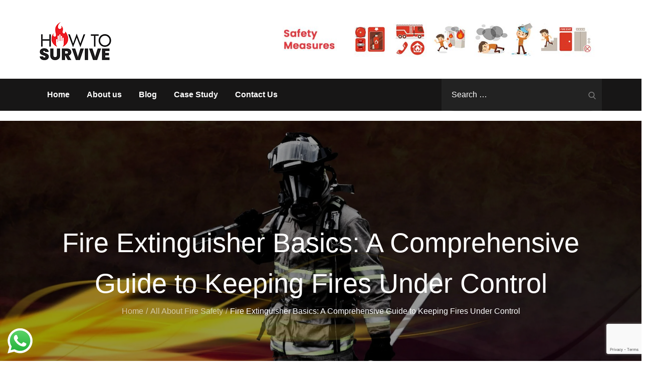

--- FILE ---
content_type: text/html; charset=utf-8
request_url: https://www.google.com/recaptcha/api2/anchor?ar=1&k=6LcyADEiAAAAAMPmOyW_iJ_NBScsZ0tH9_p1axOc&co=aHR0cHM6Ly9ob3d0b3N1cnZpdmUuaW46NDQz&hl=en&v=TkacYOdEJbdB_JjX802TMer9&size=invisible&anchor-ms=20000&execute-ms=15000&cb=lplpsa16t8sd
body_size: 45118
content:
<!DOCTYPE HTML><html dir="ltr" lang="en"><head><meta http-equiv="Content-Type" content="text/html; charset=UTF-8">
<meta http-equiv="X-UA-Compatible" content="IE=edge">
<title>reCAPTCHA</title>
<style type="text/css">
/* cyrillic-ext */
@font-face {
  font-family: 'Roboto';
  font-style: normal;
  font-weight: 400;
  src: url(//fonts.gstatic.com/s/roboto/v18/KFOmCnqEu92Fr1Mu72xKKTU1Kvnz.woff2) format('woff2');
  unicode-range: U+0460-052F, U+1C80-1C8A, U+20B4, U+2DE0-2DFF, U+A640-A69F, U+FE2E-FE2F;
}
/* cyrillic */
@font-face {
  font-family: 'Roboto';
  font-style: normal;
  font-weight: 400;
  src: url(//fonts.gstatic.com/s/roboto/v18/KFOmCnqEu92Fr1Mu5mxKKTU1Kvnz.woff2) format('woff2');
  unicode-range: U+0301, U+0400-045F, U+0490-0491, U+04B0-04B1, U+2116;
}
/* greek-ext */
@font-face {
  font-family: 'Roboto';
  font-style: normal;
  font-weight: 400;
  src: url(//fonts.gstatic.com/s/roboto/v18/KFOmCnqEu92Fr1Mu7mxKKTU1Kvnz.woff2) format('woff2');
  unicode-range: U+1F00-1FFF;
}
/* greek */
@font-face {
  font-family: 'Roboto';
  font-style: normal;
  font-weight: 400;
  src: url(//fonts.gstatic.com/s/roboto/v18/KFOmCnqEu92Fr1Mu4WxKKTU1Kvnz.woff2) format('woff2');
  unicode-range: U+0370-0377, U+037A-037F, U+0384-038A, U+038C, U+038E-03A1, U+03A3-03FF;
}
/* vietnamese */
@font-face {
  font-family: 'Roboto';
  font-style: normal;
  font-weight: 400;
  src: url(//fonts.gstatic.com/s/roboto/v18/KFOmCnqEu92Fr1Mu7WxKKTU1Kvnz.woff2) format('woff2');
  unicode-range: U+0102-0103, U+0110-0111, U+0128-0129, U+0168-0169, U+01A0-01A1, U+01AF-01B0, U+0300-0301, U+0303-0304, U+0308-0309, U+0323, U+0329, U+1EA0-1EF9, U+20AB;
}
/* latin-ext */
@font-face {
  font-family: 'Roboto';
  font-style: normal;
  font-weight: 400;
  src: url(//fonts.gstatic.com/s/roboto/v18/KFOmCnqEu92Fr1Mu7GxKKTU1Kvnz.woff2) format('woff2');
  unicode-range: U+0100-02BA, U+02BD-02C5, U+02C7-02CC, U+02CE-02D7, U+02DD-02FF, U+0304, U+0308, U+0329, U+1D00-1DBF, U+1E00-1E9F, U+1EF2-1EFF, U+2020, U+20A0-20AB, U+20AD-20C0, U+2113, U+2C60-2C7F, U+A720-A7FF;
}
/* latin */
@font-face {
  font-family: 'Roboto';
  font-style: normal;
  font-weight: 400;
  src: url(//fonts.gstatic.com/s/roboto/v18/KFOmCnqEu92Fr1Mu4mxKKTU1Kg.woff2) format('woff2');
  unicode-range: U+0000-00FF, U+0131, U+0152-0153, U+02BB-02BC, U+02C6, U+02DA, U+02DC, U+0304, U+0308, U+0329, U+2000-206F, U+20AC, U+2122, U+2191, U+2193, U+2212, U+2215, U+FEFF, U+FFFD;
}
/* cyrillic-ext */
@font-face {
  font-family: 'Roboto';
  font-style: normal;
  font-weight: 500;
  src: url(//fonts.gstatic.com/s/roboto/v18/KFOlCnqEu92Fr1MmEU9fCRc4AMP6lbBP.woff2) format('woff2');
  unicode-range: U+0460-052F, U+1C80-1C8A, U+20B4, U+2DE0-2DFF, U+A640-A69F, U+FE2E-FE2F;
}
/* cyrillic */
@font-face {
  font-family: 'Roboto';
  font-style: normal;
  font-weight: 500;
  src: url(//fonts.gstatic.com/s/roboto/v18/KFOlCnqEu92Fr1MmEU9fABc4AMP6lbBP.woff2) format('woff2');
  unicode-range: U+0301, U+0400-045F, U+0490-0491, U+04B0-04B1, U+2116;
}
/* greek-ext */
@font-face {
  font-family: 'Roboto';
  font-style: normal;
  font-weight: 500;
  src: url(//fonts.gstatic.com/s/roboto/v18/KFOlCnqEu92Fr1MmEU9fCBc4AMP6lbBP.woff2) format('woff2');
  unicode-range: U+1F00-1FFF;
}
/* greek */
@font-face {
  font-family: 'Roboto';
  font-style: normal;
  font-weight: 500;
  src: url(//fonts.gstatic.com/s/roboto/v18/KFOlCnqEu92Fr1MmEU9fBxc4AMP6lbBP.woff2) format('woff2');
  unicode-range: U+0370-0377, U+037A-037F, U+0384-038A, U+038C, U+038E-03A1, U+03A3-03FF;
}
/* vietnamese */
@font-face {
  font-family: 'Roboto';
  font-style: normal;
  font-weight: 500;
  src: url(//fonts.gstatic.com/s/roboto/v18/KFOlCnqEu92Fr1MmEU9fCxc4AMP6lbBP.woff2) format('woff2');
  unicode-range: U+0102-0103, U+0110-0111, U+0128-0129, U+0168-0169, U+01A0-01A1, U+01AF-01B0, U+0300-0301, U+0303-0304, U+0308-0309, U+0323, U+0329, U+1EA0-1EF9, U+20AB;
}
/* latin-ext */
@font-face {
  font-family: 'Roboto';
  font-style: normal;
  font-weight: 500;
  src: url(//fonts.gstatic.com/s/roboto/v18/KFOlCnqEu92Fr1MmEU9fChc4AMP6lbBP.woff2) format('woff2');
  unicode-range: U+0100-02BA, U+02BD-02C5, U+02C7-02CC, U+02CE-02D7, U+02DD-02FF, U+0304, U+0308, U+0329, U+1D00-1DBF, U+1E00-1E9F, U+1EF2-1EFF, U+2020, U+20A0-20AB, U+20AD-20C0, U+2113, U+2C60-2C7F, U+A720-A7FF;
}
/* latin */
@font-face {
  font-family: 'Roboto';
  font-style: normal;
  font-weight: 500;
  src: url(//fonts.gstatic.com/s/roboto/v18/KFOlCnqEu92Fr1MmEU9fBBc4AMP6lQ.woff2) format('woff2');
  unicode-range: U+0000-00FF, U+0131, U+0152-0153, U+02BB-02BC, U+02C6, U+02DA, U+02DC, U+0304, U+0308, U+0329, U+2000-206F, U+20AC, U+2122, U+2191, U+2193, U+2212, U+2215, U+FEFF, U+FFFD;
}
/* cyrillic-ext */
@font-face {
  font-family: 'Roboto';
  font-style: normal;
  font-weight: 900;
  src: url(//fonts.gstatic.com/s/roboto/v18/KFOlCnqEu92Fr1MmYUtfCRc4AMP6lbBP.woff2) format('woff2');
  unicode-range: U+0460-052F, U+1C80-1C8A, U+20B4, U+2DE0-2DFF, U+A640-A69F, U+FE2E-FE2F;
}
/* cyrillic */
@font-face {
  font-family: 'Roboto';
  font-style: normal;
  font-weight: 900;
  src: url(//fonts.gstatic.com/s/roboto/v18/KFOlCnqEu92Fr1MmYUtfABc4AMP6lbBP.woff2) format('woff2');
  unicode-range: U+0301, U+0400-045F, U+0490-0491, U+04B0-04B1, U+2116;
}
/* greek-ext */
@font-face {
  font-family: 'Roboto';
  font-style: normal;
  font-weight: 900;
  src: url(//fonts.gstatic.com/s/roboto/v18/KFOlCnqEu92Fr1MmYUtfCBc4AMP6lbBP.woff2) format('woff2');
  unicode-range: U+1F00-1FFF;
}
/* greek */
@font-face {
  font-family: 'Roboto';
  font-style: normal;
  font-weight: 900;
  src: url(//fonts.gstatic.com/s/roboto/v18/KFOlCnqEu92Fr1MmYUtfBxc4AMP6lbBP.woff2) format('woff2');
  unicode-range: U+0370-0377, U+037A-037F, U+0384-038A, U+038C, U+038E-03A1, U+03A3-03FF;
}
/* vietnamese */
@font-face {
  font-family: 'Roboto';
  font-style: normal;
  font-weight: 900;
  src: url(//fonts.gstatic.com/s/roboto/v18/KFOlCnqEu92Fr1MmYUtfCxc4AMP6lbBP.woff2) format('woff2');
  unicode-range: U+0102-0103, U+0110-0111, U+0128-0129, U+0168-0169, U+01A0-01A1, U+01AF-01B0, U+0300-0301, U+0303-0304, U+0308-0309, U+0323, U+0329, U+1EA0-1EF9, U+20AB;
}
/* latin-ext */
@font-face {
  font-family: 'Roboto';
  font-style: normal;
  font-weight: 900;
  src: url(//fonts.gstatic.com/s/roboto/v18/KFOlCnqEu92Fr1MmYUtfChc4AMP6lbBP.woff2) format('woff2');
  unicode-range: U+0100-02BA, U+02BD-02C5, U+02C7-02CC, U+02CE-02D7, U+02DD-02FF, U+0304, U+0308, U+0329, U+1D00-1DBF, U+1E00-1E9F, U+1EF2-1EFF, U+2020, U+20A0-20AB, U+20AD-20C0, U+2113, U+2C60-2C7F, U+A720-A7FF;
}
/* latin */
@font-face {
  font-family: 'Roboto';
  font-style: normal;
  font-weight: 900;
  src: url(//fonts.gstatic.com/s/roboto/v18/KFOlCnqEu92Fr1MmYUtfBBc4AMP6lQ.woff2) format('woff2');
  unicode-range: U+0000-00FF, U+0131, U+0152-0153, U+02BB-02BC, U+02C6, U+02DA, U+02DC, U+0304, U+0308, U+0329, U+2000-206F, U+20AC, U+2122, U+2191, U+2193, U+2212, U+2215, U+FEFF, U+FFFD;
}

</style>
<link rel="stylesheet" type="text/css" href="https://www.gstatic.com/recaptcha/releases/TkacYOdEJbdB_JjX802TMer9/styles__ltr.css">
<script nonce="_rEYTaPxuIPjavleN88oNA" type="text/javascript">window['__recaptcha_api'] = 'https://www.google.com/recaptcha/api2/';</script>
<script type="text/javascript" src="https://www.gstatic.com/recaptcha/releases/TkacYOdEJbdB_JjX802TMer9/recaptcha__en.js" nonce="_rEYTaPxuIPjavleN88oNA">
      
    </script></head>
<body><div id="rc-anchor-alert" class="rc-anchor-alert"></div>
<input type="hidden" id="recaptcha-token" value="[base64]">
<script type="text/javascript" nonce="_rEYTaPxuIPjavleN88oNA">
      recaptcha.anchor.Main.init("[\x22ainput\x22,[\x22bgdata\x22,\x22\x22,\[base64]/[base64]/[base64]/[base64]/[base64]/[base64]/YVtXKytdPVU6KFU8MjA0OD9hW1crK109VT4+NnwxOTI6KChVJjY0NTEyKT09NTUyOTYmJmIrMTxSLmxlbmd0aCYmKFIuY2hhckNvZGVBdChiKzEpJjY0NTEyKT09NTYzMjA/[base64]/[base64]/Ui5EW1ddLmNvbmNhdChiKTpSLkRbV109U3UoYixSKTtlbHNle2lmKFIuRmUmJlchPTIxMilyZXR1cm47Vz09NjZ8fFc9PTI0Nnx8Vz09MzQ5fHxXPT0zNzJ8fFc9PTQ0MHx8Vz09MTE5fHxXPT0yMjZ8fFc9PTUxMXx8Vz09MzkzfHxXPT0yNTE/[base64]/[base64]/[base64]/[base64]/[base64]\x22,\[base64]\\u003d\\u003d\x22,\[base64]/[base64]/Cn8K1w5Bhw4TCmMKzw5BDUsOawojChSzDjjjDuVpkfijCk3MzTgI4wrFJScOwVBEXYAXDrcORw599w6hKw4jDrTzDsnjDosKEwpDCrcK5woMpEMO8dsOzNUJbOMKmw6nCiBNWPXfDqcKaV1TCg8KTwqEhw7LCthvCsWbCol7CmH3ChcOSRMKsTcOBM8OaGsK/[base64]/AcKjw7zDl8KMw7LCgSDCiS4cO09gd3vDhMOJe8OHMsKDBMKUwpMyEFhCWlDCrx/CpWh4wpzDlk1KZMKBwrLDs8KywpJfw4t3worDi8K/wqTClcO2C8KNw5/[base64]/DiMKsw5rDtWEGw6vCh8KgwqxOwqpCDMOfw6HCt8KqNMOpCsK8wqzCs8Kmw719w4rCjcKJw7FYZcK4X8O/NcOJw4vCgV7CkcOyEDzDnHbCnkwfwqXCgsK0A8O2wosjwog4FkYcwqwLFcKSw74pJWcTwqUwwrfDqnzCj8KfL2ICw5fCjCR2KcOUwqHDqsOUwoHCkGDDoMK6aChLwrzDqXBzD8O0wppOwrTCh8Osw61Tw7Y2wrbCh3FgUx3ClsOqKiZrw5/Cj8KYGjAlwpjCo27Coy4kGjzCmUoQAQTCrVPCjhJRHGzDgcK/w6nCmDzCuEclKcOawoAfJcOUwrUcw6vChMKBOCplwozChm3CpCTDrETCnzkaTcKCFMKVwp4qw6rDqTxTw7PCjcKgw5bClBvDvjJyFTzCo8OSw4QrBkVgI8Knw6nDiWfDqW91Uz/DnsK+w4bCosObSsO5w6jCkjkbw65odlYzD1HDosOOV8Kmw45Uw5rCuA3DvETCuV9IW8Ktb0wPe3VuU8K4BcOaw5/ChTbCnMKlwp93wr7DqhzDpsOLdcOkK8O1Ai1vcWAgw5AQd1bCs8K+DDcEw7zDm0p3WMOfVGfDsznDt0cjPsOdYzXCh8KZwpbCpXQnwrvDtzxEFcO3BnYPenjCg8KCwrZ6TQTDjsOYwp/CmsKrw4QgwqPDnsO1w5LDu0bDqsK+w57DomrCgMKzw6XDrsKaKnHDmcKEIcOawqIZbsKLL8O2OMKlOWglwpUtdcKtCnDDq0DDuVHCs8K5TCPCikLCtcOowo3Dm23CosOVwqgNaH96wrEsw7xFwqvCl8KaCcKhc8KCfE7DrMKVEcKEQUIRwq7CpcK+w7/DuMKWw5bDgMKww5hrwp7Cs8OEU8OpMsONw5dCw7E4wo8lKzXDuMOXb8OYw5QTw6V3wpw5IxpBw550w5t0E8OgC1hFwr3DmMOyw7XCoMKCYwTDqwbDqSDDv17CvMKIHcOzPRfDtcOpBMKBw7ZKESTDhXnDphrCoBMdwrXDrwEewrTCscKDwq9Fw7spI0HDtMKEwrh/GmJfLMKVwpfDocOdIMKQHMOuwocyD8KMw5TDtsKCUQNrw5XDswFncE51w4PCpsOaGsOidxHDl3Bowpt8HU3Cp8Kgw5ZKfGN+C8OswoxJeMKMD8KwwrNsw4Z5aT/DhH5FwpvCjcKdMnwtw5YZwrZ0YMK6w7PCiFnDt8OGPcOKw5nCqBVePR3DgcOGwofCvj/DlW5lw7JTJTLCpcO7wrdhScO0MsOkIgJPwpDDgWRIw4pmUE/[base64]/w4ITBSMIwqcZVj0jwqfDtMOcGsKFw7XClMK0w7kkEcKaNWd/w48/B8KZw40Dw6drVcKBw4Vtw7MGwoLCkMOCCy/DjR3Co8O4w4DCnEteDMO9w4vDkiNIJW7DljYbw6YvV8O3w6NQAVLCh8O4Dwk8w4AnTMO9w4fClsOLXsK3F8KLw4fDmcO9Fi9Pwp4kTMKoa8OmwpLDnVXCt8OGw5rDqwEOIMKfekHCr10xw5dlKnpPwr3DuF9hw7/DosOkw6A2A8K6wofCncOlHsOHwpzCisORwpTCmmnChHBuG3nDvMKIVk1cwo/Di8Kvwp1/[base64]/Cj2pfw4PDt8KCwq0EXQvCowHCh8Otw586w6XDsMKQwo3CvFXCocOKwrDCssOuw7UPExDCtFLDhwEBMH/Do149w5w9w4jCt0rCl0bCuMKVwo3CrwctwpXCosOvw4s/R8O7wpZAK1fDkUAjcsKlw7AXwqLCjMOQwozDn8OAGAbDhMOswqPCiRnDiMKgIcKPw7zClMOdw4DCpRtGC8K+VC8pw7wGw60rw5cPwqliw4vDlR0FUMO/w7Euw5BcdnIzwojDji3Dj8KZwpHCkjjDr8OTw6vCr8O7S25vAUxsFHoCFsO3w6/[base64]/wrXCkcOnS8OeDn83wrATNcKRwqnChhXDsMO5YcOOcnXDuWZTNcOJwp0wwqfDmsOGMGVBLmBGwrl4wq8BEcKrw6MSwoXDkB90wobCkHF3wo/CmT8ESMOmwqTDjsKsw6fDiS9TBFPCmMOGT2lET8K8Zw7Ck2/ClsOOX1bCjn8zCVjDkTrCrcOHwpzDhMOaIk7CryALwqDDgyFcwobCiMK/[base64]/[base64]/[base64]/[base64]/DgAAlw5lKA8KEURrCmcKRP8OzaW/Chw/DvBckODNJIMKeKcOIw7wAw5xRO8K6wofDrU8uIVrDl8K8wolVDsOnNVPDtsOfwrfChcKswo4awq99TSR3TGjDjxrCmmvCk0TCrsKzP8O1S8OcVXjDncOFDC3DonJFanHDh8KtIcOwwpotMWUgT8OUMcOqw7doC8OOwqLChkgxQQrCqhpEwq4Bwq7CkU/Dpy5Jw6JewrvClRrCkcKySsKgwqTCoHdXwrnDt3hYQ8KbbE4Aw7t7w5oow7oCwpRxWMKyesOdcMKVZcOSAcKDw47DrlPClm7CpMK/wpbDucKyeU7DijAiw43CmsKKwrfCksKeIztwwohkwp/DiQ8IIsOvw4bCrBE1wp58wrIyVsOSw7jCsWAsahZHN8OdPcO9wqk5HcOxdXjDk8KoN8OfDcKWw6kMTcOGc8Knw4dVZTjCpTvDuTN9w4VOcnjDjcK/[base64]/[base64]/wp0vwpZ1Q8KlVsOHw7VgwoYiFFLDnCItw4PCtlFWw70KEXzCncK9w5LDpwDCjmBKJMOKDzvCgsOmwrzCqMOkwqXCp0cSH8K0woVtWgvCicOpwqZdazZ2w63CucK7OcOzw69xbCTCl8KywqQ6w6tLY8Kyw57Dh8O0w6/DrsO7TFbDlV9UNH3DhHtSZhIzcMONw7cHScKxVcKnQ8OSw4koRsKGwqwWE8KBbMKBcQV/w6fDsMKdVsOXaAEeW8O2T8OPwqfCuhEIaiNwwotwwozCl8Oow6s7UcOfAsOewrEVwoXCuMKPwp9URsKKTcOjJy/CucKrw7JHwq15aj5kZ8Kwwrwcw7I0woVde8O0w4p1wqtNbMOSOcO3wrwuw6HCjCzDkcKKw5LDscKyDRQ7KMOsaSzCqMKnwqByw6fClcOsCsOnwofCt8ONwrx5RcKTw7gfRibDjAEKYcKxw6fDlcOxw4gJQyLDkR/Ci8KeWVDCnWgqT8KKO3zDksOZVcKCAMO0wrFIIMOSw4bCusO2wq7Drw8adlTDqT8Qwq1ew7A+HcKjwoPDssO1w7wywpvDpi9HwprDmcK+wr/[base64]/[base64]/MMKzWMOMLcKVBMOnS8OGwqHDscO7JFLCpC4Lw4XCmcKuUsKHw6g2w6DDs8O+DBFDYMOrw5HCkcOzSiYwfcKzwqUhwr3DlVrCvcOhw6l/[base64]/[base64]/DksOxwoUYw5MLwq7DnMKwwrVPT1YWIMKRIsKTw7tmw6ZcwokkRMKvwoNkw7NVw4Mrw73Du8OBB8OEQitOw6zCrsOIP8OVPlTCh8K7w7/DoMKcwqQ3fcOCwq7DvSjCg8KbwozDkcOQcMKNw4TCnMOiDcKgwrLDk8O8VMOqwpB3D8KEwqjCkMOMWcKEC8OTKCHDrWc+w71pw7HCj8KiBsKrw4/DukllwpTDpsK1wo9BRWjCn8OqKsOrwqDCiHPDrAEBwrxxw75bwok8eB/CuSY5woDClMKnVsKwIGDCpcKCwq0aw5jDgQgfwoJZMhDCmmjCnT1CwqQVwrRww6pyQlzCt8KVw4M8QBJBT3YgZXpBe8OOYSw1w5NOw5vClsO3wpZID2x6w4kAIixXwqrDv8K5HVTDkmQhTsOhUUpOIsO2wovDj8K/wqMTO8OfKXI5MMK8VMO5wocyfMKNaCvCg8KOw6fDhMOgPcOkFTXDhMK1w5vCpjrDscKjw4R/[base64]/[base64]/[base64]/[base64]/DksOqw5pJwr7Dp8OAw7srw4rCusKTwpTDksOgw71VcAPCiMOUGsKmwqLDnnQ2wqTDo1Ijw7Zaw5VGc8Oqw60dw5BVw7/[base64]/[base64]/w6FsHsOqwoHDnDnDuCsBCMOswpdvK8O/akDDrMKvwoJRw7rCv8KzQT7DnMOvwr4iw7s1w4vCsC53QsOCCmhaShzDg8KrdT56wpbCksKEJMOVw4rCjzo3LcKSZ8KZw5vCqGkWHn7DlA11OMKOKcKcw5tJHTLCgsOPLANSQVlSQT5mFcOrMT3DphvDtWUBwrLDjWpQw6hHwr/CqFTDlDdRIErDh8OcaU7Di1MDw6PDlxLCnMOCdsKTGB9lw5bDkE/Cmm1fwqbCh8O7AMODLMOvw5bDpMK3Xm9BEGDCtcOpFRvCqMKEC8KuDcKXawnCoERTwqDDtQ3CuHrDkxQSw7bDjcK3wpzDqFhVSsOMw658cChZwptRw58rBMONw78CwqUzBClXwqtBQ8K+w5bDg8Ocw6Y3I8Obw7TDqsO0wqc5NxnCnMKrRcK3Rx3DpCshwofDtA/[base64]/DgXh0D8OTw6LCvC7CrVbDmsKDbMKOwq4ZAsKPNmtJw4xXGsOYdkE5wrXDnWIYRkpgw6/DvmAowq0Rw4MkJwFXVMO8w4tNwpgxS8Khw4RCBsKfJsOgEy7DocKBYUlLw4/Cu8OPRhE4HzrDmsOXw5RAVgEFw5BLwrPDg8KhdsO2w4A1w5HDqlPDosKBwqfDisOZcsO8WMODw6LDhcKeScKhT8O2wqvDhR7Dm2fCqxJwHS/[base64]/ClzMmwp5LTMOdGgXDj0vDiQJXTT7Dr8O7w67DnCMKTUo4BMKkwrIDwo5Ew5vDiGUmJwbClRDDtsKVdSvDpMOwwpgHw5gJw5c6wqxqZcK2ZkRmdMOzworCs1wSw7rDqMK2wrFoLsKEJsOQw4wqwqLCkTvCjMKsw4TCmMOZwp9mw6/DusK8bDt9w5HCncKbw4UzV8OKTikHw4ICQm3CisOuw6VbQMOKfyMVw5PClWtEXG5+QsO9wonDtkVsw4gDWsOiC8OVwpLDr0PCoWrCuMO+UsKvbCTCoMOwwp3CgE0AwqJqw7ITCsKKwoAweDzClW4CexNNRMKFwpTCpwVJVR4/wq/CsMKSfcKOwpvDv1HCi0fCjMOkwqEGAxdAw7UqOsKFKsOCw7zDg3QSLsKZwrNIR8OmwoLDvDPCu33ConACLsODw5E/w45Cw6NMLVLCjsKzfkEDLcOOekwgwo4NNETDksKnwqE3NMOVwrBow5jDt8Kuw4Jqw47DrTHDlsOuwq1wwpHDpMKSwp0fw6I9QsONJsOCIhZtwpHDh8Kzw7TDgVjDvw4PwpfCizo+NMOLGE81w4kjwrJXFjHDv2hfw49qwr3CjMOMwp/CmG1KGMKyw63Ch8KvGcO7AMOGw6oRwqHCrcOEYcOATsORbMKEXh3Cswlmw5PDkMKVw7LDrRTCgsOOw6FAKlTDn31Xw4t5YEXCqTrDvsOkdFpyWMKJC8OZwprDuEgiwq/[base64]/DrAjCnsOeDcOmw6rDgCzDgMK9WRPDi0Zrw4khTMKKwpjDt8O8IMKcwozCncK/PFvCgUbCkxDDpy/DrgIow40DQsOcGMKnw4h/[base64]/DmMO+JHlbYzPCiDoNwrk3wqFxMcK5w4zDr8Oaw50Hw6otXRUtR1/CrcOrIxnDpMOkU8KBXxnCqcKQwozDl8OcLcOTwrkrTCwZwq7Cu8OKfQ7DvMKmw4LCicOawqA4CcKMTmQjC1JUP8KdR8K5d8KJUB7CrUzCusK5w6wbdD/DssKYwonDpTgGCcO+wrhUw45Iw4IYw73Cs2oMTRfDu2bDjcOEa8OSwoZwworDiMOSwrDDgcORSlNbW33Dp2Ymw5fDj3MiK8OZNcKrwq/Dv8OQwrrDv8K9wqY2XcOBwr3CuMKMcMKUw64mdMKTw4jCq8O2UsK1DCHDiQfDrsONw5tZPmExe8K2w7rCn8KawpRxw7VIw6UAwrViw4E8wptXIcKwBQNiwobCh8OMwpHCkcKbYD1twpPCncOXw5tseR/CpsOnwpc/WMKzVgYML8KBIiFrw4EgIMO3Dx9dc8KcwoNdMsKwThDCsWpGw5VzwofDmMOGw5bCgW7CtMKUPcKPwrrClMKtJQvDmcKWwr3CvSLCmHobw67DqAA8w5pIeTLCjMKDwrnDp2jCjC/CssKAwoVnw48Ew7FewoUFwpnDlRwMFsOzQMOEw47Cny9Xw4pnwqsIDsO/wpjCvW/CgMKFSsKgIMOIwp3Cj1/DjBgfwovCmsOJwoQxwoU0wqzCnMOlVQPDpkNdQkHCsAPDnRbClwoVE0fDpsODGQJhw5fCtFPDp8KMHsKfGjRFbcOyGMKnw43ChSrCq8KNFsOzw6XCrMKPw4pkI1nCqsKiw6xxw53Dm8O7KsKdf8K6wpfDiMO+wrlvZ8OiQ8KlUMOiwow7w4RganV9fTHCrsKkBW/DgcOxw7RBw7bDgcK2Z2LDu3FRwrrCshwSH1cdCsKofsK9aX5Yw4XDhn5Nw7jCoixBOsKxaxTDqMOCwqwhw4N7wogvw6HCvsKswqLDg2DDhkBFw5NPS8KBa0/[base64]/CgMK7QxnDtSJnfcOce8OKwpQSw43DlcO1HGBiRsKgbsOKWsKww5Y5wqrDpsOMOMKzIcOSw7xAfWNAw7Ukwr9qQR8pPEnDrMKOcFfDssKewpzCsTDDnsKBwoXCsDE8TxAHwpLDscOJNUoCw5t/On8qDkPCjQc+w53DscO8HkdkGWk3wr3CqFHCmkHCi8Kkw5TDrRlFw5V2w7k2LMOqw6nDh31iwrQRCHpsw5ImNsOLehDDo1gUw7EDw7rCg1ViBBxawpQ2BcO0AkJxBcK7ecKfHkNGw6XDu8KZwrFQDmXCrT3CvRXDp3cZOC/CgQjCiMKgEsOIwoUtahVMwpAAPHXClyl6IgMGIjdTKT0NwpFPw4BKw5QkCcOlAsOmKRjCmQJcbizCvcOew5bDi8Odw6snbcO4PR/CqlfDihMOwrptBMOpUyxow4YVwpzDqMOew5hVdGoUw7YeeFTDlsKYWDcjRld4T0p7bDBww6NvwqfCtxQdw5AKw504woYEw7Q/wpo+w6Uawo3DrSzCuSNJw5LDpmdOSTBEQ2Yfw4N/FhYuRDXCjcOWw6TDl1fDjn7DljrColENI3lZesOMwpbDjj8YZ8OTw6UFwqPDoMOEw61BwqdgLcO9XMKoBxDCsMK+w7t5NsKWw7BAwpjCnAbDpsOzZTjCq0tsTSjCv8O6TsKew6szw57DpcOzw47CucKqMcOhwrh0w6/CphXDsMOLwqvDuMKcwqkpwoBiYCJxwpRxd8OYPcOXwp4Zw4rClcOVw6Q+ITXCuMOXw47CiDHDusKiKsOOw73DlcO8w6zDocKuwrTDojcfYWU/GcO9QQjDvzLCsmUJenAmVsOQw7nDoMKjYcKew5UpAcK5F8KnwrABwqMjR8Knw6UgwoHCiloBQ1sgwrjDt1jCocKsHVTCosKtwpgJwqTDtDHDgyUXw7QlPMKPwrQBwpsVLk/CtMOyw4APw6PCr3vCgGQvAFvDrMK7Mjpxwq8cwoNMdSTDoBvDi8KXw4AewqrDinwVwrYxwrxgZVzCjcKPw4MjwqFSw5d2w68Sw4E8wq4UcwkLwqrCjzjDncOawrLDoU9xPcKrw4/DvsKpF3oQFnbCpsKVeTXDkcO1dsOswobCogd0L8O/wqUrKsO3w4BDbcOTB8KHfzxuwo3DocOcwq3Cl3ELwrxHwpHDjSTDrsKmQ0dJw6EBw7oZO3XCpsOLMHHDlj4mw4UBw6gjY8KpVDcQwpfDsMKcEcKNw7Nvw6x6bzELUQ7DjX46J8O3ZTDChcOsYcKcCWsUNcKdBMOvw6/DvRnChsOAwrktw5BlIkdew6vCphs1RMKKwrw5wojCrcKdDEwUw4nDvCtBw6/DtQQqEH3CrkLDo8OBVUlww6fDpcOsw5UWwqDDqELDnTfCkW7DtiEwIwzDlMKhw6lsAcK7OjxKw4s0w7kcwrbDlDRXOcODw73Cn8K7woLDocOmZcOpBMKaGMO2asO9A8K5w5jDksKxasKzSVZBw4nCg8K+HsKLZ8O1VT/DsTDCgsOnwpbDh8OuOS5Pw4/Du8OOwoVZw77Cr8ObwqDCmcKxI1XDkGvCqjPDtFjCi8KKEnTDjls0WsOGw6o3KMObYsOBw5sAw6LDqUTDmDIqw67CncOwwpUSRMKUHjICA8OhB0HCmDfCncKBdHldI8KpVWQYw7hCP03DkWdNAzTCo8OkwpQoc3zCi2TCj2DDtAgCwrRew5nDlcObw5nCt8Kuw7/CoBfCgMKnXX/CpMO1JcKUwokiSsKqQ8Oaw7ABw4YNLh/DryrDhFYmdMKoG2jCmgnDinccbQ5bw4s4w6VmwrYQw7vDqUvDl8KUw6wVcMKrEkHCri0Swq/DqMO0emNPNMO5RMOfYGrCqcOXGn0ywop+EMOfMsO1Y3xZG8Ofw5rDtAR5wpoNwoTCtiTCjAXCj2MqR3bDuMOEwoHCtcOIc2/Cm8KqVwQ3QHR6w5HCo8KQScKXJDzDrcOiOwlnVHlbw7sIYMKFwq/CnsOewoN0X8O7YmEXwpHCmSJZbcKswrfCg1U9djB6wqjDq8OdJsObw4nCuQRLRcKYXg3Dp33Cknspw4gAEMOwecOWw6nCuTrDhHQ4EsOywrZobcO4wrvDmsK5wohcBkMnwo/CqMO2QA9LSCPCqkoObMOgW8OSIhlxw6bDpB/Dl8KNaMO3eMOlJsObYMKWNsO3wpF8wr5BLjTDoAtENkrDqg3DjRATwqESDghLUSEiGwXCtsKdRsO6KMK7w4bDlQ/CpCDDssOqwqHDpU9Ow4LCo8Omw5YmCsKOa8OHwpvCrjTCiCDDgysuSsOvdUnDhR93BcKUw4sZw6p0TMKYRCwUw7rChRNAQR9Ew7bCk8KCJgzCkMOdwqzDkMOaw4E/K0VFwrjCssKlw4N8ZcKXw4bDj8K5NsKpw5DCusKkw6nCkFUvdMKew4Bcwrx+PcK6w4PCt8KyMGjCt8OkVHLCmMKMXyjCu8Ogw7bCiVTDq0bDs8OZwqwZw6rCu8OxdH7Dr2zDrE/ChsKvw77DoB/DqTAAw6wMf8OOU8O7w7bDoCTDpRnDg2bDlQ0vWFoRwpIpwobCnTcdb8O2CcO7w4FRcRsjwrYHWETDgmvDlcKKw6TDg8KxwqoXwpNWw5lIbMOpwoAtwqLDkMK4w4Ajw5PCisKGfsObUcO/RMOEazkpwpQWw749F8OMwoE8cj3DhsO/HMKdfC7Cr8KmwpHCjArDq8Kswqktwodnwr4Gw5DDoBh/L8O6aVt6XcKNw55rQgMNwpnDmBfCq38Sw4zDnhTCqw/Cv01GwqIkwqLDolRGKWHCjVzCsMK3w71Pw7V2AcKaw5rDmlvDncORwp1/w7nDk8Ohw7LCsAzDtcOvw51BUsO2QiHCq8OVw6ljd39Rw7AYUcOfwqDCvWDDicKNw57CtjjDocO8bXjCsGjCoB3Cr0lfIsKuOsKpZMKhD8OFw5xBX8Kuf2RIwr9/B8Kow5vDjDEiEXJxaEE7w4vDvcKrw7MwbsOhNREVagZVVMKIDmh2KTlDKwp8wootSMOKw6gtwqzChMOSwqF6diFIZMKBw4Z8wqzDvsOoQMKjTMO1w43DlMKaIU0bwrjCusKCI8K/acK/wrjCk8O9w4BhZV4SV8OKfTt+bloAw6nCnsKoa21DFn1FA8KMwotEw5NqwoIrwqAKw4XCjG0KI8OKw6IGesO/[base64]/[base64]/CsTkYw5lNPXzDkVgBGXXCqMKHHMOCw4rDmQgGw6Muw6dIwqHDhzUmwoTDkMOnwqNMwqrCtcODw4I3acKfw5rCp25EZMKgK8K4ByEbwqFsezDChsKIbsKewqA3e8KBBiXDi2TDtsKdwp/CkMOjwpsqZsOxScKhwq7DnMKkw59YwofDuEvCo8KPwpsMaXgRHgNUwpDCicKreMOLbMKuIwHChQnCgMKzw4sJwr0HCcOPdRRAw5nClcKuXXdKbBrCiMKSHifDmEp8XsO+GcKbcCQtworDo8OqwpvDgj0sdMO/w7/CgMK9w4ciw7hqw61bw6/DiMKKdMO8IMOJw500wpw4E8OpdG5qw7LDqA5Bw6DCgwoxwonClXjCrl89w6DCjsOAw55OIQzCp8ODwosJasOqV8KVwpM8GcOib0A/Ui7Cu8KDVcKDZsOrFCVhfcOZb8KickJqCA7CsMK3w6paRcKaWV8RTzBxw7vDsMOmC0HDgy/DlCfDggPCmsKNwo0oA8KKwoXDhTTCucKyRhrDlQw/dA4QFMKeW8Ohaj7Drjhow7ICEwjDiMKww4rCrcOhIR0nw4LDj1dqYwjCpcKcwpLCssOcw6bDoMKAw7HDucOdwrxVKU3CqMKOKVktDcO+w6gPw7rDk8Opw6/CuGrDrMKGw6/CtcOawphdV8KLAyzDicKXRcOxRcOAwqrCokhLwrQJwr8MUcOHDwHDvsOIw4fCmCfCuMOLw4/CjcKtEzJzwpPCmcKRwpDCjnpDw4IAUcKmw751O8OOwol/wqN9clZhUEbDuD9fXXpCwrluwqvDi8KDwq/DmAdlw41JwppXbAwzwrbDmsOfY8O9Z8OvecKefE4Iwqp5wo3DlmfDj3rCkWs+esK7w6RHVMOhwqokw73Ds1/DpjgPwoXDkMKpw43CgMOvUsKTwqrDoMOiwq02WsOrKxF0wpDCjsOGwoDCtk0lPmY/LMK/AFrCrcKeHxHDj8KHwrLDmcKgw5rDsMODRcKowqXDjsOaP8OoR8K0wpNTP1vDuz5/McO6wrjDqMKNWcOcXcObw6A+F1jCoxjDrzRCO1J6dT1RAl4LwrRDw7MMwqfCp8KVK8KTw7TDrEc9AW8NZcK7S3zDi8KNw6LDl8KCV1jDl8OvInzCl8KNX0TCpCQ0woTCqXs8wp/[base64]/Du8K+FlVMEis9w5rCr8OKPAHCgEDDgk80TcOoVsK5wr4Owr/Dh8KBw4HCtcKGw6ccG8Opwr9vP8Oew7fCg0TDl8OWwofCkiN8w7XDnhPCrwzDmsODdBbDrGZIw4rChQglw57DvcKtw4HDrjbCpcOdw7hdwp3DoHvCosK4Dhggw5XDqyXDo8KqcMKwZsOyLCPChkhzVMKWbcO3JDzCu8KEw6VuG2DDln41S8K7w6vDnsK/PcOiPcO+EcKyw7fChhTCpU/CoMKyLsO6woR4wpnCgkx+dxPDkgnChg1KUFo5w5/DuV/Cp8OvAjjChMK9b8KaS8O8bGvCkMO6wovDtsKpUC/Ci2DDl1c/w6vCmMKgwoXCscK+wqRCYwfCtsK/wrcvKMOPw6bDhDzDnMO/wpbDqWloRMKJwpxgU8O5wqrDrSYzJwzDpBc7w5HDpsK7w6pRVDTCnC94w5nCsy40BBDColdifMOxwqtPU8OcYQA3w4/CqcKWw73DncK4w4DDrWjDtcKRwrfCj0TDksO8w6rCi8Kww65ZHhzDhcKPw7fDo8OsCioXWkTDkMOFw5M6ccObf8O+w61yesKmw655wpnCucObwo/DgsKfwrLCkHXDlS/Ch3/Dm8KpacKJM8O0eMOIw4rDv8ORfybCm3k1w6ABwrAewqnChMKjwqcqwo3Cv3EdSFYfw7kJw7zDuivCuGFNw6bCjV5tOGzDrXVbw7fCpDDDh8K3TmJmLsOkw6HCtcOhw6c0LMKOw5LDhWjCpiXCvXYBw5RVLUIUw4hHwr4lw6FwH8O0NmLCkcKAXVLDhU/Ckl/[base64]/DoDIobMOxfMKPwp/CrcKkECfCtcKzHcKqw7TDoQTCgRLDjMORC10LwqTDtsOXRyIWw5lkwqwiG8OswodgCcKlwrvDhSTCgTYdEcOaw6/CthFkw6DCuXxYw4VRw7IQw4MlNH7DgB/CkWjDsMOlRcKmPMKSw4LCtcKvwpsSwqvCscKhG8Oxw6lGwp1wTC0ZAAc4woPCrcKGHwvDkcK2WcKIJ8KAHjXCm8OBwobDtUgZbD/DqMKrWcOOwq97WBbDhVR6wpPDlw7CtHPDusOlQcOSbmXDnRvCkxXDj8OPw6TChMOlwqPDkh4Zwo/DksKbBMKAw6FRRMK3XMKlw7pbLsKswr54W8KJw7HCjx0bJTzCv8OLMz5Tw7EMw77CiMK+O8KfwrNYw63CmsKAOWBDK8KIH8OAwq/CsUXCgMKkwrbCvsOXHMO1wobDhsKVDSzDp8KUKMOVwoUhOAoJNMO6w75bH8ORwqPCtyjDicK6YiTDrHbCpMKwNcK9w5/DhMO1w6Mmw6c9w6kCw7gHwrTDlXd3wqzDn8ODSzhhw7wAw55/wokpwpAaDcKjw6XCpAZeRcKXe8O3wpLDqMORHiXCm33Cv8OCMMKlcHTCkMOBwrbCqcOFHHjCqB06w6FrwpPCrlVPwqIhRgXDpsKbKcO8wr/CozoAwrclJhrCiAnClhBBEsKiLDjDvDfDiW/DtcKQdsOiU2jDk8KOKQAMbsKZKRTCj8KJRsO/[base64]/AsKHRkRGbjjDv1Vkw5sjwpXDp1ApwoEqw5N7DhTDlsKFwoLDg8OoZ8KmDMOYUkXDshTCtkXCusKpAD7CnsOcMz0JwpbCh0/DiMKjwoXDoG/DkCY7w7F8WsO9M1EvwoBxGCDCg8O8wr1FwotsTDPDqQV9wo4ww4XDmmvDncO1w55fNEPDoSDCr8O/[base64]/CtUkCCBhLSMOzJsKSwqFkwoRwSMOxGw3DlhnDosKdfhDCgRBjMcK9wrTClW7Dk8KFw6xAYD3Ci8Kxwo/DqFt1w53DpFnCg8OEw4LCr3vChlTDuMOZw5ksKsKRGMKrw6Q8G27CnxQNMcODw6k2wrvDjSbDnhjDhcKMw4HDtxLDssKWw4jDgsKndlJUIcKSwpLCs8OKSmvDlm3Dp8OJWWXDqsOhVMOhwprDtX3DicOsw63Cvghmw48Cw77DkcOpwr3CsHBaci/DinrDocKuOMKoMAVlFFQybsKcwohQw7/CgUwXw7F5wrFhEFBaw5QqGQXCrybDvRNjwrt7w4/CvMKDVcKMFyAkw6TDrsOCHRMnwoMqw4kpYhzDnsKGw5MMacKkwozDoBkDB8OjwrbCplBfwpExKcO/A2bCh3HCl8OKw4R7w7DCtMKDwrnCl8Oka2vDjsKMwq8yEcObw6vDu0Y0wrs4DhAEwrACw7fDjsObVTYlw7ZdwqvDocKkRsOawox/w40hIcKewqQ7wp3Dix5BFjVowpNmw7zDtsKlwo/[base64]/CuhbCkcK6w53CliDDvMKMw7fDlMKCwql+w6lwOcOWdCXDnMOHwpbCiT/Do8Otw6rCpD4HE8O9wrbDtQPCrXLCoMKsEm/DhRLCjMKTbkLCnFYeBsKFwq7CgVpsQUnDscOXw7w0FAorwoTCiETDih13UUJkw4vDtDQxQD1ICzPDoG5Nw7HCv2LCuW/CgMOjw5nDuSgZwrAVMcO3w47DjsOrwqjDsB1Ww79ww6DCmcK5PVdYwq/DjsOQw57CnyTCn8KGOBBWwrFmUA8Qw6TDhRAGw6tLw5wfQcKkcl1nwr1VMsO4w5EINsKPw4TDu8ODwpMTw5/Cl8OPacKaw5fCpsOfPcOLRMKbw5AKw53DpQdTRETDm08oFyPCicODwpLDgcKOw5vCtMKbw5nDvVF8wqTCmcKZw6XCrRprJcKFfhAbACDCnmzCnV/CjcKofsODSSMKEMOLw49wR8KsIMK2wpU6OMOIw4DDq8K7w7sQS1R/ZUwDw4jDlS4dQMOaI13ClMKaZXXCkDfChcOuw6YDw5zDj8Orwo5TXMKsw5wtw4nCk3XCs8OEwqIvQsOfSxDDrMKaSSVlw7hOA0PDl8KOwrLDvMOSwrIeXsO8OWEJwqMQwrhIwobDiSYrbsOjw5jDusO4wrvDh8OKwqDDugk/wqzCksOGw6t4CsKLwq5/[base64]/[base64]/JVjDhMORwqdOAsOIwp3Cmxwyw7MWwprCksOLw5Ezw6VFOV/ClzYmwpJ5wrTDlcODA2LCgXQANlvDu8OUwpopw5nCvC3DssOSw5nDhcKtNloXwo5Mw6whAsOCXMK+w5bCgsOGwrrCrcOew4MHcmHCrlJiEUNow49rIMKTw5tUwq1CwpnDpcKHbcOeHQPCmWPDp0XCo8OwfBgRw5HCrMOmVUjDp0IfwrXClcKrw7/DqnQKwpMSO0PChMOPwohbwodSwooowqzCmWvDucOFJRXDjlpTP2/DkMOkw4fChMKzQG5Sw7nDhMOiwrsww68ew5FaOxnCoErDhcKWwoXDhsKDwqsuw7fCglzCkg1Aw6PCrMKwUmZAw7pDw7HCl2hWfcKEa8K6XMOdHsKzwqDDuCTCtMOewqfDsQgiN8OwecOPNU/CiTQuQMONTsKbwoPDnVwZWSHDvcKgwqrDhMKdwq0gJhrDphHCgmctFHpBwph3NsO9w6XDscKSwp7CusOkw5vCuMKRb8KUw7I4B8KPBTs9Z0bCgcOLw7YEwqwIwrQOYsOuwoLDsTJGwqcXSHRQwq5qwrdSXsKjRcOow7jCpsO/w55Cw5zCvMOSwrXDlcOYVBfDiifDpR0xf2t6XxfCqMOTdcKQYcK0H8OsN8OMbcOZA8OIw73Doiw+TsKsTGIJw7jCnynCn8O0wr/CpTDDphsvw4k8wonCiVwHwpnCscKAwrbDtnjDslfDrxrCulMBw7/CsGE9EsKjdB3Dk8OSKcKkw6jCpx9LQ8KmPB3Co2jClUwjwpBuwr/CiiXChQ3DqhDDmxFkcsK3dcKDC8OOBmfDk8OGw6ofw5TDlMKAwrTCoMKhw4jDnsOjwp7Co8Ksw4Y/MmBLey7ChcKuMDgrwqkiwr1wwpHCmEzClsO7fyDDshzChA7CllBWNRjDqAgMKg8aw4Yuw7YgNh3Dj8OPwqvCrMKsO0xCw55jJMKow5EdwoJHVMKgw4PDmS85w4RowoPDvTBlw7Vwwq/DiiPDkFjCtsKNw6jCmMKdEsO5wrTDiywkwq1jwpBfwpBBScOAw5loIVB1TS3Cln/[base64]/Dj8OrcMOyLMO+wq7DlTghYMO3FcORw75kw5B5w4Bjw7ozF8OpfW7CnHAlw6wLBj9WW17DjsK+wpQJccORwrjCuMOiw45LBAhDKMK/w5xsw6wGEToMaXjCtcK+R0zCu8Osw7Y/KA/Ck8Kswo/CoTDDsx/DrcObXS3Dsl4eFkPCscOjwp/[base64]/wpkZw7rDm1tZOcKyw6obw5U7wrHCrUkrKHnCtsO0RCMPw7fCn8OVwovCjX7Dq8KeEX8wJ1AKwr5/woTCoEjCgC5TwrJvX1fChsKSWsO3fMK5wp7Dn8KWwo7CvibDmWFIw6LDhcKIwpZ8Z8KsPWXCmcO5XXDDtDd2w5pQwrwkITDCo3pewrzDrcK8wp86wqIiw6HCoBhkA8KYw4MAwq9+wqIiVADCiFrDnmNDwr3CqMO8w6XCqF1UwpwvFgPDiQ/DrcOUJMO6wrjDki/DosOxwpI2wow3wpVrP1XCmQgICsORw4JdU2LDpMO8wq1Gw7cGTcKcKcKoEyoSw7RWw6MUw4Aaw5Zew69hwoTDqcOIOcK0UMOEwqZiW8K/d8KZwrVZwo/CnMOKw77DhWHDtsK/TSADNMKSwq/DmMKbEcO0wrHDlT0zw7kSw4MRwp7DpnnCncKVY8OUV8KWS8OvPcKaLcOcw7HCg0nDmsKuwp/CsXPCrRTCljHCnlbDv8OewowvH8OoMsKMEMKGw4d0w4dpwogMw4hFw7MswqI2P1NAM8KawptVw7DCrBc8PgUaw4nCiGEjw40Zw6IXw7/Ct8Osw6/DgS5ZwpcIPMO3YcOzX8KkPcKpc3vDkgpbbl0PwqzCgMK0XMOcLlTDksOuFsKlw59Twr3DsCrCp8Ohw4LDqQvCpsKFwpzDjV/Di0vCpcOWw5zDo8KwMsOfHMK4w7hwGcK/woALw57CpMK/UsOUwqrDp3tKwo/[base64]/R8O4wqAuSsKSwqIZw6l/w78XCWzDn8KTS8O/DgzDosK9w7bChHIQwpp8cnUaw6/Dq2/[base64]/CunHCuDhJwp0xw6bDr2kjFTNuDcOjTAQ9w5zCiFXCosKIw6BawojDmMKSw6jCjMK1wq48w5rCmVB6wprCiMK0w6jDo8Kow53DhGUQwro0wpfDksODwpHDv3nCvsOmwqRsMCozCHjDmykRSi/[base64]/w5Jdwp9AC8K8wprDhMOxwofCoMOKQiNfU3B6wpQzeUvCl0xcw5vDgE50KlvDqMK0QxQfMFHDnMObw64+w5bCukvDu1TDnSDDuMO6T2BjGkw7OVoNb8K7w48YKxANWsO5csO0RcOFwpEfAlEcZDRrwr/Cr8OzXEl8MW/Dl8Ohw5Nhw7zCuho0wrs6WBYyaMKiwqUoE8KFITtGwqfDt8OCwqcewp8kw7shH8Okw67CmMOFNMOjZGBowqjCpsOxw7PDm0nDn13DlMKAQcKIB30ew6nCvsKSwpRwOX5xwrvDvXXCr8K+e8KOwqNTAxHCjQ/CgWxSwptxAg5Rw6Ngw7jDocK1QnPCr3TChsOAID/CuDzDr8OPwphiwpPDncOzMUTDhWE3FgbDhsO6wrXDh8O+wpgZfMOlY8KPwqNOGDsqZsKUw4Ecw7wMCEgSWWhIesKlw4o6ZFI8fkXDvMO9E8OjwozDj27DocK6GiHCshDCiH1ad8Kzw64Dw6nCg8KbwoFxw5B8w6soSmkxMlYdM0jDr8K/[base64]/DjMOkZU7CvMOMw4UbNCLCtENuw5ZTw4ZGaMKRw4fDvCscGsOlwpIUw6PDmzXCssKHDsK/[base64]/[base64]/Di17CjsKew4DCrMK9wq/[base64]/Ci0rCigjDgAotwq/Cm2Nqw5/CkhzDhFtqwqjDvjXDncOYTFTCgMO3wrVTasK0OjwDHMKQw51kw5PDmsKrw4HCjgsZfsO7w5HDpcK2wqJkw6QkasKyI0/DizHDicKRwpbDmcOlwqZdw6fDk2nConrCgMO7w784QndJKAfDk3/DmzDCq8Kow5/Dm8O1M8K6TMOIwpcJIsKXwqVtw7BWw4ZrwqliPcOdw4DCjz7CgsKMQlkaA8Kxw5TDvDF9w4ZqRsKVQcK0TAjCvGoTcEPCrGtQw4gAJsKjLMKIwqLDmSzCgjTDmMKHdcO5wozCvWLCjFbChhDDuyRMDMKkwo3Cuh0bwrVJw4jCh3l+W0UNGgJewoHDsyXDncODAA\\u003d\\u003d\x22],null,[\x22conf\x22,null,\x226LcyADEiAAAAAMPmOyW_iJ_NBScsZ0tH9_p1axOc\x22,0,null,null,null,0,[21,125,63,73,95,87,41,43,42,83,102,105,109,121],[7668936,556],0,null,null,null,null,0,null,0,null,700,1,null,0,\[base64]/tzcYADoGZWF6dTZkEg4Iiv2INxgAOgVNZklJNBoZCAMSFR0U8JfjNw7/vqUGGcSdCRmc4owCGQ\\u003d\\u003d\x22,0,0,null,null,1,null,0,1],\x22https://howtosurvive.in:443\x22,null,[3,1,1],null,null,null,1,3600,[\x22https://www.google.com/intl/en/policies/privacy/\x22,\x22https://www.google.com/intl/en/policies/terms/\x22],\x227JN8BW/K3Wt48p6tB0k44LWvQpxEmnblnUuvQn3/IiI\\u003d\x22,1,0,null,1,1763946810173,0,0,[136,10],null,[149,236],\x22RC-o4Yz-hFHLqh5rA\x22,null,null,null,null,null,\x220dAFcWeA6OgYBG-GjnO_rECnRURQU2Fo3Z9O9Of3K578z6WjUWKswwmAtI52wXAzVEx0J8Djd-uLTC1o8D9-pnB_uI53VQ8z3AZA\x22,1764029610240]");
    </script></body></html>

--- FILE ---
content_type: text/css
request_url: https://howtosurvive.in/wp-content/themes/rise-magazine/style.css?ver=6.8.3
body_size: 23786
content:
/*
Theme Name: Rise Magazine
Theme URI: https://themepalace.com/downloads/rise-magazine/
Author: Theme Palace
Author URI: https://themepalace.com
Description: Rise Magazine, is ideal for magazines, blogs, and especially news-related websites. The modern and professional design is easy and quick to set up, especially with the pre-built demo. Apart from its modern design, Rise Magazine is highly flexible and responsive. It is also cross-browser compatible. Your content and design look sleek on any screen resolution or any version of the browser. It is well optimized for speed, its performance, and follows well-practiced SEO. While it offers a solid admin panel for you to design and edit the theme, it also comes with a smooth and high-quality browsing experience for all users.
Requires at least: 5.0
Version: 1.0.3
Requires PHP: 5.6
Tested up to: 6.7
License: GNU General Public License v3 or later
License URI: http://www.gnu.org/licenses/gpl-3.0.html
Text Domain: rise-magazine
Tags: translation-ready, custom-background, theme-options, custom-menu, threaded-comments, featured-images, footer-widgets, editor-style, right-sidebar, full-width-template, two-columns,  grid-layout, custom-colors, custom-header, custom-logo, featured-image-header, blog, portfolio, entertainment

This theme, like WordPress, is licensed under the GPL.
Use it to make something cool, have fun, and share what you've learned with others.

Rise Magazine is based on Underscores http://underscores.me/, (C) 2012-2016 Automattic, Inc.
Underscores is distributed under the terms of the GNU GPL v2 or later.

Normalizing styles have been helped along thanks to the fine work of
Nicolas Gallagher and Jonathan Neal http://necolas.github.com/normalize.css/
*/
/*--------------------------------------------------------------
>>> TABLE OF CONTENTS:
----------------------------------------------------------------
# Preloader
# Normalize
# Typography
# Elements
# Forms
# Navigation
	## Links
	## Menus
# Accessibility
# Alignments
# Clearings
# Widgets
# Content
	## Posts and pages
	## Comments
# Infinite scroll
# Layouts and Titles
# Media
	## Captions
	## Galleries
# Social Icons
# Breadcrumb List
# Homepage Sections
	## Featured Slider
	## About Us Section

# Blog/Archive/Single
# Footer
# Font Family Options
# Responsive

--------------------------------------------------------------*/
/*--------------------------------------------------------------
# Preloader
--------------------------------------------------------------*/
#loader {
    overflow-x: hidden;
    overflow-y: hidden;
    vertical-align: middle;
    background-color: #fff;
    position: fixed;
    display: table;
    width: 100%;
    top: 0;
    height: 100%;
    min-height: 100%;
    z-index: 9999;
}

.loader-container {
    position: relative;
    display: table-cell;
    vertical-align: middle;
    z-index: 12;
    text-align: center;
    text-transform: uppercase;
}

.loader-container svg {
    width: 70px;
    height: 70px;
    fill: #e5383e;
    -webkit-animation: rotating 2s linear infinite;
    -moz-animation: rotating 2s linear infinite;
    -ms-animation: rotating 2s linear infinite;
    -o-animation: rotating 2s linear infinite;
    animation: rotating 2s linear infinite;
}

@-webkit-keyframes rotating

/* Safari and Chrome */
    {
    from {
        -webkit-transform: rotate(0deg);
        -o-transform: rotate(0deg);
        transform: rotate(0deg);
    }

    to {
        -webkit-transform: rotate(360deg);
        -o-transform: rotate(360deg);
        transform: rotate(360deg);
    }
}

@keyframes rotating {
    from {
        -ms-transform: rotate(0deg);
        -moz-transform: rotate(0deg);
        -webkit-transform: rotate(0deg);
        -o-transform: rotate(0deg);
        transform: rotate(0deg);
    }

    to {
        -ms-transform: rotate(360deg);
        -moz-transform: rotate(360deg);
        -webkit-transform: rotate(360deg);
        -o-transform: rotate(360deg);
        transform: rotate(360deg);
    }
}

.blog-loader {
    text-align: center;
    margin-top: 50px;
}

.blog-loader svg {
    width: 30px;
    height: 30px;
}

#LBloadmore svg.latest-posts-loader,
.blog-loader svg {
    margin-left: 15px;
    animation: infinitepreloader 1.5s infinite ease-in-out;
}

@keyframes infinitepreloader {
    100% {
        transform: rotate(180deg);
    }
}

#preloader {
    position: relative;
    margin: auto;
    width: 100px;
}

#preloader span {
    display: block;
    bottom: 0px;
    width: 9px;
    height: 5px;
    background: #fff;
    position: absolute;
    animation: preloader 1.5s infinite ease-in-out;
}

#preloader span:nth-child(2) {
    left: 11px;
    animation-delay: .2s;
}

#preloader span:nth-child(3) {
    left: 22px;
    animation-delay: .4s;
}

#preloader span:nth-child(4) {
    left: 33px;
    animation-delay: .6s;
}

#preloader span:nth-child(5) {
    left: 44px;
    animation-delay: .8s;
}

@keyframes preloader {
    0% {
        height: 5px;
        transform: translateY(0px);
        background: #e5383e;
    }

    25% {
        height: 30px;
        transform: translateY(15px);
        background: #e5383e;
    }

    50% {
        height: 5px;
        transform: translateY(0px);
        background: #e5383e;
    }

    100% {
        height: 5px;
        transform: translateY(0px);
        background: #e5383e;
    }
}

.backtotop {
    background-color: #e5383e;
    z-index: 300;
    width: 40px;
    height: 40px;
    line-height: 36px;
    font-size: 18px;
    text-align: center;
    position: fixed;
    bottom: -100px;
    right: 25px;
    cursor: pointer;
    -webkit-transition: all .7s ease-in-out;
    -moz-transition: all .7s ease-in-out;
    -o-transition: all .7s ease-in-out;
    -ms-transition: all .7s ease-in-out;
    transition: all .7s ease-in-out;
    color: #fff;
}

.backtotop:hover {
    background-color: #333;
}

.backtotop svg {
    display: inline-block;
    vertical-align: middle;
    fill: #fff;
}

@-webkit-keyframes colorchange {
    0% {
        border-color: #e30048;
    }

    25% {
        border-color: #e5383e;
    }

    50% {
        border-color: #9acf0b;
    }

    75% {
        border-color: #a93d7b;
    }

    100% {
        border-color: #f1ad02;
    }
}

@keyframes colorchange {
    0% {
        border-color: #e30048;
    }

    25% {
        border-color: #e5383e;
    }

    50% {
        border-color: #9acf0b;
    }

    75% {
        border-color: #a93d7b;
    }

    100% {
        border-color: #f1ad02;
    }
}

/*--------------------------------------------------------------
# Normalize
--------------------------------------------------------------*/
html {
    font-family: sans-serif;
    -webkit-text-size-adjust: 100%;
    -ms-text-size-adjust: 100%;
}

body {
    margin: 0;
    font-family: 'Muli', sans-serif;
    font-weight: 400;
}

#page {
    position: relative;
}

#content {
    position: relative;
}

article,
aside,
details,
figcaption,
figure,
footer,
header,
main,
menu,
nav,
section,
summary {
    display: block;
}

audio,
canvas,
progress,
video {
    display: inline-block;
    vertical-align: baseline;
}

audio:not([controls]) {
    display: none;
    height: 0;
}

[hidden],
template {
    display: none;
}

a {
    background-color: transparent;
}

abbr[title] {
    border-bottom: 1px dotted;
}

b,
strong {
    font-weight: bold;
    color: #7b7b7b;
}

dfn {
    font-style: italic;
}

h1 {
    font-size: 52px;
}

h2 {
    font-size: 42px;
}

h3 {
    font-size: 26px;
}

h4 {
    font-size: 20px;
}

h5 {
    font-size: 18px;
}

h6 {
    font-size: 14px;
}

h1,
h2,
h3,
h4,
h5,
h6 {
    clear: both;
    color: #171616;
    margin: 16px 0;
    line-height: 1.4;
    font-weight: 400;
    font-family: 'Poppins', sans-serif;
}

mark {
    background: #ff0;
    color: #333;
}

small {
    font-size: 80%;
}

sub,
sup {
    font-size: 75%;
    line-height: 0;
    position: relative;
    vertical-align: baseline;
}

sup {
    top: -0.5em;
}

sub {
    bottom: -0.25em;
}

img {
    border: 0;
}

figure {
    margin: 1em 40px;
}

hr {
    box-sizing: content-box;
    height: 0;
}

pre {
    overflow: auto;
}

code,
kbd,
pre,
samp {
    font-family: monospace, monospace;
    font-size: 1em;
}

button,
input,
optgroup,
select,
textarea {
    color: inherit;
    font: inherit;
    margin: 0;
}

button {
    overflow: visible;
}

button,
select {
    text-transform: none;
}

button,
html input[type="button"],
input[type="reset"],
input[type="submit"] {
    -webkit-appearance: button;
    cursor: pointer;
}

button[disabled],
html input[disabled] {
    cursor: default;
}

button::-moz-focus-inner,
input::-moz-focus-inner {
    border: 0;
    padding: 0;
}

input {
    line-height: normal;
}

input[type="checkbox"],
input[type="radio"] {
    box-sizing: border-box;
    padding: 0;
}

input[type="number"]::-webkit-inner-spin-button,
input[type="number"]::-webkit-outer-spin-button {
    height: auto;
}

input[type="search"]::-webkit-search-cancel-button,
input[type="search"]::-webkit-search-decoration {
    -webkit-appearance: none;
}

fieldset {
    border: 1px solid #c0c0c0;
    margin: 0 2px;
    padding: 0.35em 0.625em 0.75em;
}

legend {
    border: 0;
    padding: 0;
}

textarea {
    overflow: auto;
}

optgroup {
    font-weight: bold;
}

table {
    border-collapse: collapse;
    border-spacing: 0;
}

tbody {
    text-align: left;
}

tr {
    border: 1px solid #ccc;
}

td,
th {
    padding: 5px;
    font-weight: 400;
}

th {
    color: #fff;
}

td#next {
    text-align: right;
}

table#wp-calendar {
    display: table;
}

/*--------------------------------------------------------------
# Typography
--------------------------------------------------------------*/
body,
button,
input,
select,
textarea {
    color: #7c7c7c;
    font-size: 16px;
    font-size: 1rem;
    line-height: 28px;
    word-wrap: break-word;
}

p {
    margin: 0 0 1em;
}

dfn,
cite,
em,
i {
    font-style: italic;
}

blockquote {
    margin: 0 1.5em;
}

address {
    margin: 0 0 1.5em;
}

pre {
    background: #eee;
    font-family: "Courier 10 Pitch", Courier, monospace;
    font-size: 15px;
    font-size: 0.9375rem;
    line-height: 1.6;
    margin-bottom: 1.6em;
    max-width: 100%;
    overflow: auto;
    padding: 1.6em;
}

code,
kbd,
tt,
var {
    font-family: Monaco, Consolas, "Andale Mono", "DejaVu Sans Mono", monospace;
    font-size: 15px;
    font-size: 0.9375rem;
}

abbr,
acronym {
    border-bottom: 1px dotted #666;
    cursor: help;
}

mark,
ins {
    background: #fff9c0;
    text-decoration: none;
}

big {
    font-size: 125%;
}

/*--------------------------------------------------------------
# Elements
--------------------------------------------------------------*/
html {
    box-sizing: border-box;
}

*,
*:before,
*:after {
    /* Inherit box-sizing to make it easier to change the property for components that leverage other behavior; see http://css-tricks.com/inheriting-box-sizing-probably-slightly-better-best-practice/ */
    box-sizing: inherit;
}

body {
    background: #fff;
    /* Fallback for when there is no custom background color defined. */
    overflow-x: hidden;
}

blockquote {
    padding: 21px 25px;
    margin: 30px 0;
    font-size: 22px;
    line-height: 1.5;
}

blockquote.alignright {
    padding-right: 0;
    margin-bottom: 14px;
}

blockquote p:before,
blockquote p:after {
    content: "“";
    display: inline-block;
}

blockquote p:after {
    content: "”";
}

blockquote p {
    margin: 0;
}

hr {
    background-color: #ccc;
    border: 0;
    height: 1px;
    margin-bottom: 1.5em;
}

ul,
ol {
    margin: 0;
    padding-left: 1.5em;
}

ul {
    list-style: disc;
}

ol {
    list-style: decimal;
}

li>ul,
li>ol {
    margin-bottom: 0;
    margin-left: 0.5em;
}

dt {
    font-weight: bold;
    margin-bottom: 1em;
}

dd {
    margin: 0 1.5em 1.5em;
}

img {
    height: auto;
    /* Make sure images are scaled correctly. */
    max-width: 100%;
    /* Adhere to container width. */
    vertical-align: middle;
}

figure {
    margin: 1em 0;
    /* Extra wide images within figure tags don't overflow the content area. */
}

table {
    margin: 0 0 1.5em;
    width: 100%;
    display: inline-block;
    overflow: auto;
}

/*--------------------------------------------------------------
# Forms
--------------------------------------------------------------*/
button,
input[type="button"],
input[type="reset"],
input[type="submit"] {
    border: 1px solid;
    border-color: #ccc #ccc #bbb;
    border-radius: 3px;
    background: #e6e6e6;
    color: rgba(0, 0, 0, .8);
    font-size: 12px;
    font-size: 0.75rem;
    line-height: 1;
    padding: .6em 1em .4em;
}

button:hover,
input[type="button"]:hover,
input[type="reset"]:hover,
input[type="submit"]:hover {
    border-color: #ccc #bbb #aaa;
    text-decoration: none;
}

button:focus,
input[type="button"]:focus,
input[type="reset"]:focus,
input[type="submit"]:focus,
button:active,
input[type="button"]:active,
input[type="reset"]:active,
input[type="submit"]:active {
    border-color: #aaa #bbb #bbb;
    outline: thin dotted;
    text-decoration: none;
}

input[type="text"],
input[type="email"],
input[type="url"],
input[type="password"],
input[type="search"],
input[type="number"],
input[type="tel"],
input[type="range"],
input[type="date"],
input[type="month"],
input[type="week"],
input[type="time"],
input[type="datetime"],
input[type="datetime-local"],
input[type="color"],
textarea {
    width: 100%;
    color: #666;
    border: 1px solid #e0e0e0;
    border-radius: 0;
    padding: 10px;
    background-color: #eaedf3;
    border: 1px solid #eaedf3;
}

select {
    border: 1px solid #e0e0e0;
}

input[type="text"]:focus,
input[type="email"]:focus,
input[type="url"]:focus,
input[type="password"]:focus,
input[type="search"]:focus,
input[type="number"]:focus,
input[type="tel"]:focus,
input[type="range"]:focus,
input[type="date"]:focus,
input[type="month"]:focus,
input[type="week"]:focus,
input[type="time"]:focus,
input[type="datetime"]:focus,
input[type="datetime-local"]:focus,
input[type="color"]:focus,
textarea:focus {
    color: #111;
    outline: thin dotted;
}

textarea {
    width: 100%;
}

p.form-submit {
    clear: both;
    display: inline-block;
    position: relative;
}

.comment-notes {
    font-size: 14px;
    font-style: italic;
    font-weight: 600;
    margin-top: 0;
    margin-bottom: 20px;
}

#respond label {
    margin-bottom: 11px;
    display: inline-block;
}

#commentform p {
    margin-bottom: 21px;
}

#commentform p.comment-form-comment {
    margin-bottom: 0;
}

#commentform p.form-submit {
    margin: 21px 0 0;
    text-align: center;
}

#respond .comment-form-cookies-consent input[type="checkbox"],
.comment-form-cookies-consent input[type="checkbox"] {
    width: auto;
    float: left;
    height: auto;
    min-height: auto;
    margin-right: 10px;
}

#respond .comment-form-cookies-consent label,
.comment-form-cookies-consent label {
    display: table;
    margin: 0;
    line-height: 1;
}

/*--------------------------------------------------------------
# Navigation
--------------------------------------------------------------*/
/*--------------------------------------------------------------
## Links
--------------------------------------------------------------*/
a {
    color: #e5383e;
    text-decoration: underline;
}

a:hover,
a:focus,
a:active {
    color: #171616;
}

a:focus {
    outline: thin dotted;
}

/*--------------------------------------------------------------
## Menus
--------------------------------------------------------------*/
#masthead {
    position: relative;
    top: 0;
    left: 0;
    right: 0;
    width: 100%;
    z-index: 3000;
    margin-bottom: 20px;
    background-color: #171616;
    -webkit-transition: all 0.3s ease-in-out;
    -moz-transition: all 0.3s ease-in-out;
    -ms-transition: all 0.3s ease-in-out;
    -o-transition: all 0.3s ease-in-out;
    transition: all 0.3s ease-in-out;
}

#site-navigation {
    background-color: #171616;
}

#masthead .social-icons {
    margin: 10px 0 0;
}

.site-branding-container {
    background-color: #111;
}

.site-branding {
    text-align: center;
}

.site-branding+.site-advertisement {
    margin-top: 20px;
}

.site-branding-wrapper {
    padding: 20px 0;
}

.site-logo+#site-identity {
    margin-top: 15px;
}

.site-logo {
    margin-right: 20px;
}

.site-logo {
    max-height: 60px;
    width: auto;
}

.site-title {
    margin: 0;
    line-height: 1.3;
    font-family: 'Poppins', sans-serif;
    font-size: 32px;
    -webkit-transition: all 0.3s ease-in-out;
    -moz-transition: all 0.3s ease-in-out;
    -ms-transition: all 0.3s ease-in-out;
    -o-transition: all 0.3s ease-in-out;
    transition: all 0.3s ease-in-out;
}

.site-title a {
    color: #fff;
    text-decoration: none;
}

.site-title a:hover,
.site-title a:focus {
    opacity: 0.8;
}

.site-description {
    margin: 0;
    line-height: 1.3;
    color: #fff;
    font-family: 'Poppins', sans-serif;
}

.main-navigation {
    display: block;
    position: relative;
}

.main-navigation ul.nav-menu li.current-menu-item>a,
.main-navigation ul.nav-menu li:hover>a {
    color: #e5383e;
}

.main-navigation ul.nav-menu li:hover>svg,
.main-navigation li.menu-item-has-children:hover>a>svg,
.main-navigation li.menu-item-has-children>a:hover>svg {
    fill: #e5383e;
}

.main-navigation ul ul {
    background-color: #fff;
    text-align: left;
    padding: 0;
}

.main-navigation ul.sub-menu li a {
    padding: 8px 15px;
    color: #333;
    border-bottom: 1px solid #eee;
}

.main-navigation ul.sub-menu a:after {
    float: right;
}

.main-navigation ul {
    list-style: none;
    margin: 0;
    padding-left: 0;
}

.main-navigation .social-menu-item ul {
    display: block;
    border: none;
}

.main-navigation .social-menu-item ul li a {
    width: 40px;
    border: 1px solid #d6d6d6;
}

.main-navigation .social-menu-item ul li a:hover,
.main-navigation .social-menu-item ul li a:focus {
    opacity: 0.8;
}

.main-navigation .social-menu-item .social-icons {
    margin: 0;
    padding: 20px 15px 20px 25px;
}

.main-navigation+.social-icons {
    display: none;
}

.main-navigation li {
    position: relative;
}

.main-navigation ul.nav-menu>li>a {
    padding: 18px 15px;
    color: #333;
}

.main-navigation ul.nav-menu>li>a.search:hover svg.icon-search,
.main-navigation ul.nav-menu>li>a.search:focus svg.icon-search,
.main-navigation li.search-menu a:hover svg,
.main-navigation li.search-menu a:focus svg,
.main-navigation li.search-menu a.search-active svg {
    fill: #e5383e;
}

.main-navigation a:hover,
.main-navigation ul.nav-menu>li>a:hover {
    color: #e5383e;
}

.main-navigation a {
    font-weight: 600;
    display: block;
    text-decoration: none;
    color: #333;
}

.main-navigation ul ul {
    float: left;
    position: absolute;
    top: 100%;
    left: -999em;
    z-index: 99999;
}

.main-navigation ul ul ul {
    left: -999em;
    top: 0;
}

.main-navigation ul ul a {
    width: 225px;
}

.main-navigation .current_page_item>a,
.main-navigation .current-menu-item>a,
.main-navigation .current_page_ancestor>a,
.main-navigation .current-menu-ancestor>a {
    color: #333;
}

form.search-form {
    width: 100%;
    max-width: 100%;
    position: relative;
}

.main-navigation form.search-form {
    min-width: 320px;
}

#masthead .home-icon>a svg.icon-home {
    width: 24px;
    height: 24px;
    margin-top: -3px;
    fill: #e5383e;
}

input.search-field {
    height: 50px;
    border-radius: 0;
    padding: 0 50px 0 15px;
    width: 100%;
}

.main-navigation svg.icon-close {
    display: none;
}

#search.hidden-small form.search-form {
    position: absolute;
    left: 0;
    right: 0;
}

svg {
    width: 16px;
    height: 16px;
    display: inline-block;
    vertical-align: middle;
}

.search-menu svg.icon-search {
    fill: #949494;
}

.second-design #masthead li.search-menu a svg {
    fill: #fff;
}

.second-design #masthead .main-navigation .search-active svg.icon-close,
.second-design #masthead .search-active svg.icon-close {
    display: inline-block;
}

svg.icon-search,
svg.icon-close {
    width: 15px;
    height: 15px;
    fill: #fff;
}

svg.icon-close {
    width: 20px;
    height: 20px;
}

.search-submit svg.icon-search {
    fill: #adadad;
    opacity: 1;
}

.main-navigation svg.icon-down {
    width: 14px;
    height: 14px;
    margin-left: 5px;
    fill: #7b7b7b;
}

.main-navigation .sub-menu svg {
    width: 12px;
    height: 12px;
    fill: #7b7b7b;
    position: absolute;
    right: 15px;
    top: 17px;
    -webkit-transform: rotate(-90deg);
    -moz-transform: rotate(-90deg);
    -ms-transform: rotate(-90deg);
    -o-transform: rotate(-90deg);
    transform: rotate(-90deg);
}

#site-menu #search {
    display: none;
}

#search-menu {
    display: none;
}

#search-menu .icon-close,
#search-menu.active .icon-search,
.search-menu .icon-close,
.search-menu.active .icon-search {
    display: none;
}

#search-menu.active .icon-close,
.search-menu.active .icon-close {
    display: inline-block;
}

#search-menu button .icon-search,
.search-menu button .icon-search,
#search-menu.active button .icon-search,
.search-menu.active button .icon-search {
    display: inline-block;
}

#search-menu input[type="search"] {
    padding-left: 40px;
    border-radius: 4px;
    min-height: 40px;
    height: auto;
    background-color: #efefef;
    border-color: #efefef;
    padding: 5px 15px 0px 40px;
}

#search-menu form.search-form button.search-submit {
    min-height: 40px;
    height: auto;
}

.menu-toggle {
    border-radius: 0;
    min-height: 50px;
    line-height: 50px;
    display: block;
    position: relative;
    background-color: #171616;
    border: none;
    display: -webkit-box;
    display: -ms-flexbox;
    display: flex;
    align-items: center;
    justify-content: center;
    width: 100%;
}

.menu-toggle:hover,
.menu-toggle:focus {
    background-color: #e5383e;
    border-color: #e5383e;
}

.secondary-menu-toggle {
    position: absolute;
    left: 0;
    top: 0;
    z-index: 3;
}

.secondary-menu-toggle svg {
    width: 20px;
    height: 20px;
    margin-left: auto;
    margin-right: auto;
}

.secondary-menu-toggle svg.icon-close {
    display: none;
    fill: #000;
    width: 16px;
    height: 16px;
}

.secondary-menu-toggle.active svg.icon-menu-bar {
    display: none;
}

.secondary-menu-toggle.active svg.icon-close {
    display: block;
}

#site-menu .menu-toggle.active svg {
    -webkit-transform: rotate(-180deg);
    -moz-transform: rotate(-180deg);
    -ms-transform: rotate(-180deg);
    -o-transform: rotate(-180deg);
    transform: rotate(-180deg);
}

.menu-label {
    text-transform: uppercase;
    color: #fff;
    padding: 3px 0 0 10px;
    font-weight: bold;
    font-family: 'Poppins', sans-serif;
}

#top-navigation {
    background-color: #171616;
}

#top-navigation .main-navigation li {
    color: #333;
}

#top-navigation .main-navigation ul.nav-menu>li>a {
    text-transform: none;
}

#top-navigation .menu-label {
    color: #fff;
}

#top-navigation .menu-toggle svg {
    fill: #fff;
}

#top-navigation .social-icons li a:hover,
#top-navigation .social-icons li a:focus {
    opacity: 1;
}

.main-navigation form.search-form button.search-submit:focus {
    outline: thin dotted #fff;
}

#top-navigation .main-navigation .social-icons li:not(:last-child) {
    margin-right: 5px;
}

svg.icon-menu {
    fill: #fff;
    vertical-align: baseline;
    width: 30px;
    height: 30px;
}

svg.icon-close,
.menu-toggle.active svg.icon-menu {
    display: none;
}

.menu-toggle.active svg.icon-close {
    display: block;
}

button.dropdown-toggle {
    padding: 0;
    position: absolute;
    top: 0;
    right: 0;
    background-color: transparent;
    border: none;
    width: 45px;
    height: 57px;
    line-height: 62px;
}

.main-navigation .dropdown-toggle.active>svg {
    -webkit-transform: rotate(180deg);
    -moz-transform: rotate(180deg);
    -ms-transform: rotate(180deg);
    -o-transform: rotate(180deg);
    transform: rotate(180deg);
    -webkit-transform-origin: 50% 50%;
    -moz-transform-origin: 50% 50%;
    -ms-transform-origin: 50% 50%;
    -o-transform-origin: 50% 50%;
    transform-origin: 50% 50%;
}

.menu-overlay {
    -webkit-transition: 0.5s ease-in-out;
    -moz-transition: 0.5s ease-in-out;
    -ms-transition: 0.5s ease-in-out;
    -o-transition: 0.5s ease-in-out;
    transition: 0.5s ease-in-out;
}

.menu-overlay.active {
    background-color: #000;
    position: absolute;
    left: 0;
    top: 0;
    width: 100%;
    height: 100%;
    opacity: 0.8;
    z-index: 3;
}

.site-main .comment-navigation,
.site-main .posts-navigation,
.site-main .post-navigation {
    margin: 0;
    overflow: hidden;
}

.comment-navigation .nav-previous,
.posts-navigation .nav-previous,
.post-navigation .nav-previous {
    float: left;
    width: 50%;
    position: relative;
}

.comment-navigation .nav-next,
.posts-navigation .nav-next,
.post-navigation .nav-next {
    float: right;
    text-align: right;
    width: 50%;
    position: relative;
}

.navigation.post-navigation,
.navigation.posts-navigation {
    margin-top: 30px;
    padding: 23px 20px;
    background-color: #eaedf3;
    border: 1px solid #eaedf3;
}

.post-navigation a,
.posts-navigation a {
    font-weight: 500;
    color: #171616;
    text-decoration: none;
}

.post-navigation a:hover,
.posts-navigation a:hover,
.post-navigation a:focus,
.posts-navigation a:focus {
    color: #e5383e;
}

.post-navigation,
.posts-navigation {
    padding: 0;
    position: relative;
}

.pagination .page-numbers {
    border: 1px solid #ddd;
}

.pagination .page-numbers,
.pagination .page-numbers.dots:hover,
.pagination .page-numbers.dots:focus {
    text-align: center;
    line-height: 35px;
    width: 35px;
    height: 35px;
    display: inline-block;
    margin-right: 5px;
    color: #171616;
    background-color: #fff;
}

.pagination .page-numbers.current,
.pagination .page-numbers:hover,
.pagination .page-numbers:focus {
    color: #fff;
    background-color: #e5383e;
    border-color: #e5383e;
}

.pagination .prev.page-numbers svg,
.pagination .next.page-numbers svg {
    display: inline-block;
    vertical-align: middle;
    -webkit-transform: rotate(-90deg);
    -moz-transform: rotate(-90deg);
    -ms-transform: rotate(-90deg);
    -o-transform: rotate(-90deg);
    transform: rotate(-90deg);
    width: 12px;
    height: 12px;
}

.pagination .next.page-numbers svg {
    -webkit-transform: rotate(90deg);
    -moz-transform: rotate(90deg);
    -ms-transform: rotate(90deg);
    -o-transform: rotate(90deg);
    transform: rotate(90deg);
}

.prev.page-numbers svg,
.next.page-numbers svg {
    fill: #cecece;
}

.nav-previous span {
    padding-left: 38px;
    float: left;
    text-align: left;
}

.nav-next span {
    padding-right: 38px;
    float: right;
    text-align: right;
}

.navigation .nav-previous svg {
    -webkit-transform: rotate(-90deg);
    -moz-transform: rotate(-90deg);
    -ms-transform: rotate(-90deg);
    -o-transform: rotate(-90deg);
    transform: rotate(-90deg);
    position: absolute;
    top: 3px;
    left: 0;
}

.navigation .nav-next svg {
    position: absolute;
    top: 3px;
    right: 0;
    -webkit-transform: rotate(90deg);
    -moz-transform: rotate(90deg);
    -ms-transform: rotate(90deg);
    -o-transform: rotate(90deg);
    transform: rotate(90deg);
}

.post-navigation span,
.posts-navigation span {
    display: table;
}

/*--------------------------------------------------------------
# Accessibility
--------------------------------------------------------------*/
/* Text meant only for screen readers. */
.screen-reader-text {
    clip: rect(1px, 1px, 1px, 1px);
    position: absolute !important;
    height: 1px;
    width: 1px;
    overflow: hidden;
    word-wrap: normal !important;
    /* Many screen reader and browser combinations announce broken words as they would appear visually. */
}

.screen-reader-text:focus {
    background-color: #f1f1f1;
    border-radius: 3px;
    box-shadow: 0 0 2px 2px rgba(0, 0, 0, 0.6);
    clip: auto !important;
    color: #21759b;
    display: block;
    font-size: 14px;
    font-size: 0.875rem;
    font-weight: bold;
    height: auto;
    left: 5px;
    line-height: normal;
    padding: 15px 23px 14px;
    text-decoration: none;
    top: 5px;
    width: auto;
    z-index: 100000;
    /* Above WP toolbar. */
}

/* Do not show the outline on the skip link target. */
#content[tabindex="-1"]:focus {
    outline: 0;
}

/*--------------------------------------------------------------
# Alignments
--------------------------------------------------------------*/
.alignleft {
    display: inline;
    float: left;
    margin-right: 1.5em;
}

.alignright {
    display: inline;
    float: right;
    margin-left: 1.5em;
}

.aligncenter {
    clear: both;
    display: block;
    margin-left: auto;
    margin-right: auto;
}

/*--------------------------------------------------------------
# Clearings
--------------------------------------------------------------*/
.clear:before,
.clear:after,
.entry-content:before,
.entry-content:after,
.comment-content:before,
.comment-content:after,
.site-header:before,
.site-header:after,
.site-content:before,
.site-content:after,
.site-footer:before,
.site-footer:after,
.footer-widgets-area:before,
.footer-widgets-area:after,
.wrapper:before,
.wrapper:after,
.widget:before,
.widget:after,
.widget_recent_news.col-2>ul>li:before,
.widget_recent_news.col-2>ul>li:after,
.widget_popular_news>ul>li:before,
.widget_popular_news>ul>li:after,
.widget_posts_filter .tab-content>ul>li:before,
.widget_posts_filter .tab-content>ul>li:after,
.widget_recent_news ul li:before,
.widget_recent_news ul li:after {
    content: "";
    display: table;
    table-layout: fixed;
}

.clear:after,
.entry-content:after,
.comment-content:after,
.site-header:after,
.site-content:after,
.site-footer:after,
.footer-widgets-area:before,
.footer-widgets-area:after,
.wrapper:before,
.wrapper:after,
.widget:before,
.widget:after,
.widget_recent_news.col-2>ul>li:before,
.widget_recent_news.col-2>ul>li:after,
.widget_popular_news>ul>li:before,
.widget_popular_news>ul>li:after,
.widget_posts_filter .tab-content>ul>li:before,
.widget_posts_filter .tab-content>ul>li:after,
.widget_recent_news ul li:before,
.widget_recent_news ul li:after {
    clear: both;
}

/*--------------------------------------------------------------
# Widgets
--------------------------------------------------------------*/
.widget {
    margin: 0 0 20px;
}

.widget:last-child {
    margin-bottom: 0;
}

/* Make sure select elements fit in widgets. */
.widget select {
    max-width: 100%;
    background-color: #efefef;
    padding: 10px;
    border: none;
    width: 100%;
    max-width: 300px;
}

select:focus {
    outline: thin dotted;
}

.widget input {
    height: 40px;
    border-radius: 0;
    padding: 0 15px;
    border: none;
}

form.search-form button.search-submit {
    width: 40px;
    height: 40px;
    position: absolute;
    right: 0;
    top: 0;
    background-color: transparent;
    border: none;
    border-radius: 0;
}

.widget_search form.search-form .search-submit {
    width: auto;
    color: #fff;
    background-color: #171616;
    left: auto;
    right: 0;
    font-size: 14px;
    height: 40px;
    width: 40px;
    line-height: 10px;
}

.widget_search form.search-form .search-submit:hover,
.widget_search form.search-form .search-submit:focus {
    background-color: #e5383e;
    color: #fff;
}

.widget_search form.search-form .search-submit svg {
    fill: #fff;
    width: 14px;
    height: 14px;
}

.widget_search form.search-form .search-submit:hover svg,
.widget_search form.search-form .search-submit:focus svg {
    fill: #fff;
}

.widget_search form.search-form input {
    border: none;
}

.widget_search form.search-form input {
    padding: 0 55px 0 15px;
    height: 40px;
    background-color: #eaedf3;
}

form.search-form {
    position: relative;
}

form.search-form input {
    width: 100%;
    padding: 0 40px 0 15px;
    font-weight: 300;
}

#wp-calendar tbody td {
    text-align: center;
}

#wp-calendar caption {
    margin-bottom: 15px;
}

.widget-title {
    font-size: 22px;
    margin: 0 0 16px;
}

.widget li:not(:last-child) {
    margin-bottom: 15px;
}

.widget_posts_filter .tab-content .cat-links ul>li {
    margin-bottom: 0;
    line-height: 1.3;
}

.widget_instagram ul {
    list-style: none;
    margin: 0 -5px;
    padding: 0;
}

.widget_instagram li {
    margin: 0;
    padding: 0 5px;
}

.widget.widget_instagram li:not(:last-child),
#colophon .footer-widgets-area .widget.widget_instagram li:not(:last-child) {
    margin-bottom: 10px;
}

.widget_instagram .col-1 li {
    width: 100%;
    float: none;
}

.widget_instagram .col-2 li {
    width: 50%;
    float: left;
}

.widget_instagram .col-3 li {
    width: 33.33%;
    float: left;
}

.widget_instagram .col-4 li {
    width: 25%;
    float: left;
}

.widget_instagram .col-5 li {
    width: 20%;
    float: left;
}

.widget_instagram .col-6 li {
    width: 16.66%;
    float: left;
}

.widget_instagram li img {
    width: 100%;
}

.widget.widget_archive li {
    text-align: right;
}

.widget.widget_archive li a {
    float: left;
}

#secondary h2,
#colophon h2 {
    margin: 0 0 25px;
    font-size: 16px;
    text-transform: uppercase;
}

#secondary .entry-title,
#colophon .entry-title {
    text-transform: none;
}

#secondary .entry-title {
    margin-bottom: 0;
}

#secondary .widget,
#secondary-sidebar .widget,
#left-sidebar .widget {
    margin-bottom: 40px;
}

#secondary .widget:last-child,
#secondary-sidebar .widget:last-child,
#left-sidebar .widget:last-child {
    margin-bottom: 0px;
}
.widget.widget_popular_news ul {
    list-style: none;
    padding: 0;
    margin: 0;
}

input[type="submit"] {
    padding: 10px 30px;
    font-size: 14px;
    line-height: 26px;
    display: inline-block;
    text-transform: uppercase;
    border: none;
    background-color: #e5383e;
    color: #fff;
    position: relative;
    text-align: center;
    text-decoration: none;
    font-family: 'Poppins', sans-serif;
    font-weight: 500;
    letter-spacing: 0.05em;
    -webkit-transition: all 0.3s ease-in-out;
    -moz-transition: all 0.3s ease-in-out;
    -ms-transition: all 0.3s ease-in-out;
    -o-transition: all 0.3s ease-in-out;
    transition: all 0.3s ease-in-out;
}

input[type="submit"]:hover,
input[type="submit"]:focus {
    background-color: #171616;
    color: #fff;
    text-decoration: none;
}

.jetpack_subscription_widget form {
    position: relative;
    max-width: 620px;
    margin: 0 auto;
}

.jetpack_subscription_widget input[type="email"] {
    width: 100%;
    min-height: 60px;
    padding: 2px 168px 0 30px;
    background-color: #414C57;
    border: none;
    border-radius: 50px;
    color: #fff;
}

.jetpack_subscription_widget input[type="submit"] {
    padding: 13px 23px;
    font-size: 14px;
    line-height: 34px;
    display: inline-block;
    border-radius: 25px;
    min-width: 133px;
    min-height: 60px;
    background-color: #e5383e;
    color: #fff;
    border: none;
    position: relative;
    text-align: center;
    text-transform: uppercase;
    border-radius: 0;
    border-top-right-radius: 50px;
    border-bottom-right-radius: 50px;
}

.jetpack_subscription_widget input[type="submit"]:hover,
.jetpack_subscription_widget input[type="submit"]:focus {
    background-color: #333;
}

.jetpack_subscription_widget #subscribe-text {
    display: inline-block;
    margin-bottom: 10px;
}

.jetpack_subscription_widget #subscribe-text p {
    margin-top: 0;
    line-height: 25px;
}

.jetpack_subscription_widget #subscribe-submit {
    display: inline-block;
    margin: 0;
    position: absolute;
    top: 0;
    right: 0;
}

.jetpack_subscription_widget .widget-title {
    margin-bottom: 5px;
}

#subscribe-email label {
    margin-bottom: 7px;
    display: inline-block;
    width: 100%;
}

.widget_popular_post ul,
.widget_latest_post ul,
.widget_featured_post ul {
    padding: 0;
    margin: 0;
    list-style: none;
    clear: both;
    display: table;
}

.widget.widget_popular_post ul li,
.widget.widget_latest_post ul li,
.widget.widget_featured_post ul li {
    clear: both;
    margin-bottom: 20px;
    display: inline-block;
    width: 100%;
}

.widget.widget_popular_post ul li:last-child,
.widget.widget_latest_post ul li:last-child,
.widget.widget_featured_post ul li:last-child {
    margin-bottom: 0;
    padding-bottom: 0;
    border-bottom: none;
}

.widget_popular_post h3,
.widget_latest_post h3,
.widget_featured_post h3 {
    font-size: 16px;
    line-height: 1.5;
    display: table-row;
    letter-spacing: 0.01em;
}

.widget_popular_post h3 a,
.widget_latest_post h3 a,
.widget_featured_post h3 a {
    display: block;
}

#secondary .widget_popular_post h3 a,
#secondary .widget_latest_post h3 a,
#secondary .widget_featured_post h3 a {
    font-weight: 600;
}

.widget_popular_post time,
.widget_latest_post time,
.widget_featured_post time {
    display: table-row;
    font-weight: 500;
}

.widget_popular_post h3 a,
.widget_popular_post a:hover time,
.widget_popular_post a:focus time,
.widget_latest_post h3 a,
.widget_latest_post a:hover time,
.widget_latest_post a:focus time,
.widget_featured_post h3 a,
.widget_featured_post a:hover time,
.widget_featured_post a:focus time {
    color: #333;
}

.widget_popular_post h3 a:hover,
.widget_popular_post h3 a:focus,
.widget_popular_post a:hover time,
.widget_popular_post a:focus time,
.widget_latest_post h3 a:hover,
.widget_latest_post h3 a:focus,
.widget_latest_post a:hover time,
.widget_latest_post a:focus time,
.widget_featured_post h3 a:hover,
.widget_featured_post h3 a:focus,
.widget_featured_post a:hover time,
.widget_featured_post a:focus time {
    color: #e5383e;
}

.widget_popular_post a time,
.widget_popular_post time,
.widget_latest_post a time,
.widget_latest_post time,
.widget_featured_post a time,
.widget_featured_post time {
    color: #e5383e;
    font-family: 'Poppins', sans-serif;
}

.widget_popular_post img,
.widget_latest_post img,
.widget_featured_post img {
    max-width: 95px;
    width: 95px;
    height: 95px;
    float: left;
    margin-right: 14px;
}

.textwidget img {
    margin-bottom: 25px;
    display: block;
}

.widget.widget_text .btn {
    margin-top: 20px;
}

.textwidget a {
    line-height: 1.5;
    display: inline-block;
    font-weight: 500;
}

#secondary .jetpack_subscription_widget input[type="email"] {
    height: 50px;
    min-height: auto;
    background-color: #fff;
    border-color: #fff;
    padding: 15px 18px;
}

#secondary .jetpack_subscription_widget input[type="submit"] {
    position: relative;
    margin: auto;
    min-height: 50px;
    border-radius: 0;
    background-color: #333;
    min-width: 151px;
    margin: 0;
    text-transform: uppercase;
}

#secondary .jetpack_subscription_widget input[type="submit"]:hover,
#secondary .jetpack_subscription_widget input[type="submit"]:focus {
    background-color: #e5383e;
}

#secondary p#subscribe-email {
    margin-top: 0;
}

#secondary .widget .social-icons {
    text-align: center;
    margin-top: -10px;
}

#secondary .widget .social-icons li a:hover svg,
#secondary .widget .social-icons li a:focus svg {
    fill: #fff;
}

#secondary .widget ul,
#secondary-sidebar .widget ul {
    list-style: none;
    margin: 0;
    padding: 0;
}

.widget svg {
    fill: #e5383e;
}

#secondary a,
#secondary li,
#secondary-sidebar a,
#secondary-sidebar li {
    color: #171616;
}

#secondary a:hover,
#secondary a:focus,
#secondary-sidebar a:hover,
#secondary-sidebar a:focus {
    color: #e5383e;
}

#secondary ul li,
#secondary-sidebar ul li {
    font-weight: 600;
    font-family: 'Poppins', sans-serif;
}

.widget .post-categories li {
    margin-bottom: 0;
}

.widget_recent_news ul li img,
.widget_posts_filter ul li img {
    width: 87px;
    height: 74px;
    object-fit: cover;
    float: left;
    margin-right: 20px;
    border-radius: 8px;
}

.widget_popular_news .post-number {
    width: 50px;
    height: 100px;
    float: left;
    margin-right: 20px;
    background-color: #e5383e;
    position: relative;
    font-size: 28px;
    line-height: 100px;
    text-align: center;
    color: #fff;
    font-weight: 500;
    font-family: 'Poppins', sans-serif;
}

.widget_recent_news ul li .entry-container,
.widget_popular_news ul li .entry-container,
.widget_posts_filter ul li .entry-container {
    display: table-row;
}

.widget_recent_news .entry-title,
.widget_popular_news .entry-title,
.widget_posts_filter .entry-title {
    font-size: 16px;
    margin-bottom: 0;
}

#secondary .post-categories a,
#secondary-sidebar .post-categories a {
    color: #e5383e;
}

#secondary .post-categories a:hover,
#secondary-sidebar .post-categories a:hover,
#secondary .post-categories a:focus,
#secondary-sidebar .post-categories a:focus {
    color: #171616;
}

.widget_recent_news ul.post-categories,
.widget_posts_filter .cat-links ul,
.widget_recent_news .cat-links li,
.widget_recent_news .entry-meta {
    line-height: 1;
}

.widget_recent_news>ul>li:not(:last-child),
.widget_posts_filter>ul>li:not(:last-child) {
    margin-bottom: 30px;
}

.widget_recent_news .entry-meta {
    margin-bottom: 8px;
}

.widget_popular_news ul li .entry-container .entry-meta {
    margin-top: 7px;
}

.widget_posts_filter .widget-title span:not(:last-child):after {
    content: "|";
    margin: 0 7px;
}

.widget_posts_filter .widget-title span {
    cursor: pointer;
}

.widget_posts_filter .widget-title span.active {
    color: #fff;
    opacity: 0.8;
}

.tab-content {
    display: none;
}

.tab-content.active {
    display: block;
}

#magazine_pro_related_posts_section .read-more {
    text-align: center;
    margin-top: 50px;
}

/*--------------------------------------------------------------
# Content
--------------------------------------------------------------*/
/*--------------------------------------------------------------
## Posts and pages
--------------------------------------------------------------*/
.sticky {
    display: block;
}

.hentry {
    margin: 0;
}

.updated:not(.published) {
    display: none;
}

.single .byline,
.group-blog .byline {
    display: inline;
}

.page-content,
.entry-content,
.entry-summary {
    margin: 0;
}

.page-links {
    clear: both;
    margin: 0 0 1.5em;
}

nav.navigation.pagination {
    margin-top: 50px;
    clear: both;
    display: inline-block;
    width: 100%;
    text-align: left;
}

.navigation.pagination a {
    text-decoration: none;
}

.navigation.pagination svg {
    fill: #171616;
    width: 16px;
    height: 16px;
    position: relative;
    top: -2px;
}

.navigation.pagination a:hover svg,
.navigation.pagination a:focus svg {
    fill: #fff;
}

.navigation.posts-navigation svg,
.navigation.post-navigation svg {
    width: 20px;
    height: 20px;
    fill: #171616;
    display: inline-block;
    vertical-align: middle;
    margin-top: 3px;
}

.navigation.posts-navigation a:hover svg,
.navigation.post-navigation a:hover svg,
.navigation.posts-navigation a:focus svg,
.navigation.post-navigation a:focus svg {
    fill: #e5383e;
}

.navigation.posts-navigation svg.icon-left,
.navigation.post-navigation svg.icon-left {
    margin-right: 20px;
}

.navigation.posts-navigation svg.icon-right,
.navigation.post-navigation svg.icon-right {
    margin-left: 20px;
}

.single-post .site-main .comment-navigation,
.single-post .site-main .posts-navigation,
.single-post .site-main .post-navigation {
    margin-bottom: 0;
}

.post-navigation .previous-article span span,
.posts-navigation .previous-article span span,
.post-navigation .next-article span span,
.posts-navigation .next-article span span {
    display: block;
}

.post-navigation span.previous-article b,
.post-navigations span.previous-article b,
.post-navigation span.next-article b,
.post-navigations span.next-article b {
    font-size: 22px;
    font-weight: 600;
    margin-bottom: 10px;
    display: inline-block;
    width: 100%;
}

.post-navigation span.previous-article,
.post-navigations span.previous-article {
    display: table;
}

.no-sidebar-content #inner-content-wrapper {
    max-width: 900px;
}

/*--------------------------------------------------------------
## Comments
--------------------------------------------------------------*/
.comment-content a {
    word-wrap: break-word;
}

.bypostauthor {
    display: block;
}

#reply-title,
.comments-title {
    font-size: 42px;
    margin: 0;
}

.comments-title,
#reply-title {
    margin-bottom: 43px;
    font-size: 42px;
    font-weight: 600;
}

.post-categories {
    list-style: none;
    padding-left: 0;
}

.post-categories li {
    display: inline-block;
    vertical-align: middle;
    font-weight: 400;
}

.post-categories li:last-child {
    margin-right: 0;
}

#secondary .post-categories li,
#colophon .post-categories li {
    font-weight: 400;
}

.posted-on {
    font-weight: 400;
}

.post-categories a,
.posted-on a {
    color: #e5383e;
    font-size: 14px;
    font-weight: 600;
    letter-spacing: 0.01em;
    text-decoration: none;
}

.post-categories a:hover,
.post-categories a:focus {
    color: #171616;
}

.posted-on a:hover,
.posted-on a:focus {
    color: #171616;
}

ol.comment-list {
    padding: 0;
    margin: 0 0 10px;
    list-style: none;
}

#comments ol {
    list-style: none;
    margin-left: 0;
    padding: 0;
}

#comments ol.comment-list {
    position: relative;
    overflow: hidden;
}

#comments ol.children {
    margin-left: 90px;
}

.says {
    display: none;
}

.comment-meta img {
    border-radius: 50%;
    margin-right: 15px;
}

#comments time:before {
    display: none;
}

.comment-body {
    position: relative;
}

.reply {
    display: block;
    text-align: right;
}

#comments article {
    margin-bottom: 30px;
    clear: both;
}

.comment-content {
    margin: 10px 0 15px;
    padding: 25px;
    background-color: #eaedf3;
    border: 1px solid #eaedf3;
}

#comments ol.comment-list>li:last-child article:last-child,
#comments ol.comment-list>li:last-child {
    border-bottom: none;
}

#comments ol.comment-list>li:first-child {
    padding-top: 0;
}

#comments ol.comment-list>li {
    margin-bottom: 30px;
}

#comments ol.comment-list>li article:last-child .reply {
    border-bottom: none;
    padding-bottom: 0;
}

.reply a {
    display: inline-block;
    border-radius: 0;
    color: #fff;
    position: relative;
    font-size: 16px;
    background-color: #e5383e;
    padding: 5px 20px;
    text-decoration: none;
    -webkit-transition: all 0.3s ease-in-out;
    -moz-transition: all 0.3s ease-in-out;
    -ms-transition: all 0.3s ease-in-out;
    -o-transition: all 0.3s ease-in-out;
    transition: all 0.3s ease-in-out;
}

.reply a:hover,
.reply a:focus {
    background-color: #171616;
    color: #fff;
}

.comment-meta .url,
.comment-meta .fn {
    color: #171616;
    font-size: 16px;
    font-weight: bold;
    text-decoration: none;
}

.comment-metadata {
    margin-top: 15px;
}

.comment-meta .url:hover,
.comment-meta .url:focus,
.comment-metadata a,
.comment-metadata a time {
    color: #e5383e;
}

.comment-metadata a,
.comment-metadata a time {
    color: #171616;
    text-decoration: none;
}

.comment-metadata a:hover,
.comment-metadata a:focus,
.comment-metadata a:hover time,
.comment-metadata a:focus time {
    color: #e5383e;
}

.comment-content p {
    margin-bottom: 0;
}

#comments {
    margin-top: 40px;
}

.comment-wrap {
    background-color: #fff;
    padding: 20px;
    margin-left: 80px;
}

/*--------------------------------------------------------------
# Infinite scroll
--------------------------------------------------------------*/
/* Globally hidden elements when Infinite Scroll is supported and in use. */
.infinite-scroll .posts-navigation,
/* Older / Newer Posts Navigation (always hidden) */
.infinite-scroll.neverending .site-footer {
    /* Theme Footer (when set to scrolling) */
    display: none;
}

/* When Infinite Scroll has reached its end we need to re-display elements that were hidden (via .neverending) before. */
.infinity-end.neverending .site-footer {
    display: block;
}

/*--------------------------------------------------------------
# Layouts and titles
--------------------------------------------------------------*/
section {
    position: relative;
}

.relative {
    display: block;
    position: relative;
}

.relative:before,
.relative:after {
    content: "";
    display: table;
    clear: both;
}

.page-section {
    padding: 50px 0;
}

.entry-content {
    margin-top: 0;
}

.wrapper {
    width: 90%;
    max-width: 1200px;
    margin: 0 auto;
    padding-left: 15px;
    padding-right: 15px;
}

.entry-title {
    font-size: 18px;
    font-weight: 400;
    margin: 0 0 16px;
    color: #171616;
    word-wrap: break-word;
}
.entry-title a {
    color: #171616;
    text-decoration: none;
    position: relative;
    display: inline;
    padding: 0.7% 0px;
    background-repeat: no-repeat;
}
.entry-title a:hover,
.entry-title a:focus {
    color: #e5383e;
    background-size: 100% 2px;
}
ul li a {
    text-decoration: none;
}

.section-header,
.widget-header {
    position: relative;
    overflow: hidden;
}

.section-header,
.widget-header {
    margin-bottom: 25px;
    background-color: #343334;
}

.section-title,
#secondary .widget-title,
#left-sidebar .widget-title,
#colophon .widget-title {
    font-size: 18px;
    text-transform: uppercase;
    margin: 0;
    display: inline-block;
    vertical-align: middle;
    color: #FFF;
    padding: 10px 15px;
    background-color: #ff4444;
    position: relative;
}

.section-title:before,
#secondary .widget-title:before,
#left-sidebar .widget-title:before,
#colophon .widget-title:before {
    content: "";
    width: 1px;
    height: 1px;
    position: absolute;
    left: auto;
    top: 0;
    border-top: 35px solid #ff4444;
    border-right: 20px solid transparent;
    border-bottom: 0;
    border-left: 0;
    border-top: 55px solid #ff4444;
    right: -20px;
}

.section-title a {
    text-decoration: none;
}

.widget-title {
    padding-right: 15px;
    display: inline-block;
}

.post-thumbnail-link {
    position: absolute;
    top: 0;
    left: 0;
    width: 100%;
    height: 100%;
}

.overlay {
    background-color: #000;
    position: absolute;
    top: 0;
    left: 0;
    width: 100%;
    height: 100%;
    opacity: 0.4;
}

.align-left {
    text-align: left;
}

.align-center {
    text-align: center;
}

.align-right {
    text-align: right;
}

.btn {
    padding: 14px 30px;
    font-size: 14px;
    line-height: 26px;
    min-height: 55px;
    display: inline-block;
    text-transform: uppercase;
    border-radius: 30px;
    min-width: 161px;
    border: none;
    background-color: #e5383e;
    color: #fff;
    position: relative;
    text-align: center;
    font-family: 'Poppins', sans-serif;
    font-weight: 500;
    letter-spacing: 0.05em;
    text-decoration: none;
    -webkit-transition: all 0.3s ease-in-out;
    -moz-transition: all 0.3s ease-in-out;
    -ms-transition: all 0.3s ease-in-out;
    -o-transition: all 0.3s ease-in-out;
    transition: all 0.3s ease-in-out;
}

.btn:hover,
.btn:focus {
    background-color: #171616;
    color: #fff;
}

#infinite-handle {
    text-align: center;
    margin-bottom: 30px;
}

.col-1 {
    max-width: 500px;
    margin-left: auto;
    margin-right: auto;
}

.col-1 article,
.col-2 article,
.col-3 article,
.col-4 article {
    margin-bottom: 30px;
}

.col-1 article:last-child,
.col-2 article:last-child,
.col-3 article:last-child,
.col-4 article:last-child {
    margin-bottom: 0;
}

/*--------------------------------------------------------------
# Media
--------------------------------------------------------------*/
.page-content .wp-smiley,
.entry-content .wp-smiley,
.comment-content .wp-smiley {
    border: none;
    margin-bottom: 0;
    margin-top: 0;
    padding: 0;
}

/* Make sure embeds and iframes fit their containers. */
embed,
iframe,
object {
    max-width: 100%;
}

/*--------------------------------------------------------------
## Captions
--------------------------------------------------------------*/
.wp-caption {
    margin-bottom: 1.5em;
    max-width: 100%;
}

.wp-caption img[class*="wp-image-"] {
    display: block;
    margin-left: auto;
    margin-right: auto;
}

.wp-caption .wp-caption-text {
    margin: 0.8075em 0;
}

.wp-caption-text {
    text-align: center;
}

/*--------------------------------------------------------------
## Galleries
--------------------------------------------------------------*/
.gallery {
    margin-bottom: 1.5em;
}

.gallery-item {
    display: inline-block;
    text-align: center;
    vertical-align: top;
    width: 100%;
}

.gallery-columns-2 .gallery-item {
    max-width: 50%;
}

.gallery-columns-3 .gallery-item {
    max-width: 33.33%;
}

.gallery-columns-4 .gallery-item {
    max-width: 25%;
}

.gallery-columns-5 .gallery-item {
    max-width: 20%;
}

.gallery-columns-6 .gallery-item {
    max-width: 16.66%;
}

.gallery-columns-7 .gallery-item {
    max-width: 14.28%;
}

.gallery-columns-8 .gallery-item {
    max-width: 12.5%;
}

.gallery-columns-9 .gallery-item {
    max-width: 11.11%;
}

.gallery-caption {
    display: block;
}

/*--------------------------------------------------------------
## Social Icons
--------------------------------------------------------------*/
.social-icons li {
    display: inline-block;
    height: auto;
    text-align: center;
    position: relative;
    list-style: none;
}

.footer-widgets-area .widget .social-icons li {
    display: inline-block;
    width: auto;
}

.social-icons,
.social-icons ul {
    margin: 0;
    padding: 0;
}

.social-icons li a {
    background-color: transparent;
    width: 40px;
    height: 40px;
    line-height: 36px;
    display: block;
}

#masthead .social-icons li a {
    line-height: 40px;
}

.social-icons li a:hover svg,
.social-icons li a:focus svg {
    fill: #fff;
}

.social-icons li a:hover svg,
.social-icons li a:focus svg {
    fill: #fff;
}

/*--------------------------------------------------------------
## Social Icons Hover Color
--------------------------------------------------------------*/
.social-icons li a[href*="facebook.com"]:hover,
.social-icons li a[href*="facebook.com"]:focus {
    background-color: #3c5798 !important;
}

.social-icons li a[href*="twitter.com"]:hover,
.social-icons li a[href*="twitter.com"]:focus {
    background-color: #1ea0f1 !important;
}

.social-icons li a[href*="linkedin.com"]:hover,
.social-icons li a[href*="linkedin.com"]:focus {
    background-color: #0077B5 !important;
}

.social-icons li a[href*="plus.google.com"]:hover,
.social-icons li a[href*="plus.google.com"]:focus {
    background-color: #ec7161 !important;
}

.social-icons li a[href*="youtube.com"]:hover,
.social-icons li a[href*="youtube.com"]:focus {
    background-color: #cc181e !important;
}

.social-icons li a[href*="dribbble.com"]:hover,
.social-icons li a[href*="dribbble.com"]:focus {
    background-color: #f4a09c !important;
}

.social-icons li a[href*="pinterest.com"]:hover,
.social-icons li a[href*="pinterest.com"]:focus {
    background-color: #E6001C !important;
}

.social-icons li a[href*="bitbucket.org"]:hover,
.social-icons li a[href*="bitbucket.org"]:focus {
    background-color: #205081 !important;
}

.social-icons li a[href*="github.com"]:hover,
.social-icons li a[href*="github.com"]:focus {
    background-color: #323131 !important;
}

.social-icons li a[href*="codepen.io"]:hover,
.social-icons li a[href*="codepen.io"]:focus {
    background-color: #333 !important;
}

.social-icons li a[href*="flickr.com"]:hover,
.social-icons li a[href*="flickr.com"]:focus {
    background-color: #025FDF !important;
}

.social-icons li a[href$="/feed/"]:hover,
.social-icons li a[href$="/feed/"]:focus {
    background-color: #089DE3 !important;
}

.social-icons li a[href*="foursquare.com"]:hover,
.social-icons li a[href*="foursquare.com"]:focus {
    background-color: #F94877 !important;
}

.social-icons li a[href*="instagram.com"]:hover,
.social-icons li a[href*="instagram.com"]:focus {
    background-color: #9A26C9 !important;
}

.social-icons li a[href*="tumblr.com"]:hover,
.social-icons li a[href*="tumblr.com"]:focus {
    background-color: #56BC8A !important;
}

.social-icons li a[href*="reddit.com"]:hover,
.social-icons li a[href*="reddit.com"]:focus {
    background-color: #FF4500 !important;
}

.social-icons li a[href*="vimeo.com"]:hover,
.social-icons li a[href*="vimeo.com"]:focus {
    background-color: #00ADEF !important;
}

.social-icons li a[href*="digg.com"]:hover,
.social-icons li a[href*="digg.com"]:focus {
    background-color: #00ADEF !important;
}

.social-icons li a[href*="twitch.tv"]:hover,
.social-icons li a[href*="twitch.tv"]:focus {
    background-color: #0E9DD9 !important;
}

.social-icons li a[href*="stumbleupon.com"]:hover,
.social-icons li a[href*="stumbleupon.com"]:focus {
    background-color: #EB4924 !important;
}

.social-icons li a[href*="delicious.com"]:hover,
.social-icons li a[href*="delicious.com"]:focus {
    background-color: #0076E8 !important;
}

.social-icons li a[href*="mailto:"]:hover,
.social-icons li a[href*="mailto:"]:focus {
    background-color: #4169E1 !important;
}

.social-icons li a[href*="soundcloud.com"]:hover,
.social-icons li a[href*="soundcloud.com"]:focus {
    background-color: #FF5500 !important;
}

.social-icons li a[href*="wordpress.org"]:hover,
.social-icons li a[href*="wordpress.org"]:focus {
    background-color: #0073AA !important;
}

.social-icons li a[href*="wordpress.com"]:hover,
.social-icons li a[href*="wordpress.com"]:focus {
    background-color: #00AADC !important;
}

.social-icons li a[href*="jsfiddle.net"]:hover,
.social-icons li a[href*="jsfiddle.net"]:focus {
    background-color: #396AB1 !important;
}

.social-icons li a[href*="tripadvisor.com"]:hover,
.social-icons li a[href*="tripadvisor.com"]:focus {
    background-color: #FFE090 !important;
}

.social-icons li a[href*="angel.co"]:hover,
.social-icons li a[href*="angel.co"]:focus {
    background-color: #333 !important;
}

.social-icons li a[href*="slack.com"]:hover,
.social-icons li a[href*="slack.com"]:focus {
    background-color: #E60264 !important;
}

/*--------------------------------------------------------------
#  Page Site Header
--------------------------------------------------------------*/
#page-site-header {
    padding: 50px 0;
    text-align: center;
    background-color: #333;
    color: #fff;
}

#page-site-header .page-title {
    font-size: 36px;
    color: #fff;
}

.error-404.not-found {
    text-align: center;
    max-width: 600px;
    margin: 0 auto;
}

.error-404.not-found .page-content {
    margin: 15px 0;
}

.error-404.not-found form.search-form button.search-submit {
    width: 50px;
    height: 50px;
}

.error404.left-sidebar #primary,
.error404.right-sidebar #primary {
    width: 100%;
    padding: 0;
}
.error-404.not-found .read-more {
    margin-top: 20px;
}

/*--------------------------------------------------------------
#  Breadcrumb List
--------------------------------------------------------------*/
.trail-items {
    margin: 0;
    padding: 0;
    list-style: none;
}

.trail-items li {
    display: inline-block;
    vertical-align: middle;
    color: #fff;
}

.trail-items li a {
    color: rgba(255, 255, 255, 0.60);
    text-decoration: none;
}

.trail-items li a:hover,
.trail-items li a:focus {
    color: #fff;
    text-decoration: underline;
}

.trail-items li:not(:last-child):after {
    content: "/";
    color: rgba(255, 255, 255, 0.60);
    padding-left: 4px;
    padding-right: 2px;
}

/*--------------------------------------------------------------
#  Slick Slider
--------------------------------------------------------------*/
.slick-prev {
    left: 0;
    right: auto;
}
.slick-next {
    right: 0;
}
.slick-prev, 
.slick-next {
    background-color: #fff;
    width: 50px;
    height: 50px;
    border-radius: 0;
    opacity: 1;
    z-index: 1;
    top: 50%;
    transform: translateY(-50%);
    -webkit-transform: translateY(-50%);
    -o-transform: translateY(-50%);
    -ms-transform: translateY(-50%);
    -moz-transform: translateY(-50%);
    -webkit-transition: all 0.3s ease-in-out;
    -moz-transition: all 0.3s ease-in-out;
    -ms-transition: all 0.3s ease-in-out;
    -o-transition: all 0.3s ease-in-out;
    transition: all 0.3s ease-in-out;
}

.slick-prev:before,
.slick-next:before {
    content: "";
    background-image: url('assets/images/down-arrow.svg');
    width: 16px;
    height: 16px;
    display: inline-block;
    opacity: 1;
    background-size: contain;
    background-repeat: no-repeat;
    -webkit-transform: rotate(-90deg);
    -moz-transform: rotate(-90deg);
    -ms-transform: rotate(-90deg);
    -o-transform: rotate(-90deg);
    transform: rotate(-90deg);
}

.slick-prev:before {
    -webkit-transform: rotate(90deg);
    -moz-transform: rotate(90deg);
    -ms-transform: rotate(90deg);
    -o-transform: rotate(90deg);
    transform: rotate(90deg);
}

.slick-prev:hover,
.slick-next:hover,
.slick-prev:focus,
.slick-next:focus {
    background-color: #111;
}

.slick-prev:hover:before,
.slick-next:hover:before,
.slick-prev:focus:before,
.slick-next:focus:before {
    -webkit-filter: brightness(0) invert(1);
    -moz-filter: brightness(0) invert(1);
    -ms-filter: brightness(0) invert(1);
    -o-filter: brightness(0) invert(1);
    filter: brightness(0) invert(1);
}

/*--------------------------------------------------------------
#  Page Site Header
--------------------------------------------------------------*/
#page-site-header {
    padding: 298px 0;
    text-align: center;
    position: relative;
    background-color: #333;
    background-size: cover;
    background-position: 50%;
}

#page-site-header .wrapper {
    position: relative;
    text-align: center;
}

#page-site-header .page-title {
    font-size: 32px;
    color: #fff;
    margin: 0;
    line-height: 1.5;
}

/*--------------------------------------------------------------
#  Breaking News Slider
--------------------------------------------------------------*/
#magazine_pro_breaking_news_section {
    margin-bottom: 20px;
}

.breaking-news-slider article {
    margin-top: 15px;
}

#magazine_pro_breaking_news_section .news-title {
    font-size: 16px;
    background-color: #e5383e;
    color: #fff;
    display: inline-block;
    padding: 21px 26px;
    text-transform: uppercase;
    position: relative;
    z-index: 1;
    margin: 0 45px 0 0;
    font-weight: 500;
    line-height: 1;
    border-radius: 8px;
}

.breaking-news-item-wrapper .featured-image,
.breaking-news-item-wrapper .featured-image img {
    width: 50px;
    height: 50px;
    object-fit: cover;
    border-radius: 8px;
}

.breaking-news-item-wrapper .entry-title {
    margin-bottom: 0;
    padding: 0 15px;
    font-size: 16px;
}

.breaking-news-item-wrapper .featured-image,
.breaking-news-item-wrapper .entry-header {
    display: table-cell;
    vertical-align: middle;
}

#magazine_pro_breaking_news_section .slick-arrow {
    height: 60px;
}

#magazine_pro_breaking_news_section .slick-prev {
    left: auto;
    right: 0;
}

#magazine_pro_breaking_news_section .slick-prev:hover,
#magazine_pro_breaking_news_section .slick-next:hover,
#magazine_pro_breaking_news_section .slick-prev:focus,
#magazine_pro_breaking_news_section .slick-next:focus {
    background-color: #fff;
}

#magazine_pro_breaking_news_section .slick-prev:hover:before,
#magazine_pro_breaking_news_section .slick-next:hover:before,
#magazine_pro_breaking_news_section .slick-prev:focus:before,
#magazine_pro_breaking_news_section .slick-next:focus:before {
    -webkit-filter: none;
    -moz-filter: none;
    -ms-filter: none;
    -o-filter: none;
    filter: none;
}

#magazine_pro_breaking_news_section .slick-prev:after {
    content: "";
    background-color: #000;
    position: absolute;
    top: 14px;
    right: 0;
    width: 1px;
    height: 22px;
    opacity: 0.3;
}

/*--------------------------------------------------------------
#  magazine_pro_hero_section Section
--------------------------------------------------------------*/
#magazine_pro_hero_section .grid article:nth-child(1n) {
    width: 100%;
}

#magazine_pro_hero_section .grid article:nth-child(1n) .featured-image {
    padding: 302px 0;
}

#magazine_pro_hero_section .grid article:nth-child(2n) .featured-image,
#magazine_pro_hero_section .grid article:nth-child(3n) .featured-image,
#magazine_pro_hero_section .grid article:nth-child(4n) .featured-image,
#magazine_pro_hero_section .grid article:nth-child(5n) .featured-image {
    padding: 100px 0;
}

#magazine_pro_hero_section .grid,
#magazine_pro_media_news .grid {
    margin: 0 -15px;
}

#magazine_pro_hero_section .grid article,
#magazine_pro_media_news .grid article {
    width: 100%;
    padding: 0 15px;
    margin-bottom: 20px;
}

.grid .featured-image {
    background-size: cover;
    background-repeat: no-repeat;
    background-position: 50%;
}

#magazine_pro_hero_section .grid article:nth-child(2n),
#magazine_pro_hero_section .grid article:nth-child(3n),
#magazine_pro_hero_section .grid article:nth-child(4n),
#magazine_pro_hero_section .grid article:nth-child(5n) {
    width: 100%;
}

#magazine_pro_hero_section .grid-item:first-child .entry-container {
    position: absolute;
    bottom: 0;
    padding: 30px 65px 30px 30px;
}

#magazine_pro_hero_section article.grid-item .entry-container {
    padding: 10px 0 0;
}

#magazine_pro_hero_section article.grid-item:first-child .entry-container .entry-title {
    font-size: 24px;
    font-weight: 400;
    margin: 0;
}

#magazine_pro_hero_section .grid-item .entry-container .entry-title,
#magazine_pro_media_news .grid-item .entry-container .entry-title {
    margin: 0;
}

#magazine_pro_hero_section .grid-item:first-child .entry-container .entry-title a {
    color: #fff;
}

#magazine_pro_hero_section .grid-item:first-child .entry-container .posted-on a {
    color: #fff;
}

#magazine_pro_hero_section .grid-item:first-child .entry-container .entry-title a:hover,
#magazine_pro_hero_section .grid-item:first-child .entry-container .posted-on a:hover {
    color: #fe463a;
}

#magazine_pro_hero_section .grid-item:first-child .post-categories a:hover {
    color: #fff;
}

/*--------------------------------------------------------------
#  Top News Section
--------------------------------------------------------------*/
#magazine_pro_top_news {
    background-color: #F7F7F7;
}

#magazine_pro_top_news .featured-image {
    padding: 150px 0;
    border-radius: 8px;
    margin-bottom: 30px;
}

#magazine_pro_top_news .cat-links,
#magazine_pro_popular_posts_section .cat-links,
.archive-blog-wrapper .cat-links {
    position: absolute;
    top: 20px;
    left: 20px;
    background-color: #2962ff;
    border-radius: 2px;
    color: #fff;
    padding: 0px 10px;
    display: inline-block;
}

#magazine_pro_top_news article:nth-child(2n) .cat-links,
#magazine_pro_popular_posts_section article:nth-child(2n) .cat-links,
.archive-blog-wrapper article:nth-child(2n) .cat-links {
    background-color: #10D0FA;
}

#magazine_pro_top_news article:nth-child(3n) .cat-links,
#magazine_pro_popular_posts_section article:nth-child(2n) .cat-links,
.archive-blog-wrapper article:nth-child(3n) .cat-links {
    background-color: #e00059;
}

#magazine_pro_top_news article:nth-child(4n) .cat-links,
#magazine_pro_popular_posts_section article:nth-child(2n) .cat-links,
.archive-blog-wrapper article:nth-child(4n) .cat-links {
    background-color: #E12127;
}

#magazine_pro_top_news .cat-links a,
#magazine_pro_popular_posts_section .cat-links a,
.archive-blog-wrapper .cat-links a {
    color: #fff;
}

#magazine_pro_advertisement {
    text-align: center;
}

#magazine_pro_advertisement img {
    width: 100%;
    object-fit: cover;
}

.same-background+.same-background {
    padding-top: 0;
}

#magazine_pro_featured_article_section .featured-wrapper {
    border: 1px solid rgb(0 0 0 / 10%);
    padding: 20px;
}

#magazine_pro_featured_article_section article.has-post-thumbnail .featured-image {
    margin-bottom: 20px;
    margin-right: 20px;
    width: 110px;
    height: 110px;
    border-radius: 110px;
}

#magazine_pro_featured_article_section article.has-post-thumbnail .featured-image img {
    width: 100%;
    height: 100%;
    object-fit: cover;
    border-radius: 100%;
}

#magazine_pro_featured_article_section .entry-title {
    font-size: 20px;
    font-weight: 700;
    border-bottom: 2px solid #1c1b1a;
    padding-bottom: 15px;
    margin-bottom: 10px;
}

/*--------------------------------------------------------------
#  Media News Section
--------------------------------------------------------------*/
#magazine_pro_media_news {
    background-color: #f5f5f7;
}

#magazine_pro_media_news .grid article:nth-child(1n),
#magazine_pro_media_news .grid article:nth-child(3n),
#magazine_pro_media_news .grid article:nth-child(4n),
#magazine_pro_media_news .grid article:nth-child(5n) {
    width: 100%;
}

#magazine_pro_media_news .grid article.large-width:nth-child(2n) {
    width: 100%;
}

#magazine_pro_media_news .grid article.large-width:nth-child(2n) .featured-image {
    padding: 250px 0;
}

#magazine_pro_media_news .grid article.large-width:nth-child(2n) .entry-title {
    font-size: 24px;
}

#magazine_pro_media_news .grid .featured-image {
    padding: 115px 0;
    position: relative;
    margin-bottom: 20px;
}

.video-button {
    position: absolute;
    bottom: 0;
    padding: 15px;
}

.video-button a {
    color: #fff;
    border: 1px solid #fff;
    padding: 1px 5px;
    vertical-align: middle;
    display: inline-block;
}

#magazine_pro_media_news .grid article.large-width:nth-child(2n) .video-button {
    top: 50%;
    transform: translateY(-50%);
    margin: auto;
    text-align: center;
    left: 0;
    right: 0;
    bottom: auto;
}

#magazine_pro_media_news .grid article.large-width:nth-child(2n) .video-button a {
    padding: 15px 19px;
}

#magazine_pro_media_news .video-button svg {
    width: 20px;
    height: 20px;
    fill: #fff;
}


/*--------------------------------------------------------------
#  Featured Posts Section
--------------------------------------------------------------*/
#power_news_featured_posts_section {
    margin-bottom: 30px;
}

#power_news_featured_posts_section article {
    background-size: cover;
    background-color: #333;
    background-position: 50%;
    position: relative;
    padding: 150px 0;
}

#power_news_featured_posts_section .entry-container {
    position: absolute;
    bottom: 0;
    left: 0;
    right: 0;
    padding: 40px 25px 20px 25px;
    background: linear-gradient(to top, rgba(0, 0, 0, .9) 0, rgba(0, 0, 0, 0) 100%);
}

#power_news_featured_posts_section article .entry-title {
    margin-bottom: 10px;
}

#power_news_featured_posts_section span.min-read {
    position: relative;
    background-color: transparent;
    padding: 0;
}

#power_news_featured_posts_section .min-read:after,
.widget_posts_slider .min-read:after,
#magazine_pro_posts_slider_section .min-read:after {
    content: "|";
    margin: 0 3px 0 5px;
}

#power_news_featured_posts_section .post-categories a,
#power_news_featured_posts_section .posted-on a,
#power_news_featured_posts_section .entry-title a,
#power_news_featured_posts_section span.min-read,
#power_news_featured_posts_section .byline,
#power_news_featured_posts_section .byline a,
#power_news_featured_posts_section .entry-meta>span:not(:first-child):before {
    color: #fff;
    font-weight: 500;
}

#power_news_featured_posts_section .post-categories a:hover,
#power_news_featured_posts_section .posted-on a:hover,
#power_news_featured_posts_section .entry-title a:hover,
#power_news_featured_posts_section .byline a:hover,
#power_news_featured_posts_section .post-categories a:focus,
#power_news_featured_posts_section .posted-on a:focus,
#power_news_featured_posts_section .entry-title a:focus,
#power_news_featured_posts_section .byline a:focus {
    color: #fff;
    opacity: 0.8;
}

/*--------------------------------------------------------------
#  Latest Posts Section
--------------------------------------------------------------*/
#magazine_pro_latest_posts_section {
    margin-bottom: 30px;
}

#magazine_pro_latest_posts_section .featured-image {
    margin-bottom: 15px;
    background-size: cover;
    background-position: 50%;
    position: relative;
    padding: 100px 0;
}

#magazine_pro_latest_posts_section .entry-meta {
    margin-bottom: 10px;
}

.grid-layout article:not(:last-child),
.list-layout article:not(:last-child) {
    margin-bottom: 40px;
}

.grid-layout .featured-image,
.list-layout .featured-image {
    position: relative;
    background-size: cover;
    background-position: 50%;
    padding: 100px 0;
    margin-bottom: 20px;
    background-color: #333;
    border-radius: 8px;
}

.featured-image:hover,
.widget_recent_news ul li img:hover,
.widget_posts_filter ul li img:hover {
    opacity: 0.8;
}

.single .featured-image:hover {
    opacity: 1;
}

.grid-layout .entry-title,
.list-layout .entry-title {
    margin-bottom: 5px;
}

.grid-layout.full-width .entry-title,
.grid-layout.full-width .entry-content {
    margin-bottom: 14px;
}

.grid-layout.full-width .entry-content p {
    margin-bottom: 0;
}

span.min-read {
    color: #fff;
    font-size: 14px;
    display: inline-block;
}

.read-more {
    font-weight: 600;
}

/*--------------------------------------------------------------
#  Popular Posts Section
--------------------------------------------------------------*/
#magazine_pro_popular_posts_section {
    margin-bottom: 45px;
}

#magazine_pro_popular_posts_section .entry-meta,
#magazine_pro_popular_posts_section .entry-title {
    margin-bottom: 10px;
}

#magazine_pro_popular_posts_section .entry-title {
    font-size: 22px;
    font-weight: 600;
}

/*--------------------------------------------------------------
#  Most Viewed Posts Section
--------------------------------------------------------------*/
#power_news_most_viewed_posts_section {
    margin-bottom: 45px;
}

/*--------------------------------------------------------------
# Posts Slider Section
--------------------------------------------------------------*/
#magazine_pro_posts_slider_section {
    margin-bottom: 14px;
}

#magazine_pro_posts_slider_section .featured-slider article,
.widget_posts_slider article {
    padding: 150px 0;
    background-size: cover;
    background-position: 50%;
    position: relative;
}

.widget_posts_slider article {
    padding: 165px 0;
}

#magazine_pro_posts_slider_section .featured-slider {
    margin-bottom: 30px;
}

#magazine_pro_posts_slider_section .featured-slider .entry-container,
.widget_posts_slider .entry-container {
    position: absolute;
    bottom: 0;
    left: 0;
    right: 0;
    padding: 20px;
    background: linear-gradient(to top, rgba(0, 0, 0, .7) 0, rgba(0, 0, 0, 0) 100%);
}

.widget_posts_slider .entry-container {
    padding: 50px 30px 23px 30px;
    background: linear-gradient(to top, rgba(0, 0, 0, .9) 0, rgba(0, 0, 0, 0) 100%);
}

#magazine_pro_posts_slider_section .featured-slider span.min-read,
.widget_posts_slider span.min-read {
    position: relative;
    background-color: transparent;
    padding: 0;
}

#magazine_pro_posts_slider_section .featured-slider .entry-title {
    margin-bottom: 3px;
    font-weight: 500;
}

.widget_posts_slider .entry-title {
    margin-bottom: 12px;
}

#magazine_pro_posts_slider_section .featured-slider .post-categories a,
#magazine_pro_posts_slider_section .featured-slider .posted-on a,
#magazine_pro_posts_slider_section .featured-slider .entry-title a,
#magazine_pro_posts_slider_section .featured-slider span.min-read,
#magazine_pro_posts_slider_section .featured-slider .byline,
#magazine_pro_posts_slider_section .featured-slider .byline a,
#magazine_pro_posts_slider_section .featured-slider .entry-meta>span:not(:first-child):before,
#secondary-sidebar .widget_posts_slider .post-categories a,
#secondary-sidebar .widget_posts_slider .posted-on a,
#secondary-sidebar .widget_posts_slider .entry-title a,
#secondary-sidebar .widget_posts_slider span.min-read,
#secondary-sidebar .widget_posts_slider .byline,
#secondary-sidebar .widget_posts_slider .byline a,
#secondary-sidebar .widget_posts_slider .entry-meta>span:not(:first-child):before,
#secondary .widget_posts_slider .post-categories a,
#secondary .widget_posts_slider .posted-on a,
#secondary .widget_posts_slider .entry-title a,
#secondary .widget_posts_slider span.min-read,
#secondary .widget_posts_slider .byline,
#secondary .widget_posts_slider .byline a,
#secondary .widget_posts_slider .entry-meta>span:not(:first-child):before,
#colophon .widget_posts_slider .post-categories a,
#colophon .widget_posts_slider .posted-on a,
#colophon .widget_posts_slider .entry-title a,
#colophon .widget_posts_slider span.min-read,
#colophon .widget_posts_slider .byline,
#colophon .widget_posts_slider .byline a,
#colophon .widget_posts_slider .entry-meta>span:not(:first-child):before {
    color: #fff;
    font-weight: 500;
    text-decoration: none;
}

#magazine_pro_posts_slider_section .featured-slider .post-categories a:hover,
#magazine_pro_posts_slider_section .featured-slider .posted-on a:hover,
#magazine_pro_posts_slider_section .featured-slider .entry-title a:hover,
#magazine_pro_posts_slider_section .featured-slider .byline a:hover,
#magazine_pro_posts_slider_section .featured-slider .post-categories a:focus,
#magazine_pro_posts_slider_section .featured-slider .posted-on a:focus,
#magazine_pro_posts_slider_section .featured-slider .entry-title a:focus,
#magazine_pro_posts_slider_section .featured-slider .byline a:focus,
.widget_posts_slider .post-categories a:hover,
.widget_posts_slider .posted-on a:hover,
.widget_posts_slider .entry-title a:hover,
.widget_posts_slider .byline a:hover,
.widget_posts_slider .post-categories a:focus,
.widget_posts_slider .posted-on a:focus,
.widget_posts_slider .entry-title a:focus,
.widget_posts_slider .byline a:focus {
    color: #fff;
    opacity: 0.8;
}

.widget_recent_news ul {
    margin: 0;
    padding: 0;
    list-style: none;
}

.slider-related-posts.widget_recent_news.col-2>ul>li {
    margin-bottom: 30px;
}

#magazine_pro_related_posts_section {
    margin-bottom: 43px;
}

#magazine_pro_related_posts_section .col-4 {
    margin: 0 -15px;
}

#magazine_pro_related_posts_section .col-4 article {
    padding: 0 15px;
    margin-bottom: 50px;
}

#magazine_pro_related_posts_section .col-4 article:last-child {
    margin-bottom: 0;
}

#magazine_pro_media_posts_section article {
    width: 100%;
}

#magazine_pro_media_posts_section .half-width,
.media-posts-wrapper.col-2 {
    margin-bottom: 30px;
}

#magazine_pro_media_posts_section .half-width:last-child,
.media-posts-wrapper.col-2:last-child {
    margin-bottom: 0;
}

#magazine_pro_media_posts_section {
    margin-bottom: 30px;
}

#magazine_pro_media_posts_section .overlay {
    opacity: 0.5;
}

#magazine_pro_media_posts_section .video-button {
    position: absolute;
    top: 50%;
    left: 0;
    right: 0;
    text-align: center;
    -webkit-transform: translateY(-50%);
    -moz-transform: translateY(-50%);
    -ms-transform: translateY(-50%);
    -o-transform: translateY(-50%);
    transform: translateY(-50%);
}

.video-button svg {
    width: 60px;
    height: 60px;
    fill: #fff;
}

.widget_posts_slider .slick-arrow {
    top: 5px;
    transform: none;
    background-color: #e5383e;
}

.widget_posts_slider .slick-prev {
    left: auto;
    right: 50px;
}

.widget_posts_slider .slick-next {
    right: 5px;
}

.widget_posts_slider .slick-arrow:before {
    -webkit-filter: brightness(0) invert(1);
    -moz-filter: brightness(0) invert(1);
    -ms-filter: brightness(0) invert(1);
    -o-filter: brightness(0) invert(1);
    filter: brightness(0) invert(1);
}

.recipe-slider .entry-container {
    margin-bottom: 23px;
}

#secondary .read-more,
#secondary-sidebar .read-more {
    color: #e5383e;
}

#secondary .read-more:hover,
#secondary-sidebar .read-more:hover,
#secondary .read-more:focus,
#secondary-sidebar .read-more:focus {
    color: #171616;
}

.recipe-slider .featured-image {
    padding: 115px 0;
    margin-bottom: 20px;
}

.recipe-slider .slick-arrow {
    width: 40px;
    height: 40px;
    top: 38%;
    bottom: auto;
    background-color: #fff;
    transform: translateY(-38%);
}

.recipe-slider .slick-prev {
    left: 0px;
}

.recipe-slider .slick-next {
    right: 0;
    left: auto;
}

.recipe-slider .slick-prev:hover:before,
.recipe-slider .slick-next:hover:before,
.recipe-slider .slick-prev:focus:before,
.recipe-slider .slick-next:focus:before {
    -webkit-filter: none;
    -moz-filter: none;
    -ms-filter: none;
    -o-filter: none;
    filter: none;
}

#topics.widget_recent_news ul li:first-child a img {
    float: none;
    width: auto;
    height: auto;
    margin-bottom: 25px;
}

#topics.widget_recent_news ul li:first-child .entry-container .entry-title {
    font-size: 18px;
}

/*--------------------------------------------------------------
#  Random Posts
--------------------------------------------------------------*/
#random-posts {
    margin-bottom: 43px;
}

#random-posts article:not(.full-width) span.min-read,
#random-posts article:not(.full-width) span.posted-on,
#random-posts article:not(.full-width) span.byline {
    display: none;
}

#random-posts article:not(.full-width) .featured-image {
    padding: 0;
    width: 90px;
    height: 75px;
    float: left;
    margin-bottom: 0;
    margin-right: 15px;
}

#random-posts article:not(.full-width) .entry-container {
    display: table-row;
}

#random-posts article:not(.full-width) .entry-meta {
    line-height: 1;
    margin-bottom: 5px;
}

#random-posts article:not(.full-width) .entry-title {
    font-size: 16px;
    line-height: 1.4;
}

.separator-line {
    margin-bottom: 40px;
    background-color: rgba(0, 0, 0, 0.10);
    height: 1px;
    width: 100%;
    clear: both;
}

/*--------------------------------------------------------------
#  Multiple Posts
--------------------------------------------------------------*/
#magazine_pro_multiple_posts_section {
    margin-bottom: 43px;
}

#magazine_pro_multiple_posts_section .multiple-posts-wrapper {
    margin: 0 -15px;
}

#magazine_pro_multiple_posts_section .section-content {
    padding: 0 15px;
    margin-bottom: 30px;
}

#magazine_pro_multiple_posts_section article {
    width: 100%;
    padding: 0;
    clear: both;
}

#magazine_pro_multiple_posts_section .section-content article:not(:first-child) span.byline {
    display: none;
}

#magazine_pro_multiple_posts_section article:not(:first-child) .featured-image {
    padding: 0;
    width: 90px;
    height: 75px;
    float: left;
    margin-bottom: 0;
    margin-right: 15px;
}

#magazine_pro_multiple_posts_section article:not(:first-child) .entry-container {
    display: table-row;
}

#magazine_pro_multiple_posts_section article:not(:first-child) .entry-meta {
    line-height: 1;
    margin-bottom: 5px;
}

#magazine_pro_multiple_posts_section article:not(:first-child) .entry-title {
    font-size: 16px;
    line-height: 1.4;
}

/*--------------------------------------------------------------
#  Archive / Blog
--------------------------------------------------------------*/
.entry-meta {
    margin-bottom: 3px;
}

.entry-meta>span {
    display: inline-block;
    vertical-align: middle;
}

.post-categories :not(:last-child):after {
    content: ",";
    display: inline-block;
}

.entry-meta>span:not(:first-child):before {
    content: "|";
    margin: 0 10px;
}

.byline,
.byline a {
    font-size: 14px;
    color: #171616;
    text-decoration: none;
}

.byline a:hover,
.byline a:focus {
    color: #e5383e;
}

/*--------------------------------------------------------------
#  Single Post
--------------------------------------------------------------*/
.single .featured-image {
    margin-bottom: 30px;
    position: relative;
}

.single #primary article .entry-title {
    font-size: 28px;
    margin: 14px 0;
}

/*--------------------------------------------------------------
#  Second Design
--------------------------------------------------------------*/
.second-design .icon-close {
    width: 15px;
    height: 15px;
}

.second-design #top-navigation {
    background-color: transparent;
    padding: 15px 0;
}

.contact-info {
    margin: 0;
    padding: 0;
    list-style: none;
}

.contact-info li {
    float: left;
}

.contact-info li.current-date {
    float: right;
    color: #171616;
}

.contact-info a {
    text-decoration: none;
    color: #171616;
}

.second-design #magazine_pro_breaking_news_section {
    margin-bottom: 0;
}

.second-design .breaking-news-wrapper {
    background-color: #111;
}

.second-design #magazine_pro_breaking_news_section .news-title {
    border-radius: 0;
    padding: 15px 20px;
    border-right: 3px solid rgba(0, 0, 0, 0.4);
    position: relative;
}

.second-design .news-title:before {
    content: "\f0a1";
    font-size: 20px;
    font-family: 'FontAwesome';
    margin-right: 5px;
}

.second-design .news-title:after {
    position: absolute;
    bottom: 0;
    content: "";
    border-style: solid;
    border-width: 5px 5px 0 0;
    right: -8px;
    border-color: #9e230f transparent transparent transparent;
}

.second-design .breaking-news-item-wrapper .entry-title {
    padding: 10px 0 0;
}

.second-design .breaking-news-slider a {
    color: #fff;
}

.second-design #magazine_pro_breaking_news_section .hentry:last-child {
    display: none;
}

.second-design #magazine_pro_breaking_news_section .follow-us {
    float: right;
}

.second-design #magazine_pro_breaking_news_section .hentry:last-child .news-title {
    margin: 0;
    border-left: 3px solid rgba(0, 0, 0, 0.4);
    border-right: none;
}

.second-design #magazine_pro_breaking_news_section .hentry:last-child .news-title:after {
    position: absolute;
    bottom: 0;
    content: "";
    border-style: solid;
    border-width: 0 5px 5px 0px;
    right: auto;
    border-color: transparent #9e230f transparent transparent;
    left: -8px;
}

.second-design #masthead,
.second-design .site-branding-container {
    background-color: transparent;
    margin-bottom: 0;
}

.second-design .site-title a,
.second-design .site-description {
    color: #000;
}

.second-design #site-navigation {
    background-color: transparent;
}

.second-design .main-navigation ul.nav-menu>li>a {
    padding: 10px 22px;
}

.second-design .main-navigation ul.nav-menu>li.current-menu-item>a:after {
    content: "";
    border-color: transparent transparent transparent #9e230f;
    top: 0;
    border-width: 5px 0px 0px 5px;
    right: -5px;
    border-style: solid;
    position: absolute;
}

.second-design #masthead .main-navigation .search-menu {
    background-color: #e5383e;
}

.second-design #masthead .main-navigation ul.nav-menu>li.search-menu {
    color: #fff;
    border-color: rgba(0, 0, 0, 0.4);
    border-left: 3px solid rgba(0, 0, 0, 0.4);
}

.second-design #masthead .main-navigation ul.nav-menu>li.search-menu:after {
    content: "";
    content: "";
    top: 0;
    left: -8px;
    border-style: solid;
    border-color: transparent transparent #9e230f transparent;
    position: absolute;
    border-width: 0 0 5px 5px;
}


/*--------------------------------------------------------------
#  Thumbnail Slider
--------------------------------------------------------------*/
#magazine_pro_thumbnail_slider.page-section {
    padding-bottom: 0;
}

.magazine_pro_thumbnail_slider {
    margin: 0 -15px;
}

#magazine_pro_thumbnail_slider article {
    padding: 0 15px;
}

#magazine_pro_thumbnail_slider article .featured-image {
    margin-bottom: 20px;
    margin-right: 20px;
    width: 110px;
    height: 110px;
    border-radius: 110px;
}

#magazine_pro_thumbnail_slider article .featured-image img {
    width: 100%;
    height: 100%;
    object-fit: cover;
    border-radius: 100%;
}

#magazine_pro_thumbnail_slider .featured-image span {
    position: absolute;
    top: 5px;
    right: -3px;
    text-align: center;
    color: #fff;
    font-size: 10px;
    font-family: 'Poppins', sans-serif;
    background-color: #111;
    border-radius: 50%;
    width: 30px;
    height: 30px;
    border: 1px solid #fff;
}

.second-design #magazine_pro_thumbnail_slider .post-categories a {
    padding: 0;
    background-color: transparent;
    color: #e5383e;
    font-size: 16px;
}

#magazine_pro_thumbnail_slider article .entry-container .entry-title {
    margin-bottom: 0;
}

/*--------------------------------------------------------------
#  Featured Posts
--------------------------------------------------------------*/
.second-design .featured-image {
    border-radius: 0;
}

#magazine_pro_magazine_featured_posts .featured-image {
    padding: 125px 0;
}

#magazine_pro_magazine_featured_posts .entry-container {
    position: absolute;
    bottom: 0;
    left: 0;
    right: 0;
    width: 100%;
    padding: 50px 25px 17px;
    background: linear-gradient(to top, rgba(0, 0, 0, 0.9) 0, rgba(0, 0, 0, 0) 100%);
}

#magazine_pro_magazine_featured_posts .entry-title a,
#magazine_pro_magazine_featured_posts .posted-on a,
#magazine_pro_magazine_featured_posts .cat-links a,
#magazine_pro_magazine_featured_posts .entry-meta span:not(:last-child):after {
    color: #fff;
}

#magazine_pro_magazine_featured_posts .posted-on a:hover,
#magazine_pro_magazine_featured_posts .posted-on a:focus {
    color: #e5383e;
}

#magazine_pro_magazine_featured_posts .cat-links {
    margin-bottom: 15px;
}

#magazine_pro_magazine_featured_posts .entry-title {
    margin-bottom: 5px;
}

.second-design .section-header,
.second-design .widget-header {
    background-color: transparent;
}

.second-design .section-title,
.second-design #secondary .widget-title,
.second-design #left-sidebar .widget-title,
.second-design #colophon .widget-title {
    background-color: transparent;
    color: #000;
    border: none;
    display: flex;
    align-items: center;
    position: relative;
    line-height: 1.4;
    z-index: 2;
    transition: all ease 0.31s;
    font-weight: 600;
    padding: 0;
}

.second-design #colophon .widget-title,
.second-design #colophon .cat-links .post-categories a:hover {
    color: #fff;
}

.second-design #colophon .cat-links .post-categories a {
    background-color: transparent;
    padding: 0;
    color: #e5383e;
    font-size: 14px;
}

.second-design #magazine_pro_multiple_posts_section .section-content {
    width: 100%;
    float: none;
    margin-bottom: 0;
    position: relative;
}

.second-design #magazine_pro_multiple_posts_section article {
    position: relative;
}

.second-design #magazine_pro_multiple_posts_section article:first-child .featured-image {
    padding: 250px 0;
}

.second-design #magazine_pro_multiple_posts_section article:first-child .entry-container {
    position: absolute;
    bottom: 0;
    left: 0;
    right: 0;
    width: 100%;
    padding: 20px;
    background: linear-gradient(to top, rgba(0, 0, 0, 0.9) 0, rgba(0, 0, 0, 0) 100%);
}

.second-design #magazine_pro_multiple_posts_section article:first-child .entry-title {
    font-size: 24px;
    margin: 10px 0;
}

.second-design #magazine_pro_multiple_posts_section article:first-child .entry-title a,
.second-design #magazine_pro_multiple_posts_section article:first-child .posted-on a,
.second-design #magazine_pro_multiple_posts_section article:first-child .byline a,
.second-design #magazine_pro_multiple_posts_section article:first-child .byline,
.second-design #magazine_pro_multiple_posts_section article:first-child .entry-meta>span:not(:first-child):before {
    color: #fff;
}

.second-design .section-title .titledot,
.second-design .widget-title .titledot {
    width: 9px;
    height: 9px;
    border-radius: 50%;
    background-color: #e5383e;
    margin-right: 7px;
    margin-left: 15px;
    display: inline-block;
    transition: all ease 0.31s;
}

.second-design .section-title .titleline,
.second-design .widget-title .titleline {
    border: 1px solid #e5e5e5;
    border-width: 1px 0;
    flex-grow: 1;
    height: 4px;
    transition: all ease 0.31s;
}

.second-design .post-categories a,
.second-design #secondary .post-categories a,
.second-design #secondary-sidebar .post-categories a,
.second-design #colophon .cat-links a {
    color: #fff;
    background-color: #e5383e;
    padding: 8px 15px;
    font-size: 12px;
    font-weight: 500;
    letter-spacing: 0.05em;
    border-radius: 0;
    text-decoration: none;
}

.second-design .posted-on a,
.second-design #magazine_pro_thumbnail_slider .post-categories a:hover,
.second-design #magazine_pro_thumbnail_slider .post-categories a:focus {
    color: #171616;
}

.second-design .posted-on a:hover,
.second-design .posted-on a:focus {
    color: #e5383e;
}

.second-design .cat-links {
    margin-bottom: 5px;
    display: inline-block;
}

.second-design .cat-links a:hover,
.second-design .cat-links a:focus {
    background-color: #171616;
}

.second-design #power_news_featured_posts_section .entry-container {
    position: absolute;
    bottom: auto;
    left: 0;
    right: 0;
    padding: 0;
    background: transparent;
    text-align: center;
    top: 50%;
    position: absolute;
    top: 50%;
    left: 15px;
    right: 0;
    margin: auto;
    -webkit-transform: translateY(-50%);
    -moz-transform: translateY(-50%);
    -ms-transform: translateY(-50%);
    -o-transform: translateY(-50%);
    transform: translateY(-50%);
}

.slick-dots {
    bottom: 25px;
}

.slick-dots li {
    margin: 0 2px;
}

.second-design #power_news_featured_posts_section .slick-dots li button,
.third-design #power_news_featured_posts_section .slick-dots li button,
.fourth-design #power_news_featured_posts_section .slick-dots li button {
    border-color: #fff;
}

.slick-dots li button {
    width: 12px;
    height: 12px;
    border-radius: 12px;
    border: 1px solid #EA4335;
}

.second-design #power_news_featured_posts_section .slick-dots li.slick-active button,
.third-design #power_news_featured_posts_section .slick-dots li.slick-active button,
.fourth-design #power_news_featured_posts_section .slick-dots li.slick-active button {
    background-color: #fff;
}

.slick-dots li.slick-active button:before {
    opacity: 0;
}

.second-design #magazine_pro_latest_posts_section .featured-image {
    padding: 150px 0;
}

#power_news_promotion_section {
    padding: 90px 0;
    background-size: cover;
    background-position: 50%;
}

#power_news_promotion_section .wrapper {
    position: relative;
    text-align: center;
    max-width: 825px;
}

#power_news_promotion_section .entry-title {
    font-size: 32px;
    color: #fff;
    margin-bottom: 20px;
}

#power_news_promotion_section .entry-content {
    color: #fff;
}

#power_news_promotion_section .read-more {
    margin-top: 30px;
}

#power_news_subscribe_us_section article.has-post-thumbnail {
    display: table;
    width: 100%;
    position: relative;
}

#power_news_subscribe_us_section .featured-image {
    background-size: cover;
    background-position: 50%;
    padding-bottom: 100%;
    margin-bottom: 40px;
    position: relative;
}

#power_news_subscribe_us_section .entry-container {
    max-width: 800px;
    text-align: center;
    margin-left: auto;
    margin-right: auto;
}

.second-design #power_news_subscribe_us_section .section-header {
    margin-bottom: 20px;
    border-bottom: none;
    text-align: left;
}

.second-design #power_news_subscribe_us_section .section-title {
    background-color: transparent;
    color: #171616;
    text-transform: capitalize;
    font-weight: 400;
    padding: 0;
    font-size: 32px;
    margin-bottom: 0;
    border-top-left-radius: 0;
    border-top-right-radius: 0;
    line-height: 28px;
    border-bottom: none;
}

.tab-posts-wrapper .hentry .half-width {
    margin-bottom: 30px;
    padding-right: 0px;
}

.widget_posts_filter ul {
    list-style: none;
    padding: 0;
    margin: 0;
}

#magazine_pro_tab .widget-title {
    margin: 0;
}

#magazine_pro_tab .widget_posts_filter .widget-title span {
    cursor: pointer;
    border-top: 1px solid #e5e5e5;
    border-radius: 3px;
    background-color: transparent;
    padding: 10px 20px;
    color: #929292;
    line-height: 20px;
    font-size: 18px;
    text-align: center;
    transition: all ease 0.31s;
    border-bottom: 1px solid #e5e5e5;
    display: inline-block;
}

#magazine_pro_tab .widget_posts_filter .widget-title span:first-child {
    border-top-left-radius: 3px;
    border-bottom-left-radius: 3px;
    border-left-width: 1px;
}

#magazine_pro_tab .widget_posts_filter .widget-title span.active {
    color: #000;
    background-color: #e5383e;
    border-top: 1px solid transparent;
    border-bottom: 1px solid transparent;
    color: #ffffff !important;
    box-shadow: 0 10px 18px 0 rgb(50 112 252 / 27%);
}

#magazine_pro_tab .widget_posts_filter .widget-title span:not(:last-child):after {
    display: none;
}

.tab-posts-wrapper article {
    position: relative;
}

.tab-posts-wrapper article .featured-image {
    padding: 195px 0;
    position: relative;
    border-radius: 8px;
}

.tab-posts-wrapper article:first-child .entry-container {
    position: absolute;
    bottom: 0;
    left: 0;
    padding: 20px;
}

#magazine_pro_tab article:first-child .entry-title {
    font-size: 24px;
    margin: 10px 0;
}

#magazine_pro_tab article:first-child .entry-title a,
#magazine_pro_tab article:first-child .posted-on a,
#magazine_pro_tab article:first-child .byline a,
#magazine_pro_tab article:first-child .byline,
#magazine_pro_tab article:first-child .entry-meta>span:not(:first-child):before {
    color: #fff;
}

.gallery-slider article {
    padding: 400px 0;
    background-size: cover;
    background-position: 50%;
    background-repeat: no-repeat;
    position: relative;
}

.gallery-slider .entry-container {
    position: absolute;
    top: 50%;
    transform: translateY(-50%);
    left: 0;
    right: 0;
    margin: auto;
    text-align: center;
    max-width: 600px;
}

.gallery-slider-nav {
    max-width: 1200px;
    margin: auto;
    background-color: rgb(0 0 0 / 50%);
    padding: 0 20px;
    border-top-left-radius: 8px;
    border-top-right-radius: 8px;
    text-align: center;
}

.gallery-slider-nav article {
    border-right: 1px solid rgb(255 255 255 / 10%);
    padding: 15px;
}

.gallery-slider-nav article .featured-image {
    width: 110px;
    height: 110px;
    border-radius: 110px;
    margin: auto auto 20px;
}

.gallery-slider-nav article .featured-image img {
    width: 100%;
    height: 100%;
    object-fit: cover;
    border-radius: 100%;
}

#magazine_pro_section .cat-links {
    margin-bottom: 10px;
}

.gallery-slider .entry-title {
    font-size: 32px;
}

#magazine_pro_section .entry-title a,
#magazine_pro_section .posted-on a,
#magazine_pro_section .byline,
#magazine_pro_section .byline a {
    color: #fff;
}

.gallery-slider .byline a:hover {
    color: #e5383e;
}

.second-design #magazine_pro_popular_posts_section .cat-links {
    position: relative;
    top: 0;
    left: 0;
    background-color: transparent;
    border-radius: 0;
    color: #fff;
    padding: 0;
    display: inline-block;
    margin-bottom: 15px;
}

.second-design #magazine_pro_popular_posts_section article.has-post-thumbnail .entry-container {
    padding: 25px;
}

.second-design #magazine_pro_popular_posts_section article .read-more {
    margin-top: 20px;
    display: inline-block;
}

.second-design #magazine_pro_popular_posts_section article .read-more .btn {
    border-radius: 0;
    background-color: transparent;
    color: #111;
    border: 1px solid #111;
    min-height: 40px;
    padding: 10px;
}

.second-design #magazine_pro_popular_posts_section article .read-more .btn:hover {
    background-color: #e5383e;
    color: #fff;
    border: 1px solid #e5383e;
}

#magazine_pro_subscribe_section {
    background-color: #F7F7F7;
}

#magazine_pro_subscribe_section .section-header-wrapper {
    margin-bottom: 20px;
}

#magazine_pro_subscribe_section .section-header {
    margin-bottom: 0;
}

#magazine_pro_subscribe_section .icon-wrapper .fa {
    font-size: 40px;
}

#magazine_pro_subscribe_section .icon-wrapper {
    float: left;
    padding-right: 20px;
    padding-top: 5px;
}

#magazine_pro_subscribe_section .section-subtitle {
    font-size: 18px;
    margin-bottom: 0;
}

#magazine_pro_subscribe_section .section-title {
    font-size: 24px;
}

#magazine_pro_subscribe_section .jetpack_subscription_widget input[type="email"] {
    width: 100%;
    min-height: 60px;
    padding: 2px 168px 0 30px;
    background-color: #ddd;
    border: none;
    border-radius: 8px;
    color: #000;
}

#magazine_pro_subscribe_section #subscribe-submit button[type="submit"] {
    height: 60px;
    font-size: 18px;
    padding: 8px 25px;
    display: inline-block;
    text-align: center;
    border-radius: 0px;
    color: #fff;
    background-color: #e5383e;
    text-decoration: none;
    border: none;
    -webkit-transition: all 0.3s ease-in-out;
    -moz-transition: all 0.3s ease-in-out;
    -ms-transition: all 0.3s ease-in-out;
    -o-transition: all 0.3s ease-in-out;
    transition: all 0.3s ease-in-out;
}

#magazine_pro_subscribe_section #subscribe-submit button[type="submit"]:hover,
#magazine_pro_subscribe_section #subscribe-submit button[type="submit"]:focus {
    background-color: #1c1b1a;
    text-decoration: none;
}

@media screen and (min-width: 767px) {
    .second-design #magazine_pro_breaking_news_section .hentry:first-child {
        float: left;
        width: 60%;
    }

    .second-design #magazine_pro_breaking_news_section .hentry:last-child {
        float: left;
        width: 40%;
        display: block;
    }

    .second-design #magazine_pro_multiple_posts_section article:not(:first-child) {
        width: 50%;
        float: left;
        clear: none;
        padding-right: 20px;
    }

    .second-design #magazine_pro_multiple_posts_section article:first-child .entry-title {
        font-size: 32px;
    }

    .second-design #magazine_pro_multiple_posts_section article:first-child .entry-container {
        padding: 50px;
    }

    #magazine_pro_subscribe_section #subscribe-submit {
        position: absolute;
        top: 0;
        right: 0;
    }

    .second-design #power_news_featured_posts_section article {
        padding: 300px 0;
    }

    #magazine_pro_magazine_featured_posts .featured-image {
        padding: 255px 0;
    }

    #magazine_pro_featured_article_section .col-3 article,
    #magazine_pro_magazine_featured_posts .col-3 article {
        width: 50%;
    }

    #magazine_pro_magazine_featured_posts .col-3 article:nth-child(-n+3) {
        margin-bottom: 30px;
    }

    #magazine_pro_subscribe_section .section-header-wrapper,
    #magazine_pro_subscribe_section .subscribe-form-wrapper {
        float: left;
        width: 50%;
        margin-bottom: 0;
    }

}

@media screen and (min-width: 992px) {
    .second-design #power_news_featured_posts_section article .entry-title {
        font-size: 52px;
    }

    #magazine_pro_thumbnail_slider article {
        display: table;
        width: 100%;
    }

    #magazine_pro_thumbnail_slider article .featured-image,
    .gallery-slider-nav article .featured-image {
        float: left;
    }

    #magazine_pro_thumbnail_slider article .entry-container,
    .gallery-slider-nav article .entry-container {
        display: table;
    }

    .tab-posts-wrapper .hentry .half-width {
        float: left;
        width: 50%;
        padding-right: 20px;
        margin-bottom: 0px;
    }

    #magazine_pro_subscribe_section .section-title {
        font-size: 32px;
    }

}

@media screen and (min-width: 1024px) {

    .second-design #masthead .main-navigation svg.icon-close,
    .second-design #masthead svg.icon-close {
        display: none;
    }

    .second-design #site-navigation .wrapper ul#primary-menu {
        background-color: #171616;
    }

    .second-design #masthead .main-navigation ul.nav-menu li.current-menu-item>a {
        color: #fff;
        border-color: rgba(0, 0, 0, 0.4);
        border-right: 3px solid rgba(0, 0, 0, 0.4);
    }

    .second-design .main-navigation form.search-form {
        border-radius: 0;
    }

    .second-design .main-navigation form.search-form input {
        height: 45px;
        border-radius: 0;
        min-width: 320px;
    }

    .second-design #search {
        position: absolute;
        z-index: 30;
        right: 0;
        top: 100%;
        display: none;
    }

    .second-design #masthead form.search-form {
        border: 20px solid #000;
    }

    .second-design .main-navigation form.search-form button.search-submit {
        height: 45px;
    }

    .second-design #search:before {
        content: "";
        width: 0;
        height: 0;
        border-left: 9px solid transparent;
        border-right: 9px solid transparent;
        border-bottom: 9px solid #000;
        position: absolute;
        top: -6px;
        right: 10px;
    }
}

@media screen and (min-width: 1200px) {

    #magazine_pro_featured_article_section .col-3 article,
    #magazine_pro_magazine_featured_posts .col-3 article {
        width: 33.33%;
    }

    #magazine_pro_magazine_featured_posts .col-3 article:nth-child(-n+3) {
        margin-bottom: 0px;
    }

    .tab-posts-wrapper .hentry:first-child {
        float: left;
        width: 70%;
        padding-right: 20px;
    }

    .tab-posts-wrapper .hentry:last-child {
        float: left;
        width: 30%;
    }

    .gallery-slider {
        margin-bottom: 30px;
    }

    .gallery-slider-nav {
        margin-top: -217px;
        text-align: left;
    }

    .gallery-slider-nav article .featured-image {
        margin: 0 20px 20px 0;
    }
}


@media screen and (min-width: 1900px) {
    .second-design .site-branding {
        width: 100%;
    }

    .gallery-slider-nav {
        max-width: 1440px;
    }
}

@media screen and (max-width: 1023px) {
    .menu-open #search {
        display: block !important;
    }

    #left-sidebar {
        margin-bottom: 30px;
    }
}

@media screen and (max-width: 992px) {
    #magazine_pro_thumbnail_slider {
        text-align: center;
    }

    #magazine_pro_thumbnail_slider article .featured-image {
        margin: auto auto 20px;
    }
}




@media screen and (max-width: 767px) {
    .breaking-news-slider {
        padding-left: 20px;
    }
}

/*--------------------------------------------------------------
#  Third Design
--------------------------------------------------------------*/
.third-design .section-header,
.fourth-design .section-header {
    margin-bottom: 45px;
    text-align: center;
    position: relative;
    max-width: 660px;
    margin-left: auto;
    margin-right: auto;
    border-bottom: none;
}

.third-design .section-title,
.fourth-design .section-title {
    font-size: 32px;
    font-weight: 600;
    margin: 0;
    word-wrap: break-word;
    position: relative;
    padding-bottom: 0;
    border-bottom: none;
    text-transform: capitalize;
}

.third-design .section-subtitle,
.fourth-design .section-subtitle {
    position: relative;
    font-size: 20px;
    color: #333;
    margin: 0 0 10px;
    font-family: 'Poppins', sans-serif;
}

.third-design .entry-title,
.fourth-design .entry-title {
    font-size: 22px;
    font-weight: 500;
}

.third-design #masthead,
.fourth-design #masthead {
    margin-bottom: 0;
}

.third-design .slick-dotted.slick-slider,
.fourth-design .slick-dotted.slick-slider,
.third-design #power_news_featured_posts_section {
    margin-bottom: 0;
}

.third-design #power_news_featured_posts_section article,
.fourth-design #power_news_featured_posts_section article {
    background-color: #000;
    background-size: cover;
    background-position: 50%;
    padding: 280px 0;
    position: relative;
}

.third-design #power_news_featured_posts_section .wrapper,
.fourth-design #power_news_featured_posts_section .wrapper {
    position: relative;
}

.third-design #power_news_featured_posts_section .entry-container,
.fourth-design #power_news_featured_posts_section .entry-container {
    position: absolute;
    left: 0;
    right: 0;
    top: 50%;
    max-width: 690px;
    margin: 0 auto;
    text-align: center;
    bottom: auto;
    padding: 0;
    background: transparent;
    -webkit-transform: translateY(-50%);
    -moz-transform: translateY(-50%);
    -ms-transform: translateY(-50%);
    -o-transform: translateY(-50%);
    transform: translateY(-50%);
}

.third-design #power_news_featured_posts_section .entry-container .entry-title,
.fourth-design #power_news_featured_posts_section .entry-container .entry-title {
    color: #fff;
    font-size: 32px;
    margin: 0 0 22px;
    font-weight: 600;
    line-height: 1.25;
}

.third-design #power_news_featured_posts_section .entry-container .entry-content,
.fourth-design #power_news_featured_posts_section .entry-container .entry-content {
    color: #fff;
    margin: 0 0 35px;
}

.third-design #power_news_featured_posts_section .btn,
.fourth-design #power_news_featured_posts_section .btn {
    margin: 5px;
}

.third-design #power_news_featured_posts_section .btn:not(:first-child),
.fourth-design #power_news_featured_posts_section .btn:not(:first-child) {
    background-color: #fff;
    border-color: #fff;
    color: #333;
}

.third-design #power_news_featured_posts_section .btn:not(:first-child):hover,
.third-design #power_news_featured_posts_section .btn:not(:first-child):focus,
.fourth-design #power_news_featured_posts_section .btn:not(:first-child):hover,
.fourth-design #power_news_featured_posts_section .btn:not(:first-child):focus {
    background-color: #171616;
    border-color: #171616;
    color: #fff;
}

/*--------------------------------------------------------------
#  About Us
--------------------------------------------------------------*/
#power_news_about_us_section .featured-image {
    background-size: cover;
    background-position: 50%;
    padding-bottom: 100%;
    margin-bottom: 30px;
}

#power_news_about_us_section .entry-container {
    max-width: 800px;
    text-align: center;
    margin-left: auto;
    margin-right: auto;
}

#power_news_about_us_section .section-header {
    margin-bottom: 20px;
}

#power_news_about_us_section .entry-content {
    margin-bottom: 30px;
}

/*--------------------------------------------------------------
#  Courses
--------------------------------------------------------------*/
#power_news_courses_section {
    background-color: #F5F5F5;
}

#power_news_courses_section .featured-image {
    position: relative;
    background-size: cover;
    background-position: 50%;
    padding: 155px 0;
    border-radius: 10px;
}

#power_news_courses_section .entry-container {
    margin-top: 0;
    padding: 30px 0;
}

#power_news_courses_section .entry-title {
    margin: 0 0 14px;
    font-size: 24px;
    font-weight: bold;
}

#best-destinations .entry-content {
    margin: 0 0 14px;
}

.more-link a {
    text-transform: uppercase;
    text-decoration: none;
    font-weight: 400;
    display: flex;
    align-items: center;
    color: #171616;
    font-family: 'Poppins', sans-serif;
    font-size: 18px;
}

.more-link a:hover,
.more-link a:focus,
.more-link a:hover svg,
.more-link a:focus svg {
    color: #e5383e;
    fill: #e5383e;
}

.more-link a svg {
    fill: #171616;
    width: 10px;
    height: 10px;
    margin-left: 5px;
}

#power_news_courses_section .read-more {
    text-align: center;
    margin-top: 20px;
}

/*--------------------------------------------------------------
#  Gallery 
--------------------------------------------------------------*/
#power_news_gallery_section .section-content {
    margin: 0;
}

#power_news_gallery_section article {
    padding: 0;
    margin: 0;
    position: relative;
    overflow: hidden;
}

#power_news_gallery_section .featured-image {
    background-size: cover;
    background-position: 50%;
    padding: 150px 0;
    position: relative;
    overflow: hidden;
}

#power_news_gallery_section .featured-image {
    -webkit-transition: all 0.3s ease-in-out;
    -moz-transition: all 0.3s ease-in-out;
    -ms-transition: all 0.3s ease-in-out;
    -o-transition: all 0.3s ease-in-out;
    transition: all 0.3s ease-in-out;
}

#power_news_gallery_section .featured-image:hover {
    transform: scale(1.2);
}

#power_news_gallery_section .featured-image .entry-header {
    background-color: rgb(0 0 0 / 50%);
}

#power_news_gallery_section .entry-header {
    background-color: #EA4335;
    position: absolute;
    top: 0;
    left: 0;
    right: 0;
    bottom: 0;
    opacity: 0;
    visibility: hidden;
    -webkit-transition: all 0.3s ease-in-out;
    -moz-transition: all 0.3s ease-in-out;
    -ms-transition: all 0.3s ease-in-out;
    -o-transition: all 0.3s ease-in-out;
    transition: all 0.3s ease-in-out;
}

#power_news_gallery_section .featured-image:hover .entry-header {
    opacity: 1;
    visibility: visible;
}

#power_news_gallery_section .entry-title {
    position: absolute;
    top: 50%;
    left: 0;
    width: 100%;
    text-align: center;
    margin-bottom: 0;
    -webkit-transform: translateY(-50%);
    -moz-transform: translateY(-50%);
    -ms-transform: translateY(-50%);
    -o-transform: translateY(-50%);
    transform: translateY(-50%);
}

#power_news_gallery_section .entry-title a {
    color: #fff;
}

#power_news_gallery_section .read-more {
    text-align: center;
    margin-top: 50px;
}

/*--------------------------------------------------------------
#  Promotion 
--------------------------------------------------------------*/
#power_news_promotion_section {
    background-size: cover;
    background-position: 50%;
    background-attachment: fixed;
}

#power_news_promotion_section .overlay {
    opacity: 0.6;
}

#power_news_promotion_section .wrapper {
    position: relative;
    text-align: center;
    max-width: 825px;
}

#power_news_promotion_section .entry-title {
    font-size: 32px;
    color: #fff;
    margin-bottom: 20px;
}

#power_news_promotion_section .entry-content {
    color: #fff;
}

#power_news_promotion_section .read-more {
    margin-top: 30px;
}

#power_news_promotion_section .btn {
    background-image: none;
    background-color: #fff;
    color: #000;
}

#power_news_promotion_section .btn:hover,
#power_news_promotion_section .btn:focus {
    background-color: #171616;
    color: #fff;
}

/*--------------------------------------------------------------
#  Team 
--------------------------------------------------------------*/
#power_news_team_section .team-item-wrapper {
    text-align: center;
    padding: 5px;
    border: 1px solid #eee;
    border-radius: 5px;
}

#power_news_team_section .featured-image img {
    width: 100%;
}

#power_news_team_section .entry-container {
    padding: 30px 15px;
}

#power_news_team_section .entry-title {
    margin-bottom: 0;
}

#power_news_team_section .position {
    color: #e5383e;
    margin-top: 2px;
    display: block;
}

#power_news_team_section .social-icons {
    margin-top: 10px;
}

#power_news_team_section .social-icons li {
    margin: 5px;
}

/*--------------------------------------------------------------
#  Testimonial 
--------------------------------------------------------------*/
#power_news_testimonial_section {
    background-color: #F5F5F5;
}

.third-design .same-background+.same-background {
    padding-top: 0;
}

#power_news_testimonial_section .wrapper {
    max-width: 1200px;
}

#power_news_testimonial_section .slick-list {
    max-width: 900px;
    margin: 0 auto;
}

#power_news_testimonial_section article {
    text-align: center;
}

#power_news_testimonial_section .testimonial-item-wrapper {
    max-width: 600px;
    width: 80%;
    margin: 0 auto;
}

#power_news_testimonial_section .featured-image {
    margin-bottom: 35px;
}

#power_news_testimonial_section .featured-image a {
    display: inline-block;
    vertical-align: middle;
}

#power_news_testimonial_section .featured-image img {
    width: 120px;
    height: 120px;
    object-fit: cover;
    margin: 0 auto;
    border-radius: 50%;
}

#power_news_testimonial_section .entry-content {
    color: #2e2e36;
    margin: 0 auto 30px;
    font-size: 18px;
    line-height: 1.8;
}

.separator {
    background-color: #e5383e;
    width: 70px;
    height: 4px;
    display: inline-block;
    margin: 0 auto 23px;
}

#power_news_testimonial_section .position {
    color: #e5383e;
}

#power_news_testimonial_section .slick-dots {
    position: relative;
    bottom: 0;
    margin-top: 10px;
}

#power_news_testimonial_section .slick-dots li.slick-active button {
    background-color: #e5383e;
}

.slick-dots li button:before {
    display: none;
}

.third-design #magazine_pro_latest_posts_section .featured-image {
    padding: 150px 0;
}

/*--------------------------------------------------------------
#  Carrer 
--------------------------------------------------------------*/
.filter-tabs {
    list-style: none;
    padding: 0;
    text-align: center;
}

.filter-tabs li {
    display: inline-block;
    margin-right: 35px;
}

.filter-tabs li.active a,
.filter-tabs li a:hover,
.filter-tabs li a:focus {
    color: #171616;
}

.filtering-posts article {
    padding: 0 15px;
}

.filtering-posts .featured-image {
    padding: 125px 0;
    margin-bottom: 15px;
}

.featured-image {
    position: relative;
    background-size: cover;
    background-position: 50%;
    background-repeat: no-repeat;
    border-radius: 8px;
}

.filtering-posts .entry-title {
    margin: 0;
}

.filtering-posts .entry-meta {
    margin-bottom: 15px;
}

.filtering-posts ins {
    background-color: transparent;
    color: #000;
}

.courses span svg {
    margin-left: 5px;
}

.filtering-posts span svg {
    fill: #000;
    margin-right: 5px;
}

.number span:first-child {
    margin-right: 15px;
}

#power_news_career_section .read-more {
    text-align: center;
    margin-top: 50px;
}

#power_news_career_section .slick-dots {
    bottom: auto;
    margin-top: 130px;
}

#power_news_career_section .slick-dots li.slick-active button {
    background-color: #e5383e;
}

/*--------------------------------------------------------------
#  Our Services
--------------------------------------------------------------*/
.service-item-wrapper {
    padding: 5px;
    border: 1px solid #eee;
    border-radius: 5px;
}

.service-item-wrapper .featured-image {
    background-size: cover;
    background-position: 50%;
    padding: 150px 0;
}

.service-item-wrapper .entry-container {
    padding: 25px;
    text-align: center;
}

.service-item-wrapper .icon-container {
    margin-bottom: 25px;
}

.service-item-wrapper .icon-container a {
    width: 80px;
    height: 80px;
    line-height: 80px;
    border-radius: 80px;
    background-color: #e5383e;
    color: #fff;
    display: block;
    margin: 0 auto;
    text-align: center;
    font-size: 28px;
}

.service-item-wrapper .icon-container a:hover,
.service-item-wrapper .icon-container a:focus {
    background-color: #111;
}

.service-item-wrapper .entry-title a {
    color: #2e2e36;
}

.service-item-wrapper .entry-title a:hover,
.service-item-wrapper .entry-title a:focus {
    color: #e5383e;
}

.service-item-wrapper .entry-content {
    margin-bottom: 15px;
}

.service-item-wrapper .entry-container .btn {
    padding: 5px 15px;
    background-color: #f5f5f5;
    border-color: #f5f5f5;
    color: #e5383e;
}

.service-item-wrapper .entry-container .btn:hover,
.service-item-wrapper .entry-container .btn:focus {
    background-color: #e5383e;
    border-color: #e5383e;
    color: #fff;
}

/*--------------------------------------------------------------
#  Event 
--------------------------------------------------------------*/
#power_news_events_section .section-content {
    max-width: 900px;
    margin: 0 auto;
}

#power_news_events_section article {
    text-align: center;
    margin-bottom: 20px;
}

#power_news_events_section .event-item {
    background-color: #eee;
    padding: 25px;
    border-radius: 5px;
    border: 1px solid #ddd;
}

#power_news_events_section .posted-on {
    font-size: 18px;
    margin-bottom: 15px;
    display: inline-block;
    font-family: 'Poppins', sans-serif;
}

#power_news_events_section .entry-title {
    font-size: 20px;
    margin-bottom: 0;
}

#power_news_events_section .event-location {
    font-family: 'Poppins', sans-serif;
    font-size: 14px;
}

#power_news_events_section .venue-time span {
    font-family: 'Poppins', sans-serif;
}

@media screen and (min-width: 767px) {

    .third-design #power_news_featured_posts_section .entry-container .entry-title,
    .fourth-design #power_news_featured_posts_section .entry-container .entry-title {
        font-size: 42px;
    }

    #power_news_about_us_section .section-header {
        text-align: left;
    }

    #power_news_about_us_section article.has-post-thumbnail {
        display: table;
        width: 100%;
        position: relative;
    }

    #power_news_about_us_section article.has-post-thumbnail .featured-image {
        width: 45%;
        display: table-cell;
        position: absolute;
        top: 0;
        bottom: 0;
        left: 0;
        padding-bottom: 0;
        margin-bottom: 0;
    }

    #power_news_about_us_section article.has-post-thumbnail .entry-container {
        width: 55%;
        display: table-cell;
        padding: 75px;
        text-align: left;
        float: right;
    }

    #power_news_about_us_section .entry-title {
        margin-bottom: 20px;
        font-size: 26px;
    }

    #power_news_testimonial_section .entry-content {
        font-size: 24px;
        line-height: 1.6;
    }

    .courses {
        float: left;
    }

    .number {
        float: right;
    }

    #power_news_events_section article {
        text-align: left;
    }

    #power_news_events_section .posted-on,
    #power_news_events_section .entry-header {
        float: left;
        margin-bottom: 0;
    }

    #power_news_events_section .posted-on {
        margin-right: 50px;
    }

    #power_news_events_section .venue-time {
        float: right;
    }
}

@media screen and (min-width: 992px) {

    .third-design #power_news_featured_posts_section .entry-container .entry-title,
    .fourth-design #power_news_featured_posts_section .entry-container .entry-title {
        font-size: 52px;
    }

    #power_news_testimonial_section .testimonial-item-wrapper {
        max-width: 800px;
        width: 100%;
    }
}

@media screen and (min-width: 1024px) {

    .third-design .page-section,
    .fourth-design .page-section {
        padding: 90px 0;
    }

    .third-design .section-title,
    .fourth-design .section-title {
        font-size: 42px;
    }

    .third-design #power_news_featured_posts_section article,
    .fourth-design #power_news_featured_posts_section article {
        padding: 315px 0;
    }
}

@media screen and (min-width: 1200px) {

    .third-design #power_news_featured_posts_section .entry-container .entry-title,
    .fourth-design #power_news_featured_posts_section .entry-container .entry-title {
        font-size: 62px;
    }
}

@media screen and (min-width: 1900px) {

    .third-design #power_news_featured_posts_section article,
    .fourth-design #power_news_featured_posts_section article {
        padding: 375px 0;
    }
}

/*--------------------------------------------------------------
#  Woocommerce
--------------------------------------------------------------*/
.woocommerce ul.products li.product .onsale,
.woocommerce span.onsale {
    right: auto;
    left: 25px;
    top: 10px;
    margin: 0;
    min-width: auto;
    min-height: auto;
    padding: 0;
    background-color: #e5383e;
    border-radius: 3px;
    line-height: 1.3;
    padding: 4px 11px;
    font-weight: 400;
}

.product_meta a {
    color: #797973;
    letter-spacing: 0.15em;
    text-transform: uppercase;
}

.product_meta a:hover,
.product_meta a:focus,
.woocommerce div.product p.price,
.woocommerce div.product span.price {
    color: #e5383e;
}

.woocommerce div.product p.price del {
    color: #797973;
    margin-right: 5px;
}

.woocommerce div.product .product_meta>span {
    display: block;
}

.woocommerce ul.products li.product .woocommerce-loop-category__title,
.woocommerce ul.products li.product .woocommerce-loop-product__title,
.woocommerce ul.products li.product h3 {
    font-weight: 500;
    font-size: 20px;
    letter-spacing: 0.05em;
}

.woocommerce ul.products li.product .price {
    color: #e5383e;
    font-size: 18px;
    font-weight: 500;
    letter-spacing: 0.08em;
}

.woocommerce ul.products li.product .price ins {
    font-weight: 400;
}

.woocommerce ul.products li.product .price del {
    color: #797973;
    opacity: 1;
    font-weight: 500;
    margin-right: 3px;
}

.woocommerce ul.products li.product a img {
    margin-bottom: 20px;
}

.woocommerce ul.products li.product .button {
    margin-top: 5px;
}

.woocommerce #respond input#submit,
.woocommerce a.button,
.woocommerce button.button,
.woocommerce input.button {
    padding: 14px 30px;
    display: inline-block;
    position: relative;
    text-align: center;
    border: 2px solid #e5383e;
    background-color: #e5383e;
    color: #fff;
    border-radius: 5px;
    font-weight: 500;
    font-family: 'Poppins', sans-serif;
    -webkit-transition: all 0.3s ease-in-out;
    -moz-transition: all 0.3s ease-in-out;
    -ms-transition: all 0.3s ease-in-out;
    -o-transition: all 0.3s ease-in-out;
    transition: all 0.3s ease-in-out;
}

.woocommerce #respond input#submit:hover,
.woocommerce a.button:hover,
.woocommerce button.button:hover,
.woocommerce input.button:hover,
.woocommerce #respond input#submit:focus,
.woocommerce a.button:focus,
.woocommerce button.button:focus,
.woocommerce input.button:focus {
    background-color: #000;
    border-color: #000;
    color: #fff;
}



/*--------------------------------------------------------------
# Shop
--------------------------------------------------------------*/
.fourth-design .same-background+.same-background {
    padding-top: 0;
}

#power_news_latest_products_section .featured-image {
    background-size: cover;
    background-position: 50%;
    background-color: #333;
    padding: 50px 0;
    text-align: center;
    position: relative;
}

#power_news_latest_products_section .entry-container {
    text-align: center;
    background-color: rgba(255, 255, 255, 0.90);
    display: inline-block;
    margin: 0 auto;
    padding: 15px 30px;
}

#power_news_latest_products_section .entry-title {
    text-transform: uppercase;
    font-size: 16px;
    margin: 0;
    font-weight: 600;
    letter-spacing: 0.1em;
}

.fourth-design #magazine_pro_latest_posts_section {
    margin-bottom: 0px;
    background-color: #EEF7FF;
}

/*--------------------------------------------------------------
# Popular Products
--------------------------------------------------------------*/
.product-filtering {
    text-align: center;
    margin-bottom: 45px;
}

ul.product-nav {
    list-style: none;
    margin: 0;
    padding: 0;
    text-align: center;
    display: inline-block;
}

ul.product-nav li {
    text-align: center;
    float: left;
}

ul.product-nav li a {
    display: block;
    color: #000;
    padding: 11px 28px;
    border: 2px solid #E5E5E5;
    border-right: none;
    text-decoration: none;
}

ul.product-nav li:last-child a {
    border-right: 2px solid #E5E5E5;
}

ul.product-nav li.active a {
    background-color: #000;
    border-color: #000;
    color: #fff;
    text-decoration: none;
}

.woocommerce ul.products li.product .onsale,
.woocommerce span.onsale {
    right: auto;
    left: 15px;
    top: 0;
    margin: 0;
    min-width: auto;
    min-height: auto;
    padding: 0;
    background-color: #000;
    border-radius: 0;
    line-height: 1.3;
    padding: 4px 11px;
    font-weight: 400;
}

.product_meta a {
    color: #797973;
    text-transform: uppercase;
}

.product_meta a:hover,
.product_meta a:focus,
.woocommerce div.product p.price,
.woocommerce div.product span.price {
    color: #e5383e;
}

.woocommerce div.product p.price del {
    color: #797973;
    margin-right: 5px;
}

.woocommerce div.product .product_meta>span {
    display: block;
}

.woocommerce ul.products li.product .woocommerce-loop-category__title,
.woocommerce ul.products li.product .woocommerce-loop-product__title,
.woocommerce ul.products li.product h3 {
    font-weight: 600;
    font-size: 16px;
}

.woocommerce ul.products li.product .price {
    color: #e5383e;
    font-size: 16px;
    font-weight: 600;
}

.woocommerce ul.products li.product .price del {
    color: #797973;
    opacity: 1;
    font-weight: 400;
    margin-right: 3px;
}

.woocommerce ul.products li.product a img {
    margin-bottom: 20px;
}

.woocommerce ul.products li.product .button {
    margin-top: 5px;
}

.woocommerce #power_news_popular_products_section ul.products li.first,
.woocommerce-page #power_news_popular_products_section ul.products li.first {
    clear: none;
}

.woocommerce #power_news_popular_products_section ul.products,
.woocommerce-page #power_news_popular_products_section ul.products {
    margin: 0 -15px;
}

.woocommerce #power_news_popular_products_section ul.products li.product,
.woocommerce-page #power_news_popular_products_section ul.products li.product {
    margin: 0;
    padding: 0 15px;
}

#power_news_popular_products_section {
    background-color: #EEF7FF;
}

#power_news_popular_products_section ul.slick-dots {
    position: relative;
    bottom: 0;
    margin-top: 35px;
}

#power_news_popular_products_section .slick-arrow {
    background-color: transparent;
    border: none;
}

#power_news_popular_products_section .slick-arrow:before {
    width: 30px;
    height: 30px;
    opacity: 1;
}

body:not(.dark-version) #power_news_popular_products_section .slick-arrow:before {
    filter: none;
}

#power_news_popular_products_section .slick-prev {
    left: -50px;
}

#power_news_popular_products_section .slick-next {
    right: -50px;
}

#power_news_products_collection_section .featured-image {
    position: relative;
    background-size: cover;
    background-position: 50%;
    padding: 150px 0 0;
}

#power_news_products_collection_section .entry-container {
    padding: 25px;
}

#power_news_products_collection_section ul.post-categories li {
    margin-right: 3px;
}

#power_news_products_collection_section ul.post-categories li:after,
#power_news_products_collection_section .entry-title a {
    color: #fff;
}

#power_news_products_collection_section .cat-links a {
    text-transform: uppercase;
    color: #fff;
    text-decoration: none;
}

#power_news_products_collection_section .entry-title {
    font-weight: 600;
}

#power_news_products_collection_section .cat-links a:hover,
#power_news_products_collection_section .cat-links a:focus,
#power_news_products_collection_section .entry-title a:hover,
#power_news_products_collection_section .entry-title a:focus,
#power_news_products_collection_section article:nth-child(even) .cat-links a:hover,
#power_news_products_collection_section article:nth-child(even) .cat-links a:focus,
#power_news_products_collection_section article:nth-child(even) .entry-title:nth-child(odd) a:hover,
#power_news_products_collection_section article:nth-child(even) .entry-title:nth-child(odd) a:focus {
    opacity: 0.8;
}

#power_news_products_collection_section .read-more {
    text-align: left;
}

.woocommerce #power_news_recent_products_section ul.products li.product .onsale,
.woocommerce #power_news_popular_products_section ul.products li.product .onsale {
    left: 15px;
}

.woocommerce #power_news_recent_products_section ul.products li.product,
.woocommerce-page #power_news_recent_products_section ul.products li.product {
    float: none;
    width: 100%;
    padding: 0;
}

.woocommerce #power_news_recent_products_section ul.products li.product:last-child,
.woocommerce-page #power_news_recent_products_section ul.products li.product:last-child {
    margin-bottom: 0;
}

#power_news_featured_products_section .featured-image {
    background-size: cover;
    background-position: 50%;
    padding: 50px 0;
    position: relative;
}

#power_news_featured_products_section .entry-container {
    text-align: center;
    padding: 10px;
}

#power_news_featured_products_section .cat-links a {
    text-transform: uppercase;
    color: #fff;
    text-decoration: none;
}

.cat-links a {
    text-decoration: none;
}

#power_news_featured_products_section .entry-title {
    margin-bottom: 0;
    font-weight: 600;
}

#power_news_featured_products_section .entry-title a,
#power_news_featured_products_section .entry-content {
    color: #fff;
}

#power_news_featured_products_section .entry-content {
    margin-bottom: 15px;
}

#power_news_featured_products_section .entry-title a:hover,
#power_news_featured_products_section .entry-title a:focus,
#power_news_featured_products_section .cat-links a:hover,
#power_news_featured_products_section .cat-links a:focus {
    opacity: 0.8;
}

.category-title {
    font-size: 24px;
    margin: 0;
    word-wrap: break-word;
    position: relative;
    font-weight: 600;
    margin-bottom: 38px;
}

#businesszen_pro_trending_products_section .section-content {
    margin: 0 -15px;
}

#businesszen_pro_trending_products_section .product-wrapper {
    width: 100%;
    padding: 0 15px;
    margin-bottom: 30px;
}

#businesszen_pro_trending_products_section article {
    margin-bottom: 30px;
    position: relative;
    display: table;
    width: 100%;
}

#businesszen_pro_trending_products_section .product-wrapper:last-child,
#businesszen_pro_trending_products_section article:last-child {
    margin-bottom: 0;
}

#businesszen_pro_trending_products_section .featured-image {
    position: absolute;
    width: 120px;
    left: 0;
    top: 0;
    bottom: 0;
    height: 100%;
    overflow: hidden;
    display: table-cell;
}

#businesszen_pro_trending_products_section .featured-image img {
    position: absolute;
    width: 100%;
    height: 100%;
    left: 0;
    top: 0;
    object-fit: cover;
}

#businesszen_pro_trending_products_section .entry-container {
    float: left;
    padding-left: 140px;
    display: table-cell;
    min-height: 120px;
}

span.discount-offer {
    background-color: #e5383e;
    color: #fff;
    line-height: 1.2;
    padding: 3px 7px;
    display: inline-block;
}

#businesszen_pro_trending_products_section span.discount-offer {
    margin-bottom: 5px;
}

#businesszen_pro_trending_products_section .cat-links {
    margin-bottom: 5px;
    display: block;
}

#businesszen_pro_trending_products_section span.cat-links a {
    color: #797973;
    text-transform: uppercase;
}

#businesszen_pro_trending_products_section .entry-title {
    font-size: 16px;
    font-weight: 500;
    margin-bottom: 5px;
}

#businesszen_pro_trending_products_section .entry-title a {
    color: #000;
}

#businesszen_pro_trending_products_section .entry-title a:hover,
#businesszen_pro_trending_products_section .entry-title a:focus {
    color: #e5383e;
}

#businesszen_pro_trending_products_section .price {
    color: #e5383e;
    font-size: 16px;
    font-weight: 500;
}

#businesszen_pro_trending_products_section .price del {
    color: #797973;
    opacity: 1;
    font-weight: 400;
    margin-right: 3px;
}

#businesszen_pro_trending_products_section .price ins {
    background: transparent;
    font-weight: 600;
    display: inline-block;
}

@media screen and (min-width: 567px) {
    #businesszen_pro_latest_products_section .grid article {
        width: 50%;
    }

    .woocommerce #power_news_popular_products_section ul.products li.product,
    .woocommerce-page #power_news_popular_products_section ul.products li.product,
    .woocommerce #power_news_recent_products_section ul.products li.product,
    .woocommerce-page #power_news_recent_products_section ul.products li.product {
        text-align: center;
    }

    #power_news_products_collection_section .cat-links {
        margin-bottom: 7px;
        display: block;
    }

    #power_news_products_collection_section article {
        padding: 0 10px;
        margin-bottom: 20px;
    }

    #power_news_products_collection_section article:nth-last-child(-n+2) {
        margin-bottom: 0;
    }

    #power_news_products_collection_section article:nth-child(1n) .featured-image {
        padding: 80px 0 0;
    }

    #power_news_products_collection_section article:nth-child(2n) .featured-image {
        padding: 125px 0 0;
    }

    #power_news_products_collection_section article:nth-child(3n) .featured-image {
        padding: 125px 0 0;
    }

    #power_news_products_collection_section article:nth-child(4n) .featured-image {
        padding: 80px 0 0;
    }

    #power_news_products_collection_section .entry-container {
        padding: 30px;
    }

    .woocommerce #power_news_recent_products_section ul.products li.product,
    .woocommerce-page #power_news_recent_products_section ul.products li.product {
        padding: 0 15px;
        float: left;
        width: 50%;
        margin-bottom: 30px;
    }

    .woocommerce #power_news_recent_products_section ul.products li.product:nth-child(2n+1),
    .woocommerce-page #power_news_recent_products_section ul.products li.product:nth-child(2n+1) {
        clear: left;
    }

    .woocommerce #power_news_recent_products_section ul.products li.product:nth-last-child(-n+2),
    .woocommerce-page #power_news_recent_products_section ul.products li.product:nth-last-child(-n+2) {
        margin-bottom: 0;
    }

    .woocommerce #power_news_recent_products_section ul.products li.product,
    .woocommerce-page #power_news_recent_products_section ul.products li.product {
        margin: 0 0 30px;
    }
}

@media screen and (min-width: 767px) {
    #businesszen_pro_latest_products_section .featured-image {
        padding: 150px 0;
    }

    #power_news_products_collection_section .entry-container {
        padding: 65px;
    }

    #power_news_featured_products_section .featured-image {
        padding: 150px 0;
    }

    #power_news_featured_products_section .entry-container {
        position: absolute;
        top: 50%;
        left: 0;
        right: 0;
        width: 100%;
        padding: 25px;
        -webkit-transform: translateY(-50%);
        -moz-transform: translateY(-50%);
        -ms-transform: translateY(-50%);
        -o-transform: translateY(-50%);
        transform: translateY(-50%);
    }

    #power_news_featured_products_section .entry-title {
        font-size: 32px;
        margin-bottom: 7px;
    }

    #power_news_featured_products_section .cat-links {
        margin-bottom: 2px;
        display: block;
    }

    #power_news_featured_products_section .entry-content {
        margin-bottom: 21px;
    }

    #businesszen_pro_trending_products_section .product-wrapper:nth-child(2n+1) {
        clear: left;
    }

    #businesszen_pro_trending_products_section .product-wrapper:nth-last-child(-n+2) {
        margin-bottom: 0;
    }

    #businesszen_pro_trending_products_section .product-wrapper {
        width: 50%;
        float: left;
    }
}

@media screen and (min-width: 992px) {

    .woocommerce #power_news_recent_products_section ul.products li.product,
    .woocommerce-page #power_news_recent_products_section ul.products li.product {
        width: 33.33%;
    }

    .woocommerce #power_news_recent_products_section ul.products li.product:nth-child(2n+1),
    .woocommerce-page #power_news_recent_products_section ul.products li.product:nth-child(2n+1) {
        clear: none;
    }

    .woocommerce #power_news_recent_products_section ul.products li.product:nth-child(3n+1),
    .woocommerce-page #power_news_recent_products_section ul.products li.product:nth-child(3n+1) {
        clear: left;
    }

    .woocommerce #power_news_recent_products_section ul.products li.product:nth-last-child(-n+3),
    .woocommerce-page #power_news_recent_products_section ul.products li.product:nth-last-child(-n+3) {
        margin-bottom: 0;
    }

    #businesszen_pro_trending_products_section .product-wrapper {
        width: 33.33%;
    }

    #businesszen_pro_trending_products_section .product-wrapper:nth-child(2n+1) {
        clear: none;
    }

    #businesszen_pro_trending_products_section .product-wrapper:nth-child(3n+1) {
        clear: left;
    }

    #businesszen_pro_trending_products_section .product-wrapper:nth-last-child(-n+3) {
        margin-bottom: 0;
    }
}

@media screen and (min-width: 1024px) {
    #power_news_products_collection_section .entry-title {
        font-size: 42px;
        max-width: 300px;
    }
}

@media screen and (min-width: 1200px) {
    #power_news_featured_products_section .featured-image {
        padding: 250px 0;
    }

    #power_news_featured_products_section .entry-title {
        font-size: 42px;
    }
}

@media screen and (min-width: 1900px) {
    #power_news_products_collection_section .entry-container {
        padding: 100px;
    }

    #businesszen_pro_trending_products_section .entry-container {
        padding-left: 150px;
    }
}

@media screen and (max-width: 567px) {

    .woocommerce #power_news_recent_products_section ul.products li.product,
    .woocommerce-page #power_news_recent_products_section ul.products li.product {
        text-align: center;
    }
}



@media screen and (min-width: 767px) {
    #power_news_latest_products_section .featured-image {
        padding: 150px 0;
    }
}



/*--------------------------------------------------------------
# Dark Version
--------------------------------------------------------------*/
.dark-version,
.dark-version #magazine_pro_breaking_news_section .slick-prev:hover,
.dark-version #magazine_pro_breaking_news_section .slick-next:hover,
.dark-version #magazine_pro_breaking_news_section .slick-prev:focus,
.dark-version #magazine_pro_breaking_news_section .slick-next:focus,
.dark-version .widget_search form.search-form .search-submit,
.dark-version .widget_posts_slider .slick-prev,
.dark-version .widget_posts_slider .slick-next,
.dark-version #magazine_pro_top_news {
    background-color: #000;
}

.dark-version pre,
.dark-version blockquote,
.dark-version .navigation.post-navigation,
.dark-version .navigation.posts-navigation,
.dark-version input[type="text"],
.dark-version input[type="email"],
.dark-version input[type="url"],
.dark-version input[type="password"],
.dark-version input[type="search"],
.dark-version input[type="number"],
.dark-version input[type="tel"],
.dark-version input[type="range"],
.dark-version input[type="date"],
.dark-version input[type="month"],
.dark-version input[type="week"],
.dark-version input[type="time"],
.dark-version input[type="datetime"],
.dark-version input[type="datetime-local"],
.dark-version input[type="color"],
.dark-version textarea,
.dark-version .widget_search form.search-form input,
.dark-version .widget select,
.dark-version #magazine_pro_media_news,
.dark-version #magazine_pro_subscribe_section {
    background-color: #333;
}

.dark-version #magazine_pro_breaking_news_section .slick-prev:after {
    background-color: #fff;
}

.dark-version .site-title a,
.dark-version .menu-label,
.dark-version h1,
.dark-version h2,
.dark-version h3,
.dark-version h4,
.dark-version h5,
.dark-version h6,
.dark-version b,
.dark-version strong,
.dark-version a:hover,
.dark-version a:focus,
.dark-version figcaption,
.dark-version blockquote,
.dark-version cite,
.dark-version .navigation.post-navigation a,
.dark-version .navigation.posts-navigation a,
.dark-version th,
.dark-version .comment-meta .url,
.dark-version .comment-meta .fn,
.dark-version .comment-metadata a,
.dark-version .comment-metadata a time,
.dark-version #respond label,
.dark-version .logged-in-as a,
.dark-version input[type="text"],
.dark-version input[type="email"],
.dark-version input[type="url"],
.dark-version input[type="password"],
.dark-version input[type="search"],
.dark-version input[type="number"],
.dark-version input[type="tel"],
.dark-version input[type="range"],
.dark-version input[type="date"],
.dark-version input[type="month"],
.dark-version input[type="week"],
.dark-version input[type="time"],
.dark-version input[type="datetime"],
.dark-version input[type="datetime-local"],
.dark-version input[type="color"],
.dark-version textarea,
.dark-version .entry-title a,
.dark-version .byline,
.dark-version .byline a,
.dark-version #secondary a,
.dark-version #secondary li,
.dark-version #secondary-sidebar a,
.dark-version #secondary-sidebar li,
.dark-version .widget select,
.dark-version.second-design .section-title,
.dark-version .more-link a,
.dark-version .filtering-posts ins,
.dark-version .contact-info a,
.dark-version .contact-info li.current-date,
.second-design.dark-version .posted-on a,
.second-design.dark-version .section-title,
.second-design.dark-version #secondary .widget-title,
.second-design.dark-version #left-sidebar .widget-title,
.second-design.dark-version #colophon .widget-title,
.second-design.dark-version #magazine_pro_popular_posts_section article .read-more .btn {
    color: #fff;
}

.dark-version,
.dark-version .site-description {
    color: #999;
}

.dark-version button.menu-toggle svg,
.dark-version .navigation.posts-navigation svg,
.dark-version .navigation.post-navigation svg,
.dark-version .navigation.post-navigation a:hover svg,
.dark-version .navigation.posts-navigation a:hover svg,
.dark-version .navigation.post-navigation a:focus svg,
.dark-version .navigation.posts-navigation a:focus svg,
.dark-version .more-link a svg,
.dark-version .filtering-posts span svg {
    fill: #fff;
}

.dark-version .site-title a:hover,
.dark-version .site-title a:focus,
.dark-version #secondary a:hover,
.dark-version #secondary a:focus,
.dark-version .navigation.post-navigation a:hover,
.dark-version .navigation.posts-navigation a:hover,
.dark-version .navigation.post-navigation a:focus,
.dark-version .navigation.posts-navigation a:focus,
.dark-version .comment-meta .url:hover,
.dark-version .comment-meta .url:focus,
.dark-version .comment-metadata a:hover,
.dark-version .comment-metadata a:focus,
.dark-version .logged-in-as a:hover,
.dark-version .logged-in-as a:focus,
.dark-version .entry-title a:hover,
.dark-version .entry-title a:focus,
.dark-version .posted-on a:hover,
.dark-version .posted-on a:focus,
.dark-version .byline a:hover,
.dark-version .byline a:focus,
.dark-version #secondary .post-categories a:hover,
.dark-version #secondary-sidebar .post-categories a:hover,
.dark-version #secondary .post-categories a:focus,
.dark-version #secondary-sidebar .post-categories a:focus,
.dark-version .more-link a:hover,
.dark-version .more-link a:focus,
.dark-version .contact-info a:hover,
.dark-version .contact-info a:focus,
.second-design.dark-version #magazine_pro_thumbnail_slider .post-categories a:hover,
.second-design.dark-version #magazine_pro_thumbnail_slider .post-categories a:focus {
    color: #fff;
    opacity: 0.8;
}

.dark-version .more-link a:hover svg,
.dark-version .more-link a:focus svg {
    color: #fff;
    opacity: 0.8;
}

.dark-version input[type="text"],
.dark-version input[type="email"],
.dark-version input[type="url"],
.dark-version input[type="password"],
.dark-version input[type="search"],
.dark-version input[type="number"],
.dark-version input[type="tel"],
.dark-version input[type="range"],
.dark-version input[type="date"],
.dark-version input[type="month"],
.dark-version input[type="week"],
.dark-version input[type="time"],
.dark-version input[type="datetime"],
.dark-version input[type="datetime-local"],
.dark-version input[type="color"],
.dark-version textarea,
.dark-version .navigation.post-navigation,
.dark-version .navigation.posts-navigation {
    border-color: #333;
}

.second-design.dark-version #magazine_pro_popular_posts_section article .read-more .btn {
    border-color: #fff;
}

.dark-version .slick-prev:before,
.dark-version .slick-next:before,
.dark-version .slick-prev:hover:before,
.dark-version .slick-next:hover:before,
.dark-version .slick-prev:focus:before,
.dark-version .slick-next:focus:before,
.dark-version #magazine_pro_breaking_news_section .slick-prev:hover:before,
.dark-version #magazine_pro_breaking_news_section .slick-next:hover:before,
.dark-version #magazine_pro_breaking_news_section .slick-prev:focus:before,
.dark-version #magazine_pro_breaking_news_section .slick-next:focus:before {
    -webkit-filter: brightness(0) invert(1);
    -moz-filter: brightness(0) invert(1);
    -ms-filter: brightness(0) invert(1);
    -o-filter: brightness(0) invert(1);
    filter: brightness(0) invert(1);
}

.dark-version .section-header {
    border-bottom-color: rgb(255 255 255 / 15%);
}

/*--------------------------------------------------------------
# Typography Options
--------------------------------------------------------------*/
.header-font-1 h1,
.header-font-1 h2,
.header-font-1 h3,
.header-font-1 h4,
.header-font-1 h5,
.header-font-1 h6,
.header-font-1 .site-title,
.header-font-1 .site-description,
.header-font-1 .menu-label,
.header-font-1 input[type="submit"],
.header-font-1 .widget_popular_post a time,
.header-font-1 .widget_popular_post time,
.header-font-1 .widget_latest_post a time,
.header-font-1 .widget_latest_post time,
.header-font-1 .widget_featured_post a time,
.header-font-1 .widget_featured_post time,
.header-font-1 #secondary ul li,
.header-font-1 #secondary-sidebar ul li,
.header-font-1 .widget_popular_news .post-number,
.header-font-1 .post-categories a,
.header-font-1 .posted-on a,
.header-font-1 .btn,
.header-font-1 #colophon ul li,
.header-font-1 #colophon ul li a {
    font-family: 'Rajdhani', sans-serif;
}

.header-font-2 h1,
.header-font-2 h2,
.header-font-2 h3,
.header-font-2 h4,
.header-font-2 h5,
.header-font-2 h6,
.header-font-2 .site-title,
.header-font-2 .site-description,
.header-font-2 .menu-label,
.header-font-2 input[type="submit"],
.header-font-2 .widget_popular_post a time,
.header-font-2 .widget_popular_post time,
.header-font-2 .widget_latest_post a time,
.header-font-2 .widget_latest_post time,
.header-font-2 .widget_featured_post a time,
.header-font-2 .widget_featured_post time,
.header-font-2 #secondary ul li,
.header-font-2 #secondary-sidebar ul li,
.header-font-2 .widget_popular_news .post-number,
.header-font-2 .post-categories a,
.header-font-2 .posted-on a,
.header-font-2 .btn,
.header-font-2 #colophon ul li,
.header-font-2 #colophon ul li a {
    font-family: 'Cherry Swash', sans-serif;
}

.header-font-3 h1,
.header-font-3 h2,
.header-font-3 h3,
.header-font-3 h4,
.header-font-3 h5,
.header-font-3 h6,
.header-font-3 .site-title,
.header-font-3 .site-description,
.header-font-3 .menu-label,
.header-font-3 input[type="submit"],
.header-font-3 .widget_popular_post a time,
.header-font-3 .widget_popular_post time,
.header-font-3 .widget_latest_post a time,
.header-font-3 .widget_latest_post time,
.header-font-3 .widget_featured_post a time,
.header-font-3 .widget_featured_post time,
.header-font-3 #secondary ul li,
.header-font-3 #secondary-sidebar ul li,
.header-font-3 .widget_popular_news .post-number,
.header-font-3 .post-categories a,
.header-font-3 .posted-on a,
.header-font-3 .btn,
.header-font-3 #colophon ul li,
.header-font-3 #colophon ul li a {
    font-family: 'Philosopher', sans-serif;
}

.header-font-4 h1,
.header-font-4 h2,
.header-font-4 h3,
.header-font-4 h4,
.header-font-4 h5,
.header-font-4 h6,
.header-font-4 .site-title,
.header-font-4 .site-description,
.header-font-4 .menu-label,
.header-font-4 input[type="submit"],
.header-font-4 .widget_popular_post a time,
.header-font-4 .widget_popular_post time,
.header-font-4 .widget_latest_post a time,
.header-font-4 .widget_latest_post time,
.header-font-4 .widget_featured_post a time,
.header-font-4 .widget_featured_post time,
.header-font-4 #secondary ul li,
.header-font-4 #secondary-sidebar ul li,
.header-font-4 .widget_popular_news .post-number,
.header-font-4 .post-categories a,
.header-font-4 .posted-on a,
.header-font-4 .btn,
.header-font-4 #colophon ul li,
.header-font-4 #colophon ul li a {
    font-family: 'Slabo 27px', sans-serif;
}

.header-font-5 h1,
.header-font-5 h2,
.header-font-5 h3,
.header-font-5 h4,
.header-font-5 h5,
.header-font-5 h6,
.header-font-5 .site-title,
.header-font-5 .site-description,
.header-font-5 .menu-label,
.header-font-5 input[type="submit"],
.header-font-5 .widget_popular_post a time,
.header-font-5 .widget_popular_post time,
.header-font-5 .widget_latest_post a time,
.header-font-5 .widget_latest_post time,
.header-font-5 .widget_featured_post a time,
.header-font-5 .widget_featured_post time,
.header-font-5 #secondary ul li,
.header-font-5 #secondary-sidebar ul li,
.header-font-5 .widget_popular_news .post-number,
.header-font-5 .post-categories a,
.header-font-5 .posted-on a,
.header-font-5 .btn,
.header-font-5 #colophon ul li,
.header-font-5 #colophon ul li a {
    font-family: 'Dosis', sans-serif;
}

.body-font-1 {
    font-family: 'News Cycle', sans-serif;
}

.body-font-2 {
    font-family: 'Pontano Sans', sans-serif;
}

.body-font-3 {
    font-family: 'Gudea', sans-serif;
}

.body-font-4 {
    font-family: 'Quattrocento Sans', sans-serif;
}

.body-font-5 {
    font-family: 'Khand', sans-serif;
}

/*--------------------------------------------------------------
# 					Footer
--------------------------------------------------------------*/
#colophon {
    background-color: #171616;
    color: #fff;
}

#colophon ul {
    list-style: none;
    padding: 0;
    margin: 0;
}

#colophon .social-icons li:not(:last-child) {
    margin-right: 15px;
}

#colophon .social-icons li svg {
    fill: #fff;
}

.custom-menu ul li {
    display: inline-block;
    vertical-align: middle;
    margin-right: 25px;
}

.custom-menu ul li:last-child {
    margin-right: 0;
}

#colophon .social-icons li a {
    width: 40px;
    height: 40px;
    line-height: 38px;
}

.widget_featured_post ul li .entry-title {
    font-size: 18px;
    line-height: 26px;
    font-weight: 500;
}

#colophon ul li,
#colophon ul li a {
    color: #fff;
    font-family: 'Poppins', sans-serif;
}

#colophon .cat-links li {
    margin-bottom: 0;
    margin-right: 3px;
    width: auto;
}

#colophon .cat-links a,
#colophon .site-info a:hover,
#colophon .site-info a:focus,
#colophon .widget-title,
#colophon .widgettitle {
    color: #fff;
}

#colophon .cat-links a {
    color: #e5383e;
}

#colophon .widget_text .textwidget {
    color: rgba(255, 255, 255, 0.60);
}

#colophon ul li a:hover,
#colophon ul li a:focus {
    color: #fff;
    opacity: 0.8;
}

#colophon a:hover,
#colophon a:focus {
    color: #fff;
}

#colophon .cat-links a:hover,
#colophon .cat-links a:focus {
    opacity: 1;
}

#colophon .site-info a {
    text-decoration: none;
}

.widget_archive a,
.widget_categories a,
.widget_pages a,
.widget_meta a,
.widget_recent_entries a,
.widget_nav_menu a {
    text-decoration: none;
}

.widget_featured_post article {
    position: relative;
    clear: both;
    display: table;
    width: 100%;
}

.widget_featured_post .featured-image {
    background-size: cover;
    background-position: 50%;
    background-color: #333;
    width: 100px;
    height: 100%;
    float: left;
    display: table-cell;
    position: absolute;
    top: 0;
    left: 0;
}

.widget_featured_post .entry-container {
    padding: 5px 0;
    display: table-cell;
    text-align: left;
    padding-left: 120px;
}

#tp_widget_categories .featured-image {
    padding: 40px 0;
    border-radius: 8px;
}

#tp_widget_categories .entry-container {
    position: absolute;
    left: 0;
    right: 0;
    top: 50%;
    padding: 0 20px;
    transform: translateY(-50%);
}

#tp_widget_categories .entry-container .entry-header {
    float: left;
    margin-top: 10px;
}

#tp_widget_categories .entry-container .entry-title a {
    color: #fff;
}

#tp_widget_categories .entry-container .count {
    float: right;
    color: #000;
    background-color: #fff;
    width: 40px;
    height: 40px;
    text-align: center;
    line-height: 40px;
    border-radius: 50%;
}

#colophon .widget_categories li:last-child {
    margin-bottom: 0;
}

#colophon .footer-widgets-area .widget.widget_featured_post>ul>li {
    margin-bottom: 7px;
}

.footer-widgets-area ul li {
    font-weight: 500;
}

#colophon .footer-widgets-area .widget>ul>li:last-child,
#colophon .footer-widgets-area .widget.widget_featured_post>ul>li:last-child {
    margin-bottom: 0;
}

#colophon .widget_recent_entries ul li span {
    display: block;
    font-size: 16px;
}

#colophon .widget_recent_entries ul li span:before {
    content: "";
    background-image: url('assets/images/clock.svg');
    background-position: 50%;
    background-size: contain;
    display: inline-block;
    width: 16px;
    height: 16px;
    vertical-align: middle;
    margin-right: 10px;
    -webkit-filter: brightness(0) invert(1);
    -moz-filter: brightness(0) invert(1);
    -ms-filter: brightness(0) invert(1);
    -o-filter: brightness(0) invert(1);
    filter: brightness(0) invert(1);
}

.site-info .social-icons {
    display: inline-block;
}

.site-info {
    text-align: center;
    padding: 28px 0;
    position: relative;
}

.site-info:before {
    content: "";
    background-color: #fff;
    opacity: 0.2;
    position: absolute;
    top: 0;
    left: 0;
    right: 0;
    height: 1px;
    width: 90%;
    max-width: 1170px;
    margin: 0 auto;
}

.site-info span {
    display: block;
    text-align: center;
    margin: 0 0 10px;
}

.site-info span:last-child {
    margin-bottom: 0;
}

.custom-menu {
    margin-bottom: 15px;
}

.footer-widgets-area .widget ul li:last-child,
.footer-widgets-area .widget .social-icons li {
    margin-bottom: 0;
}

.footer-widgets-area .hentry {
    margin-bottom: 45px;
}

.footer-widgets-area.col-1 .hentry {
    text-align: center;
}

.footer-widgets-area.col-1 .hentry:last-child {
    margin-bottom: 0;
}

.footer-widgets-area.col-1 .textwidget img {
    margin-left: auto;
    margin-right: auto;
}

.footer-widgets-area.col-1 {
    max-width: 600px;
    margin-left: auto;
    margin-right: auto;
}

/*--------------------------------------------------------------
# 					RESPONSIVE
--------------------------------------------------------------*/
@media screen and (min-width: 567px) {

    .col-2,
    .col-3,
    .col-4 {
        margin: 0 -15px;
        display: flex;
        flex-wrap: wrap;
    }

    .col-2 article,
    .col-3 article,
    .col-4 article {
        padding: 0 15px;
        width: 50%;
        margin-bottom: 30px;
    }

    .col-2 article:nth-last-child(-n+2),
    .col-3 article:nth-last-child(-n+2),
    .col-4 article:nth-last-child(-n+2) {
        margin-bottom: 0;
    }

    .site-logo img {
        max-height: 65px;
        width: auto;
    }

    .full-width.grid-layout .featured-image {
        padding: 175px 0;
    }

    #magazine_pro_hero_section .grid article:nth-child(2n),
    #magazine_pro_hero_section .grid article:nth-child(3n),
    #magazine_pro_hero_section .grid article:nth-child(4n),
    #magazine_pro_hero_section .grid article:nth-child(5n) {
        width: 50%;
    }

    #magazine_pro_media_news .grid article:nth-child(1n),
    #magazine_pro_media_news .grid article:nth-child(3n),
    #magazine_pro_media_news .grid article:nth-child(4n),
    #magazine_pro_media_news .grid article:nth-child(5n) {
        width: 50%;
    }

    #magazine_pro_popular_posts_section article.has-post-thumbnail,
    .archive-blog-wrapper article.has-post-thumbnail {
        display: table;
        width: 100%;
        position: relative;
    }

    #magazine_pro_popular_posts_section article.has-post-thumbnail .featured-image,
    .archive-blog-wrapper article.has-post-thumbnail .featured-image {
        width: 40%;
        margin-bottom: 0;
        padding: 0;
        height: 100%;
        position: absolute;
        top: 0;
        left: 0;
        display: table-cell;
    }

    #magazine_pro_popular_posts_section article.has-post-thumbnail .entry-container,
    .archive-blog-wrapper article.has-post-thumbnail .entry-container {
        width: 60%;
        display: table-cell;
        padding: 25px 0 25px 20px;
    }

    #magazine_pro_media_posts_section .media-posts-wrapper.col-2 {
        margin-bottom: 30px;
    }

    #magazine_pro_media_posts_section .media-posts-wrapper.col-2:last-child {
        margin-bottom: 0;
    }

    #power_news_most_viewed_posts_section .col-2 {
        margin: 0 -15px;
    }

    #power_news_most_viewed_posts_section .col-2 article,
    #magazine_pro_related_posts_section .col-2 article,
    #magazine_pro_related_posts_section .col-3 article,
    #magazine_pro_related_posts_section .col-4 article {
        width: 50%;
        float: left;
        padding: 0 15px;
    }

    #power_news_featured_posts_section article:nth-child(2n+1),
    #power_news_most_viewed_posts_section .col-2 article:nth-child(2n+1),
    #magazine_pro_related_posts_section .col-2 article:nth-child(2n+1),
    #magazine_pro_related_posts_section .col-3 article:nth-child(2n+1),
    #magazine_pro_related_posts_section .col-4 article:nth-child(2n+1) {
        clear: left;
    }

    #power_news_most_viewed_posts_section .col-2 article:nth-last-child(-n+2),
    #magazine_pro_related_posts_section .col-2 article:nth-last-child(-n+2),
    #magazine_pro_related_posts_section .col-3 article:nth-last-child(-n+2),
    #magazine_pro_related_posts_section .col-4 article:nth-last-child(-n+2) {
        margin-bottom: 0;
    }

    #magazine_pro_posts_slider_section .featured-slider article {
        padding: 200px 0;
    }

    #magazine_pro_posts_slider_section .featured-slider .entry-container {
        padding: 30px;
    }

    #random-posts article.has-post-thumbnail.full-width {
        position: relative;
        display: table;
        width: 100%;
    }

    #random-posts article.has-post-thumbnail.full-width .featured-image {
        position: absolute;
        width: 50%;
        top: 0;
        left: 0;
        display: table-cell;
        padding: 0;
        margin: 0;
        bottom: 0;
        height: 100%;
    }

    #random-posts article.has-post-thumbnail.full-width .entry-container {
        width: 50%;
        display: table-cell;
        float: right;
        padding: 15px 0 15px 20px;
    }

    .footer-widgets-area.col-2 .hentry,
    .footer-widgets-area.col-4 .hentry {
        width: 50%;
        float: left;
    }

    .footer-widgets-area.col-2 .hentry:nth-child(2n+1),
    .footer-widgets-area.col-4 .hentry:nth-child(2n+1) {
        clear: left;
    }

    .footer-widgets-area.col-2 .hentry:nth-child(odd),
    .footer-widgets-area.col-4 .hentry:nth-child(odd) {
        padding-right: 40px;
    }

    .footer-widgets-area.col-2 .hentry:nth-last-child(-n+2),
    .footer-widgets-area.col-4 .hentry:nth-last-child(-n+2) {
        margin-bottom: 0;
    }
}

@media screen and (min-width: 767px) {
    .col-1 .hentry {
        width: 100%;
    }

    .col-2 .hentry {
        width: 50%;
        float: left;
    }

    .col-3 .hentry {
        width: 33.33%;
        float: left;
    }

    .col-4 .hentry {
        width: 50%;
        float: left;
    }

    .col-5 .hentry {
        width: 20%;
        float: left;
    }

    .col-6 .hentry {
        width: 16.66%;
        float: left;
    }

    .col-3 article {
        width: 33.33%;
    }

    .col-3 article:nth-last-child(-n+3) {
        margin-bottom: 0;
    }

    .site-branding-wrapper {
        clear: both;
        width: 100%;
        display: flex;
        align-items: center;
    }

    .site-branding {
        width: 40%;
        float: left;
        text-align: left;
        margin: 21px 0;
    }

    .site-advertisement {
        width: 60%;
        float: right;
        text-align: right;
    }

    .site-branding+.site-advertisement {
        margin-top: 0;
    }

    #magazine_pro_breaking_news_section .news-title {
        float: left;
    }

    .breaking-news-slider article {
        margin-top: 6px;
    }

    #power_news_featured_posts_section article {
        padding: 196px 0;
    }

    .full-width.grid-layout .entry-title {
        font-size: 28px;
    }

    #magazine_pro_posts_slider_section .featured-slider article {
        padding: 250px 0;
    }

    #magazine_pro_posts_slider_section .featured-slider .entry-title {
        font-size: 28px;
    }

    .slider-related-posts.widget_recent_news.col-2>ul {
        margin: 0 -15px;
    }

    .slider-related-posts.widget_recent_news.col-2>ul>li {
        width: 50%;
        float: left;
        padding: 0 15px;
    }

    .slider-related-posts.widget_recent_news.col-2>ul>li:nth-child(2n+1) {
        clear: left;
    }

    #magazine_pro_media_posts_section .col-2 {
        margin: 0 -15px;
    }

    #magazine_pro_media_posts_section .col-2 .half-width {
        width: 50%;
        float: left;
    }

    #magazine_pro_media_posts_section .media-posts-wrapper.col-2 {
        margin-bottom: 30px;
    }

    #magazine_pro_media_posts_section .media-posts-wrapper.col-2:last-child {
        margin-bottom: 0;
    }

    #random-posts article.has-post-thumbnail.full-width .entry-container {
        padding: 47px 0 47px 30px;
    }

    #random-posts article:not(.full-width) {
        width: 50%;
        float: left;
        padding-right: 20px;
    }

    #random-posts article:nth-last-child(-n+2) {
        margin-bottom: 0;
    }

    #magazine_pro_multiple_posts_section .section-content {
        width: 50%;
        float: left;
        margin-bottom: 0;
    }

    .comment-navigation .nav-previous,
    .posts-navigation .nav-previous,
    .post-navigation .nav-previous {
        padding-right: 25px;
    }

    .comment-navigation .nav-next,
    .posts-navigation .nav-next,
    .post-navigation .nav-next {
        padding-left: 25px;
    }

    .comment-author.vcard,
    .comment-metadata {
        display: inline-block;
        vertical-align: middle;
        margin-top: 0;
    }

    .comment-meta .fn:after {
        content: "|";
        margin-left: 5px;
        display: inline-block;
    }

    .footer-widgets-area.col-3 .hentry {
        margin-bottom: 0;
        width: 33.33%;
        float: left;
    }

    .footer-widgets-area.col-3 .hentry:not(:last-child) {
        padding-right: 40px;
    }
}

@media screen and (min-width: 992px) {
    .col-4 .hentry {
        width: 25%;
        float: left;
    }

    .col-5 .hentry {
        width: 20%;
        float: left;
    }

    .col-4 article {
        width: 25%;
    }

    .col-4 article:nth-last-child(-n+4) {
        margin-bottom: 0;
    }

    #power_news_featured_posts_section article .entry-title {
        font-size: 32px;
    }

    #magazine_pro_featured_article_section .featured-wrapper {
        display: table;
        width: 100%;
    }

    #magazine_pro_featured_article_section article.has-post-thumbnail .featured-image {
        float: left;
    }

    #magazine_pro_featured_article_section article.has-post-thumbnail .header-wrapper {
        display: table;
    }

    #magazine_pro_featured_article_section article.has-post-thumbnail .entry-content {
        display: inline-block;
    }

    .archive-blog-wrapper article .archive-post-wrapper .entry-container {
        padding: 43px 50px;
    }

    .archive-blog-wrapper article.has-post-thumbnail .featured-image {
        width: 40.6%;
    }

    .archive-blog-wrapper article.has-post-thumbnail .entry-container {
        padding: 43px 50px;
        width: 59.4%;
    }

    .no-sidebar .comment-form-author,
    .no-sidebar .comment-form-email,
    .no-sidebar .comment-form-url {
        width: 33.33%;
        float: left;
    }

    .no-sidebar .comment-form-author input,
    .no-sidebar .comment-form-email input {
        max-width: 93%;
    }

    .site-info.col-2 span {
        width: 50%;
        float: left;
        text-align: left;
        margin-bottom: 0;
    }

    .site-info.col-2 span:nth-child(2) {
        width: 50%;
        float: right;
        text-align: right;
    }
}

@media screen and (min-width: 1025px) {
    .site-title {
        font-size: 42px;
    }

    #masthead .social-icons li:not(:last-child) {
        margin-right: 15px;
    }

    #masthead .social-icons {
        margin: 0;
    }

    .menu-overlay.active {
        display: none;
    }

    .main-navigation .social-menu-item ul {
        position: relative;
        top: 0;
        left: 0;
        z-index: 1;
        float: none;
        background-color: transparent;
        box-shadow: none;
    }

    .main-navigation .social-menu-item ul li:not(:last-child),
    .main-navigation .social-menu-item ul li a {
        border: none;
    }

    .main-navigation .social-menu-item .social-icons {
        padding: 5px 0;
    }

    .main-navigation li.social-menu-item {
        float: right;
    }

    .main-navigation .nav-menu>li>a>svg.icon-down {
        fill: #fff;
    }

    #top-navigation .main-navigation ul.nav-menu>li>a {
        color: rgb(255 255 255 / 80%);
        padding: 11px 16px;
        position: relative;
    }

    #top-navigation .main-navigation ul.nav-menu>li.current-date {
        color: #fff;
        margin-right: 25px;
    }

    #top-navigation .main-navigation ul.nav-menu>li.contact-info>a,
    #top-navigation .main-navigation ul.nav-menu>li.contact-info {
        color: #fff;
    }

    #top-navigation .main-navigation ul.nav-menu>li>a:after {
        content: "";
        background-color: rgba(255, 255, 255, 0.10);
        position: absolute;
        width: 1px;
        height: 20px;
        right: 0;
        top: 17px;
    }

    #top-navigation .main-navigation ul.nav-menu>li:nth-last-child(-n+2)>a:after {
        display: none;
    }

    #top-navigation .social-icons li a {
        line-height: 38px;
    }

    #site-menu .search-menu {
        display: none;
    }

    #search-menu a svg {
        fill: #949494;
    }

    .main-navigation {
        display: block !important;
    }

    .main-navigation a,
    .main-navigation ul.nav-menu>li>a {
        color: #fff;
    }

    .main-navigation li.menu-item-has-children:hover>a>svg,
    .main-navigation li.menu-item-has-children>a:hover>svg,
    #masthead .home-icon>a svg.icon-home {
        fill: #fff;
    }

    #masthead .main-navigation ul.nav-menu li.current-menu-item>a,
    #masthead .main-navigation ul.nav-menu>li>a:hover,
    #masthead .main-navigation ul.nav-menu>li>a:focus,
    .main-navigation ul.nav-menu li:hover>a,
    .main-navigation ul.nav-menu li.focus>a {
        background-color: #e5383e;
        color: #fff;
    }

    #masthead .main-navigation ul ul li.current-menu-item>a:hover {
        color: #fff;
    }

    .main-navigation ul.nav-menu,
    .main-navigation {
        display: block !important;
        height: auto !important;
    }

    .main-navigation ul li:hover>ul,
    .main-navigation ul li.focus>ul {
        left: 0;
        right: auto;
    }

    .main-navigation ul ul li:hover>ul,
    .main-navigation ul ul li.focus>ul {
        left: 100%;
        right: auto;
    }

    .main-navigation ul.sub-menu li a {
        border-bottom: none;
    }

    .main-navigation ul ul li:not(:last-child) {
        border-bottom: 1px solid #ddd;
    }

    .main-navigation ul.sub-menu li:hover>a,
    .main-navigation ul.sub-menu li:focus>a {
        background-color: #e5383e;
        color: #fff;
    }

    .main-navigation ul.sub-menu>li:last-child>a {
        border-bottom: none;
    }

    .main-navigation .search-menu {
        float: right;
    }

    #masthead .social-icons li a svg {
        fill: #fff;
    }

    .main-navigation .search-active .icon-search {
        display: none;
    }

    .main-navigation .search-active .icon-close {
        display: inline-block;
    }

    #masthead .main-navigation ul ul li.menu-item-has-children>a {
        padding-right: 35px;
    }

    #masthead .main-navigation ul ul li a svg {
        display: inline-block;
        top: 17px;
        -webkit-transform: rotate(-90deg);
        -moz-transform: rotate(-90deg);
        -ms-transform: rotate(-90deg);
        -o-transform: rotate(-90deg);
        transform: rotate(-90deg);
    }

    .main-navigation ul.nav-menu ul li.current-menu-item>a,
    .main-navigation ul.nav-menu ul li:hover>a,
    .main-navigation ul.nav-menu ul li:focus>a {
        color: #fff;
    }

    .main-navigation ul ul li.menu-item-has-children:hover>a>svg,
    .main-navigation ul ul li.menu-item-has-children>a:hover>svg {
        fill: #fff;
    }

    button.dropdown-toggle,
    .menu-toggle {
        display: none;
    }

    .main-navigation ul {
        display: block;
    }

    .main-navigation li {
        display: inline-block;
    }

    .main-navigation ul.nav-menu>li.menu-item-has-children:hover>a:before {
        content: "";
        border-left: 10px solid transparent;
        border-right: 10px solid transparent;
        border-bottom: 10px solid #fff;
        position: absolute;
        bottom: 0px;
        left: 0;
        right: 0;
        width: 10px;
        height: 10px;
        margin: auto;
    }

    .main-navigation .left-menu {
        padding-left: 50px;
    }

    .main-navigation ul.nav-menu>li.left-menu>a,
    .main-navigation ul.nav-menu>li.right-menu>a {
        padding-left: 5px;
        padding-right: 5px;
    }

    .main-navigation li.left-menu+li.right-menu:before {
        content: "/";
        position: absolute;
        top: 50%;
        margin-left: -6px;
        color: #fff;
        margin-top: -1px;
        -webkit-transform: translateY(-50%);
        -moz-transform: translateY(-50%);
        -ms-transform: translateY(-50%);
        -o-transform: translateY(-50%);
        transform: translateY(-50%);
    }

    .main-navigation .main-navigation-search {
        float: right;
    }

    .main-navigation form.search-form input {
        background-color: #222;
        border: none;
        color: #fff;
        padding: 0 45px 0 20px;
        height: 64px;
        border-radius: 0;
    }

    .main-navigation form.search-form button.search-submit {
        height: 64px;
    }

    .main-navigation form.search-form {
        min-width: 320px;
        box-shadow: 1px 1px 0px 0px rgba(0, 0, 0, 0.1);
        border-radius: 25px;
    }

    .main-navigation form.search-form svg.icon-search {
        fill: rgba(255, 255, 255, 0.40);
    }

    .menu-sticky .nav-shrink #site-navigation {
        position: fixed;
        top: 0;
        left: 0;
        right: 0;
    }

    .customize-support.menu-sticky .nav-shrink #site-navigation {
        top: 32px;
    }

    #top-navigation .social-icons a svg {
        fill: #fff;
    }

    #top-navigation .main-navigation ul.nav-menu li a {
        font-weight: 400;
    }

    #top-navigation .main-navigation ul.nav-menu>li>a svg {
        fill: #2d3039;
    }

    #top-navigation .main-navigation ul.nav-menu>li.current-menu-item>a,
    #top-navigation .main-navigation ul.nav-menu>li>a:hover,
    #top-navigation .main-navigation ul.nav-menu>li>a:focus,
    #top-navigation .main-navigation ul.nav-menu>li:hover>a,
    #top-navigation .main-navigation ul.nav-menu>li.focus>a {
        color: #fff;
    }

    #top-navigation .main-navigation ul.nav-menu>li.current-menu-item>a svg,
    #top-navigation .main-navigation ul.nav-menu>li>a:hover svg,
    #top-navigation .main-navigation ul.nav-menu>li:hover>a svg,
    #top-navigation .main-navigation ul.nav-menu>li>a svg {
        fill: rgb(255 255 255 / 70%);
    }

    #masthead .main-navigation ul.nav-menu>li.main-navigation-search:before {
        display: none;
    }

    .main-navigation form.search-form ::-webkit-input-placeholder {
        color: #fff;
    }

    #magazine_pro_hero_section .grid article:nth-child(1n) {
        width: 50%;
    }

    #magazine_pro_hero_section .grid article:nth-child(2n),
    #magazine_pro_hero_section .grid article:nth-child(3n),
    #magazine_pro_hero_section .grid article:nth-child(4n),
    #magazine_pro_hero_section .grid article:nth-child(5n) {
        width: 25%;
    }

    #magazine_pro_media_news .grid article:nth-child(1n),
    #magazine_pro_media_news .grid article:nth-child(3n),
    #magazine_pro_media_news .grid article:nth-child(4n),
    #magazine_pro_media_news .grid article:nth-child(5n) {
        width: 25%;
    }

    #magazine_pro_media_news .grid article.large-width:nth-child(2n) {
        width: 50%;
    }

    #main-post-wrapper #primary {
        width: 53.5%;
        float: left;
        padding: 0 30px;
    }

    #main-post-wrapper #left-sidebar {
        width: 23.5%;
        float: left;
    }

    #main-post-wrapper #secondary.right-sidebar {
        width: 23%;
        float: left;
    }

    #page-site-header .wrapper {
        position: absolute;
        left: 0;
        right: 0;
        text-align: center;
        width: 90%;
        top: 50%;
        -webkit-transform: translateY(-50%);
        -moz-transform: translateY(-50%);
        -ms-transform: translateY(-50%);
        -o-transform: translateY(-50%);
        transform: translateY(-50%);
    }

    #page-site-header .page-title {
        font-size: 54px;
    }

    .no-sidebar nav.navigation.pagination {
        text-align: center;
    }

    #main-posts-wrapper.left-sidebar {
        margin: 0 -15px;
    }

    #main-posts-wrapper.left-sidebar #primary-contents {
        width: 66.8%;
        float: right;
        padding: 0 15px;
    }

    #main-posts-wrapper.left-sidebar #secondary-sidebar {
        width: 33.2%;
        float: right;
        padding: 0 15px;
    }

    #magazine_pro_posts_slider_section .featured-slider .entry-container {
        padding: 43px 50px;
    }

    .slider-related-posts.widget_recent_news.col-2>ul>li {
        width: 100%;
        float: none;
    }

    #magazine_pro_media_posts_section .col-2 .half-width {
        width: 100%;
        float: none;
    }

    #magazine_pro_related_posts_section .col-3 article,
    #magazine_pro_related_posts_section .col-4 article {
        width: 25%;
        margin-bottom: 50px;
    }

    #magazine_pro_related_posts_section .col-3 article {
        width: 33.33%;
    }

    #magazine_pro_related_posts_section .col-3 article:nth-child(2n+1),
    #magazine_pro_related_posts_section .col-4 article:nth-child(2n+1) {
        clear: none;
    }

    #magazine_pro_related_posts_section .col-3 article:nth-child(3n+1),
    #magazine_pro_related_posts_section .col-4 article:nth-child(4n+1) {
        clear: left;
    }

    #magazine_pro_related_posts_section .col-4 article:nth-last-child(-n+3),
    #magazine_pro_related_posts_section .col-4 article:nth-last-child(-n+4) {
        margin-bottom: 0;
    }

    .inner-wrapper-sticky {
        padding-bottom: 50px;
        display: block;
    }

    .right-sidebar #primary,
    .left-sidebar #primary {
        width: 70%;
        float: left;
        padding-right: 30px;
    }

    .right-sidebar #secondary,
    .left-sidebar #secondary {
        width: 30%;
        float: left;
    }

    .left-sidebar #primary {
        padding-left: 30px;
        padding-right: 0;
        float: right;
    }

    .no-sidebar #primary {
        width: 100%;
        float: none;
        padding-right: 0;
    }

    .boxed-layout,
    .frame-layout {
        background-image: url('assets/images/pattern.png');
    }

    .boxed-layout #page,
    .frame-layout #page {
        max-width: 1200px;
        width: 90%;
        margin-left: auto;
        margin-right: auto;
        background-color: #fff;
    }

    .frame-layout #page {
        margin: 50px auto;
    }
}

@media screen and (min-width: 1200px) {
    .full-width.grid-layout .featured-image {
        padding: 250px 0;
    }

    .slider-related-posts.widget_recent_news.col-2>ul>li,
    #magazine_pro_media_posts_section .col-2 .half-width {
        width: 50%;
        float: left;
    }

    .footer-widgets-area.col-4 .hentry {
        width: 25%;
        padding-right: 35px;
    }

    .footer-widgets-area.col-5 .hentry {
        width: 20%;
        float: left;
    }

    .footer-widgets-area.col-4 .hentry:last-child {
        padding-right: 0;
    }

    .footer-widgets-area.col-4 .hentry:nth-child(2n+1) {
        clear: none;
    }

    .footer-widgets-area.col-4 .hentry:nth-child(4n+1),
    .footer-widgets-area.col-5 .hentry:nth-child(5n+1) {
        clear: left;
    }

    .footer-widgets-area.col-4 .hentry:nth-last-child(-n+4) {
        margin-bottom: 0;
    }

    .site-info.col-3 span,
    .site-info.col-3 .social-icons {
        width: 20%;
        float: left;
    }

    .site-info.col-3 span {
        text-align: left;
    }

    .site-info.col-3 .custom-menu {
        width: 60%;
        float: left;
        text-align: center;
    }

    .site-info.col-3 .social-icons {
        float: right;
        text-align: right;
    }
}

@media screen and (min-width: 1900px) {
    .wrapper {
        max-width: 1440px;
    }

    .site-branding {
        width: 30%;
    }

    .site-advertisement {
        width: 70%;
    }

    #top-navigation .main-navigation ul.nav-menu>li>a {
        padding: 11px 30px;
    }

    .main-navigation ul.nav-menu>li>a {
        padding: 18px 22px;
    }

    #masthead .main-navigation a {
        font-size: 18px;
    }

    .boxed-layout #page,
    .frame-layout #page {
        max-width: 1600px;
    }

    .site-info:before {
        max-width: 1410px;
    }

    .site-info.col-3 span,
    .site-info.col-3 .social-icons {
        width: 15%;
    }

    .site-info.col-3 .custom-menu {
        width: 70%;
    }
}

@media screen and (max-width: 1024px) {
    #top-navigation .main-navigation ul.nav-menu>li.contact-info>a {
        padding: 0;
        border-bottom: none;
    }

    .main-navigation a,
    #top-navigation .main-navigation ul.nav-menu>li.contact-info {
        border-bottom: 1px solid #eee;
    }

    .main-navigation .wrapper {
        width: 100%;
        padding: 0;
    }

    .main-navigation ul ul a {
        width: 100%;
    }

    .main-navigation ul ul,
    .main-navigation ul ul ul {
        box-shadow: none;
        float: none;
        position: relative;
        top: 0;
        left: 0;
        margin-bottom: 0;
        display: none;
    }

    .main-navigation ul.sub-menu li {
        padding-right: 0;
    }

    .main-navigation .menu-item-has-children>a:before {
        content: "";
        float: right;
        position: relative;
        right: 25px;
        background-color: #ccc;
        width: 1px;
        height: 25px;
    }

    .main-navigation .menu-item-has-children>a:after {
        padding-top: 3px;
    }

    .main-navigation ul.nav-menu>li>a,
    .main-navigation ul.sub-menu li a,
    #top-navigation .main-navigation ul.nav-menu>li.contact-info,
    #top-navigation .main-navigation ul.nav-menu>li.current-date {
        padding: 15px 15px 15px 25px;
    }

    #top-navigation .main-navigation ul.nav-menu>li.current-date {
        border-bottom: 1px solid #eee;
    }

    .main-navigation ul.sub-menu li a {
        padding-left: 50px;
    }

    .main-navigation ul.sub-menu ul li a {
        padding-left: 75px;
    }

    .main-navigation ul.sub-menu ul ul li a {
        padding-left: 100px;
    }

    .main-navigation ul.sub-menu ul ul ul li a {
        padding-left: 125px;
    }

    .main-navigation .menu-item-has-children a svg {
        display: none;
    }

    .main-navigation ul.sub-menu li a {
        border-left: none;
    }

    .main-navigation ul.nav-menu {
        margin-right: 0;
        background-color: #fff;
        border-top: 1px solid #eee;
    }

    .main-navigation {
        position: static;
    }

    .main-navigation a {
        color: #333;
    }

    .main-navigation svg.icon-search,
    .main-navigation svg.icon-down {
        fill: #333;
        margin-top: -5px;
    }

    .main-navigation ul.sub-menu {
        border: none;
    }

    .main-navigation {
        margin-top: 0;
        position: absolute;
        background-color: #fff;
        z-index: 30000;
        max-width: 100%;
        top: 100%;
        left: auto;
        right: 0;
        width: 100%;
        display: none;
    }

    #top-navigation .main-navigation {
        display: none;
    }

    .main-navigation .search-menu a {
        display: none;
    }

    .main-navigation form.search-form input {
        background-color: #fff;
        color: #000;
        border: none;
        min-height: 55px;
    }

    .main-navigation form.search-form button.search-submit {
        height: 59px;
    }

    .main-navigation form.search-form input {
        padding-left: 25px;
    }

    .main-navigation .sub-menu svg {
        -webkit-transform: rotate(0);
        -moz-transform: rotate(0);
        -ms-transform: rotate(0);
        -o-transform: rotate(0);
        transform: rotate(0);
        top: 28px;
    }

    #page-site-header {
        padding: 150px 0;
    }

    #secondary {
        margin-top: 30px;
    }

    body.home:not(.blog) #secondary {
        margin-top: 0;
    }
}

@media screen and (max-width: 992px) {

    .comments-title,
    #reply-title {
        font-size: 28px;
    }
}

@media screen and (max-width: 767px) {
    #masthead.site-header .main-navigation ul.nav-menu {
        max-width: 100%;
    }

    .comment-navigation .nav-previous,
    .posts-navigation .nav-previous,
    .post-navigation .nav-previous,
    .comment-navigation .nav-next,
    .posts-navigation .nav-next,
    .post-navigation .nav-next {
        width: 100%;
        margin: 15px 0;
    }

    .post-navigation span.previous-article b,
    .post-navigations span.previous-article b,
    .post-navigation span.next-article b,
    .post-navigations span.next-article b {
        font-size: 18px;
    }

    .comment-wrap {
        margin-left: 0;
    }

    #commentform p.comment-form-comment,
    #commentform p.form-submit {
        margin-top: 21px;
    }

    .comments-title,
    #reply-title {
        font-size: 26px;
    }

    #comments {
        margin-top: 40px;
    }
}

@media screen and (max-width: 567px) {
    .site-branding {
        display: block;
    }

    .site-logo {
        margin-right: 0;
    }

    .site-logo+#site-identity {
        margin-top: 20px;
    }

    .pagination .page-numbers.prev,
    .pagination .page-numbers.next {
        top: 0;
    }

    .pagination .prev.page-numbers:before,
    .pagination .next.page-numbers:before {
        width: 35px;
        height: 10px;
    }

    .pagination .page-numbers.prev,
    .pagination .page-numbers.next {
        margin-left: 0;
        margin-right: 0;
    }

    .reply {
        padding-left: 0;
    }

    #comments ol.children {
        margin-left: 25px;
    }

    .comment-meta .fn {
        margin-left: 0;
        margin-top: 10px;
    }

    .footer-widgets-area .hentry:last-child,
    .footer-widgets-area.col-3 .hentry:last-child {
        margin-bottom: 0;
        padding-right: 0;
    }
}
.site-advertisement a:focus {
    outline: #fff thin dotted;
}
.site-title a:hover,
.site-title a:focus {
    color: #e5383e;   
}
.comment-awaiting-moderation {
    display: none;
}